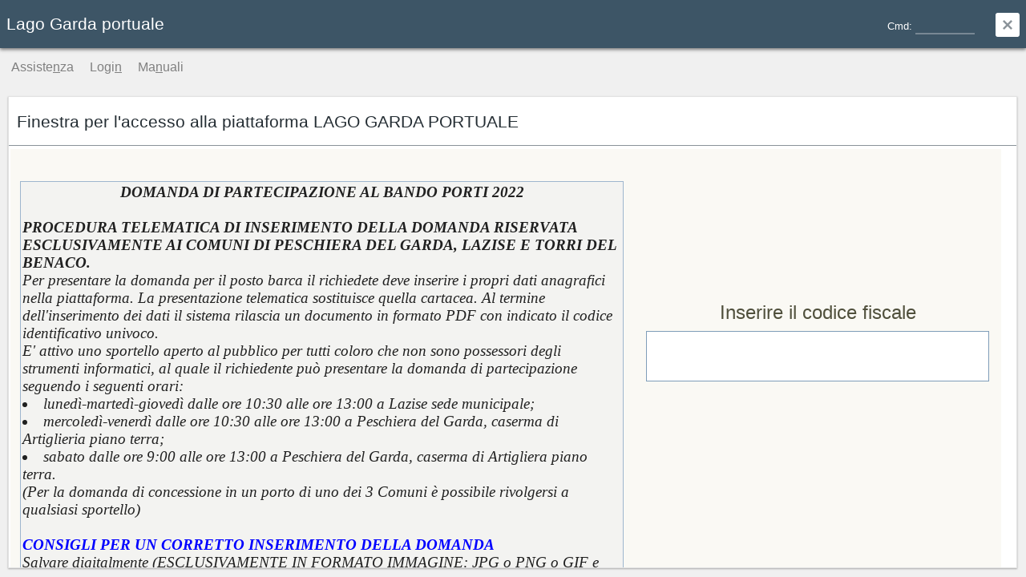

--- FILE ---
content_type: text/html
request_url: http://demanio.gardaportuale.it/calpopup.htm
body_size: 3096
content:
<!DOCTYPE HTML PUBLIC "-//W3C//DTD HTML 4.0 Transitional//EN">
<html xmlns="http://www.w3.org/1999/xhtml"><head><title>Scegli una data</title>
<meta http-equiv="Content-Type" content="text/html; charset=windows-1252"/>

<style type="text/css">

.CalHeader {
	background-color: #8A9399;
	color: #FFF;
	font-family: Helvetica, Arial, sans-serif;
	font-size: 12px;
	position: absolute;
	left: 0;
	right: 0;
	top: 0;
	height: 30px;
	line-height: 30px;
	padding-left: 70px;
	text-transform: uppercase;
}

.CalHeaderArrowSX,
.CalHeaderArrowDX {
	background-color: #FFF;
	cursor: pointer;
	position: absolute;
	width: 20px;
	height: 20px;
	top: 5px;
	z-index: 1;
  border-radius: 3px;
  -ms-border-radius: 3px;
}
.CalHeaderArrowSX {
	left: 5px;
}
.CalHeaderArrowDX {
	right: 5px;
}
.CalHeaderArrowDX-TimePicker {
	right: calc(40% + 5px);
}
.CalHeaderArrowSX:hover,
.CalHeaderArrowDX:hover {
  opacity: 0.7;
  filter: alpha( opacity = 70 );
}

.CalHeaderWeek {
	position:absolute;
	left: 5px;
	top: 30px;
	background-color: #C0C0C0;
	height: 30px;
}

.CloseLink {
	font-size: 11px;
	font-family: Helvetica, Arial, sans-serif;
	text-transform: uppercase;
      border-radius: 3px;
  -ms-border-radius: 3px;
  line-height: 21px;
	position: absolute;
	right: 5px;
	bottom: 5px;
	width: 60px;
	height: 20px;
	text-align: center;
  margin-left: -40px;
  cursor: pointer;
  background-color: #8A9399;
  color: #FFF;
  z-index: 100;
}
.CloseLink:hover {
	background-color: #242D33;
}

.hrdata,
.sidata,
.wedata {
	width: 30px;
	height: 30px;
	line-height: 30px;
	font-weight: normal;
	font-size: 12px;
	font-family: Helvetica, Arial, sans-serif;
	text-align: center;
	position: absolute;
	color: #242D33;
}

.hrdata {
	font-size: 10px;
	text-transform: uppercase;
	color: #808080;
}

.nodata {
	width: 30px;
	height: 30px;
	position: absolute;
	vertical-align: middle;
}

.sidata,
.wedata {
	cursor: pointer;
}

.sidata:hover,
.wedata:hover {
	background-color: #808080;
	color: #FFF;
}

.wedata {
	background-color: #F0F0F0;
}

.wndata {
	width: 30px;
	height: 30px;
	position: absolute;
	background-color: #FFF;
}

.seldata {
	width: 30px;
	height: 30px;
	position: absolute;
}

/** timepicker **/
.timepicker {
  width:132px; 
  display: inline-block; 
  float:right; 
  height: calc(100% - 35px);
  margin-top: 36px;
  padding-right: 5px;
  font-family: Tahoma, sans-serif;
}
.timepicker .timepicker-hour,
.timepicker .timepicker-minute {
  width: 45px;
  margin: 0;
}
.timepicker table {
  width: 100%;
  margin: 0;
}
.timepicker table td{
  text-align: center;
  border-radius: 4px;
}
.timepicker table td {
  height: 54px;
  line-height: 54px;
  width: 54px;
}
.timepicker table td span {
  display: inline-block;
  width: 54px;
  height: 54px;
  line-height: 54px;
  margin: 2px 1.5px;
  border-radius: 4px;
}
.TimeOnly {
  margin-top: 11px;
  padding-right: 0px;
  width: 100%;
}
.TimeHeader {
  background-color: transparent;
	position: absolute;
	left: 0;
	right: 0;
	top: 0;
	height: 30px;
}
.TimeOnly .TimeHeader { background-color: #8A9399; }
.btn:hover {
  background: #eeeeee;
  cursor: pointer;
  border-radius: 3px;
}
</style>
</head>

<body onload="LoadCalendar()">
  <div id="datepicker" style="width:220px; display: inline-block">
  	<div class="CalHeaderArrowSX" id="PrevDiv"><img id="Prev" onclick="PrevMonth();" height="20px" src="calimages/prev.gif" width="20px" alt=""/></div>
  	<div id="CalHeader" class="CalHeader"><span id="MonthTitle"></span>&nbsp;<span id="YearTitle"></span></div>
  	<div id="CalHeaderArrowDX" class="CalHeaderArrowDX" id="NextDiv"><img id="Next" onclick="NextMonth();" height="20px" src="calimages/next.gif" width="20px" alt=""/></div>
  	<div class="CalHeaderWeek" id="WeekHdr"><span></span><span></span><span></span><span></span><span></span><span></span><span></span></div>
  	<div id="CalDateContainerFront" style="Z-INDEX: 25; VISIBILITY: visible; POSITION: absolute;"><span></span><span></span><span></span><span></span><span></span><span></span><span></span><span></span><span></span><span></span><span></span><span></span><span></span><span></span><span></span><span></span><span></span><span></span><span></span><span></span><span></span><span></span><span></span><span></span><span></span><span></span><span></span><span></span><span></span><span></span><span></span><span></span><span></span><span></span><span></span><span></span><span></span><span></span><span></span><span></span><span></span><span></span></div>
  	<img id="MonthImg" style="Z-INDEX: 20; LEFT: 5px; VISIBILITY: visible; POSITION: relative; TOP: 60px" height="96px" alt="" src="images/empty.gif" width="220px"/><br/>
  	<img class="seldata" id="SelDate" onclick="javascript:CloseCalendar()" style="DISPLAY:none;Z-INDEX:40;cursor:pointer" height="30px" alt="" src="calimages/seldt.gif" width="30px"/>
  	<div id="CloseButton" class="CloseLink" onclick="javascript:CloseCalendar()">Chiudi</div>
  </div>
	<div id="timepicker" class="timepicker" style="">
	  <div class="TimeHeader"></div>
    <table><tbody>
      <tr>
        <td><img src="calimages/up.gif" onclick="NextHour()" class="btn"></img></td>
        <td class="separator"></td>
        <td><img src="calimages/up.gif" onclick="NextMinute()"  class="btn"></img></td>
      </tr>
      <tr>
        <td><span class="timepicker-hour" id="timepicker-hour">00</span></td>
        <td class="separator">:</td>
        <td><span class="timepicker-minute" id="timepicker-minute">00</span></td>
      </tr>
      <tr>
        <td><img src="calimages/down.gif" onclick="PrevHour()" class="btn"></img></td>
        <td class="separator"></td>
        <td><img src="calimages/down.gif" onclick="PrevMinute()" class="btn"></img></td>
      </tr>
    </tbody></table>
  </div>

<script type="text/javascript" language="javascript">
var glbLoaded  = false;
var DaysSpan   = document.getElementById("CalDateContainerFront").childNodes;
var MainWindow = window.parent;
var CalFrame   = MainWindow.document.getElementById("calpopup");

var ImgWidth   = 30;
var ImgHeight  = 30;

var glbAttDay = -1;
var glbAttMonth = -1;
var glbAttYear = -1;
var glbAttHour = -1;
var glbAttMinute = -1;

var glbInputDay = -1;
var glbInputMonth = -1;
var glbInputYear = -1;
var glbInputHour = -1;
var glbInputMinute = -1;

function LoadCalendar()
{
	var browser = window.event ? 1 : 2; //1=IE; 2=altri
	for(i = 0; i<7; i++)
	{
		for(j = 0; j<6; j++)
		{
			var idx = (j*7)+i;
			var sp = DaysSpan[idx];
			if (browser==1)
				sp.onclick = new Function ("onclick", "ClickData(event)");
			else
				sp.setAttribute("onclick", "ClickData(event)");
			sp.setAttribute("day", idx+1);
			sp.className = "sidata";
			sp.style.left = (parseInt(document.getElementById("MonthImg").style.left) + 2 + (ImgWidth*i) - 1)+"px";
			sp.style.top = (parseInt(document.getElementById("MonthImg").style.top) + 1 + (ImgHeight*j))+"px";
			sp.style.width = ImgWidth+"px";
			sp.style.height = ImgHeight+"px";
		}
	}
}

function ClickData(evento)
{
	var trg = (evento.srcElement)?evento.srcElement:evento.target;
	if(trg.className == "sidata" || trg.className == "wedata")
	{
		var WhichDay = trg.getAttribute("day");
		WhichDay -= GetDayOfWeek(1, glbAttMonth, glbAttYear);
		MainWindow.SetDate(WhichDay, glbAttMonth, glbAttYear, glbAttHour, glbAttMinute);
		//
		glbInputDay = WhichDay;
		glbInputMonth = glbAttMonth;
		glbInputYear = glbAttYear;
		SetDate(WhichDay, glbAttMonth, glbAttYear, glbAttHour, glbAttMinute);
		//
		if (document.getElementById("timepicker").style.display == "none")
		  CalFrame.style.display = "none";
	}
	evento.cancelBubble = true;
}

function NextMonth()
{
	if(glbAttMonth == 12)
		SetDate(glbAttDay, 1, glbAttYear+1, glbAttHour, glbAttMinute);
	else
		SetDate(glbAttDay, glbAttMonth+1, glbAttYear, glbAttHour, glbAttMinute);
}

function PrevMonth()
{
	if(glbAttMonth == 1)
		SetDate(glbAttDay, 12, glbAttYear-1, glbAttHour, glbAttMinute);
	else
		SetDate(glbAttDay, glbAttMonth-1, glbAttYear, glbAttHour, glbAttMinute);
}

function CloseCalendar()
{
	CalFrame.style.display = "none";
	MainWindow.SetDate(0, 0, 0);
}


function SetInputDate(intDate,intMonth,intYear,intHour,intMinute)
{
	glbInputDay = intDate;
	glbInputMonth = intMonth;
	glbInputYear = intYear;
	glbInputHour = intHour;
	glbInputMinute = intMinute;
}


function SetDate(vDay, vMonth, vYear, vHour, vMinute)
{
	var TipoVis = "none";
	var idx;

	if( (glbInputDay != -1) && (vMonth == glbInputMonth) && (vYear == glbInputYear) )
	{
		// Calcolo indice span per data selezionata
		idx = glbInputDay + GetDayOfWeek(1, glbInputMonth, glbInputYear) - 1;
		document.getElementById("SelDate").style.left = (parseInt(DaysSpan[idx].style.left))+"px";
		document.getElementById("SelDate").style.top = (parseInt(DaysSpan[idx].style.top))+"px";
		TipoVis = "block";
	}
	document.getElementById("SelDate").style.display = TipoVis;
	//
	var i = 0;
	var iMin = GetDayOfWeek(1, vMonth, vYear);
	var iMax = MainWindow.DaysInMonth(vMonth, vYear) + GetDayOfWeek(1, vMonth, vYear);
	//
	for(i; i<iMin; i++)
	{
		if (i%7>=5)
			DaysSpan[i].className = "wndata";
		else
			DaysSpan[i].className = "nodata";
		DaysSpan[i].innerHTML = "";
	}
	//
	for(i; i<iMax; i++)
	{
		DaysSpan[i].innerHTML = String(i-iMin+1);
		if (i%7>=5)
			DaysSpan[i].className = "wedata";
		else
			DaysSpan[i].className = "sidata";
	}
	//
	for(i; i<42; i++)
	{
		if (i%7>=5)
			DaysSpan[i].className = "wndata";
		else
			DaysSpan[i].className = "nodata";
		DaysSpan[i].innerHTML = "";
	}
	document.getElementById("MonthTitle").innerHTML = MainWindow.GetNameOfMonth(vMonth);
	document.getElementById("YearTitle").innerHTML = String(vYear.toString());
	document.getElementById("CloseButton").innerHTML = MainWindow.CloseCaption;
  var WeekHdrObj =	document.getElementById("WeekHdr");
	for (var i=0; i<WeekHdrObj.childNodes.length; i++)
	{
	  var WeekHdrDObj = WeekHdrObj.childNodes[i];
  	WeekHdrDObj.innerHTML = MainWindow.DayNames[i];
  	WeekHdrDObj.className = "hrdata";
  	WeekHdrDObj.style.left = (i*30 + 1) + "px";
  }
	//
	if (vHour > - 1 && vMinute > -1) 
	{
	  document.getElementById("timepicker-hour").innerHTML = vHour < 10 ? "0" + vHour : vHour;
	  document.getElementById("timepicker-minute").innerHTML = vMinute < 10 ? "0" + vMinute : vMinute;
	}
	//
	glbAttDay = vDay;
	glbAttMonth = vMonth;
	glbAttYear = vYear;
	glbAttHour = vHour;
	glbAttMinute = vMinute;
}

function GetDayOfWeek(vDay, vMonth, vYear)
{
	var d = new Date(vYear, vMonth-1, vDay);
	var g = d.getDay() % 7;
	if (g==0)
		g=6;
	else
		g--;
	return(g);
}

function NextHour()
{
  glbAttHour = (glbAttHour + 1) % 24;
  SetDate(glbAttDay, glbAttMonth, glbAttYear, glbAttHour, glbAttMinute);
  //
  MainWindow.SetDate(glbAttDay, glbAttMonth, glbAttYear, glbAttHour, glbAttMinute);
}

function PrevHour()
{
  glbAttHour = (((glbAttHour - 1) % 24) + 24) % 24;
  SetDate(glbAttDay, glbAttMonth, glbAttYear, glbAttHour, glbAttMinute);
  //
  MainWindow.SetDate(glbAttDay, glbAttMonth, glbAttYear, glbAttHour, glbAttMinute);
}

function NextMinute()
{
  glbAttMinute = (glbAttMinute + 1) % 60;
  SetDate(glbAttDay, glbAttMonth, glbAttYear, glbAttHour, glbAttMinute);
  //
  MainWindow.SetDate(glbAttDay, glbAttMonth, glbAttYear, glbAttHour, glbAttMinute);
}

function PrevMinute()
{
  glbAttMinute = (((glbAttMinute - 1) % 60) + 60) % 60;
  SetDate(glbAttDay, glbAttMonth, glbAttYear, glbAttHour, glbAttMinute);
  //
  MainWindow.SetDate(glbAttDay, glbAttMonth, glbAttYear, glbAttHour, glbAttMinute);
}
</script>

<script type="text/javascript" language="javascript">
glbLoaded = true;
</script>
</body>
</html>


--- FILE ---
content_type: text/html
request_url: http://demanio.gardaportuale.it/qhelp.htm
body_size: 2980
content:
<html>

<head>
<meta http-equiv="Content-Type" content="text/html; charset=windows-1252">
<meta name="GENERATOR" content="Microsoft FrontPage 5.0">
<meta name="ProgId" content="FrontPage.Editor.Document">
<title>Benvenuti nel prototipo di ...</title>
<script>
  function MouseDown(ev)
  {
    if (window.parent && window.parent.RD3_DDManager && window.parent.RD3_DDManager.OnWelcomeDown)
      window.parent.RD3_DDManager.OnWelcomeDown(window.event ? window.event : ev);
    if (window.parent && window.parent.RD3_DesktopManager && window.parent.RD3_DesktopManager.WebEntryPoint.OnTouchDown)
      window.parent.RD3_DesktopManager.WebEntryPoint.OnTouchDown(window.event ? window.event : ev);
  }

  function MouseMove(ev)
  {
    if (window.parent && window.parent.RD3_DesktopManager && window.parent.RD3_DesktopManager.WebEntryPoint.OnTouchMove)
      window.parent.RD3_DesktopManager.WebEntryPoint.OnTouchMove(window.event ? window.event : ev);
  }

  function MouseUp(ev)
  {
    if (window.parent && window.parent.RD3_DesktopManager && window.parent.RD3_DesktopManager.WebEntryPoint.OnTouchUp)
      window.parent.RD3_DesktopManager.WebEntryPoint.OnTouchUp(window.event ? window.event : ev);
  }
</script>
<style type="text/css">
  body {
    font-family: Helvetica, Arial, sans-serif;
  }
</style>
</head>

<body topmargin="0" leftmargin="0" style="background-color:white;" onmousedown="MouseDown();" ontouchstart="MouseDown();" onmousemove="MouseMove();" ontouchmove="MouseMove();" onmouseup="MouseUp();" ontouchend="MouseUp();" ontouchcancel="MouseUp();">

<table border="0" cellpadding="5" cellspacing="0" style="border-collapse: collapse" bordercolor="#111111" width="100%">
  <tr>
    <td width="100">&nbsp;</td>
    <td width="500">

<p align="left">&nbsp;</p>

<p align="left"><b><font size="5">Benvenuti
nella piattaforma</font><font size="5" color="#606060"> </font><font size="5" color="#3266CB">LAGO GARDA PORTUALE</font></b></p>

<p align="left"><font size="2" color="#666666">Lo scopo di questa
applicazione è di acquisire le domande per i bandi del demanio portuale in formato telematico. </font></p>
<p align="left"><font size="2"><font color="#666666">Questa pagina contiene alcune
indicazioni per l'utilizzo dell'applicazione. S.I.B. sas è a disposizione per
ogni ulteriore chiarimento o informazione all'indirizzo: </font> <a href="mailto:info.sib@pec.it">info.sib@pec.it</a><font color="#666666">.</font></font></p>
<p align="left">&nbsp;</p>
<h3 align="left" style="width: 100%; border-bottom: 1px solid #99BBE8; color: #004d89; padding-bottom: 0.5em">Menù</h3>
<p align="left"><font size="2" color="#666666">Potete selezionare una videata
tramite i menù posti sulla sinistra dello schermo. Potete anche aprire più
videate contemporaneamente ed, in questo caso, gestirle tramite l'elenco delle
videate aperte (window list) che appare sotto il menù. Il contenuto del menù
è il seguente:<br>
<b><br>
</b></font>
<b><font size="2"><span style="background-color: #DEE7F6; color: #004d89; border:1px solid #004d89;">&nbsp;ASSISTENZA:
</span></font><font size="2" color="#666666">&nbsp;</font></b><font size="2" color="#666666">con
questa videata è possibile attivare un'assistenza per le problematiche riscontrate nell'utilizzo della piattaforma LAGO GARDA PORTUALE</font></p>
<p align="left"><b>
<font size="2" color="#004d89"><span style="background-color: #DEE7F6; color: #004d89; border:1px solid #004d89;">&nbsp;GESTIONE ANAGRAFICA:&nbsp;&nbsp;&nbsp;&nbsp;&nbsp;&nbsp;&nbsp;&nbsp;
</span></font></b>
<b><font size="2" color="#666666">&nbsp;</font></b><font size="2" color="#666666">con questa videata è possibile è possibile apporre modifiche o integrazioni applicabili immediatamente prima di inviare la bozza.</font></p>
<br>
<h3 align="left" style="width: 100%; border-bottom: 1px solid #99BBE8; color: #004d89; padding-bottom: 0.5em">Gestione delle tabelle e delle videate</h3>
<p align="left"><b><font size="2">Ricerca per esempi:</font></b><font size="2" color="#666666"><br>
Le videate per la visualizzazione/modifica dei dati vengono normalmente aperte
in modalità di ricerca (campi evidenziati in verde). A questo punto è
possibile introdurre dei criteri di ricerca per i dati; premere il tasto
<img border="0" src="images/find_sm.gif" align="texttop">
(trova) per eseguire la ricerca e visualizzare i risultati. Per introdurre i
criteri di ricerca utilizzare la seguente notazione:</font></p>
<ul>
  <li>
    <p align="left"><font size="2" color="#666666">Valore Esatto: introducendo un
    valore in un campo verranno ricercati tutti le righe che lo contengono.</font></li>
  <li>
    <p align="left"><font size="2" color="#666666">Maggiore, Minore: utilizzare il
    simbolo &gt;(valore) o &lt;(valore) per ricercare tutti i dati che
    soddisfano la condizione.</font></li>
  <li>
    <p align="left"><font size="2" color="#666666">Diverso: utilizzare il simbolo
    #(valore)&nbsp; per ricercare tutti i dati che soddisfano la condizione.</font></li>
  <li>
    <p align="left"><font size="2" color="#666666">Vuoto: utilizzare il simbolo !
    per cercare tutti i dati che hanno il campo vuoto.</font></li>
  <li>
    <p align="left"><font size="2" color="#666666">Non Vuoto: utilizzare il
    simbolo . per cercare tutti i dati che hanno un valore nel campo.</font></li>
  <li>
    <p align="left"><font size="2" color="#666666">Sotto stringa: utilizzare il
    simbolo * o % per specificare ricerche in sotto stringa (ad esempio *qua*
    trova tutti le righe che contengono la parola qua in quel campo).</font></li>
  <li>
    <p align="left"><font size="2" color="#666666">Intervallo: utilizzare la
    notazione (valore1):(valore2) per richiedere un intervallo.</font></li>
  <li>
    <p align="left"><font size="2" color="#666666">Criteri multipli: separare
    diversi criteri semplici con il ; per specificare criteri in addizione (ad
    esempio &lt;10;&gt;20 trova tutti i dati minori o uguali a 10 e maggiori o
    uguali a 20).</font></li>
</ul>
<p align="left"><b><font size="2">Selezione della riga</font></b><font size="2"><b>:</b><br>
<font color="#666666">Nelle visualizzazioni in lista è presente sul lato sinistro della videata una
serie di tasti
<img border="0" src="images/rs.gif" align="texttop"> che
fungono da selettore di riga. E' possibile selezionare una riga premendo il
relativo selettore. Quando una riga è attiva essa viene evidenziata.</font></font></p>
<p align="left"><b><font size="2">Ordinamento delle righe</font></b><font size="2"><b>:</b><br>
<font color="#666666">Nelle visualizzazioni in lista potete ordinare le righe in base ai valori di un
campo cliccando sull'intestazione della colonna.</font></font></p>
<p align="left"><b><font size="2">Modifica dei dati</font></b><font size="2"><b>:</b><br>
<font color="#666666">Per modificare i dati o inserire nuove righe potete semplicemente introdurre i
nuovi dati sia in modalità tabella che in free-form. Potete modificare anche
più righe contemporaneamente. Al termine potete salvare i dati premendo il
bottone
<img border="0" src="images/update_sm.gif" align="texttop"> oppure
annullare le modifiche con il bottone
<img border="0" src="images/cancel_sm.gif" align="texttop">.
Durante la modifica dei dati il pannello entra in modalità modificato
e non è possibile visualizzare altre righe fino a che non si salvano o si
annullano le modifiche. Per selezionare i dati tramite una combo box premere il
tasto
<img border="0" src="images/ppl.gif" align="texttop">. La combo box
sparisce alla prossima pressione di un qualunque tasto.</font></font></p>
<p align="left"><font size="2"><b><font>Modifica dei
campi documento</font></b></font><font><font size="2"><b>:</b><br>
</font><font size="2" color="#666666">Per modificare i campi documento premete una volta il tasto
<img border="0" src="images/upload.gif" align="texttop">.
A questo punto potrete scegliere il file da caricare al posto di quello attuale.
Premete ancora
<img border="0" src="images/upload.gif" align="texttop">
per confermare la vostra scelta. Potete anche cancellare un'immagine premendo
il tasto
<img border="0" src="images/delete_sm.gif" align="texttop"></font></font><font size="2" color="#666666"><font size="1">.</font></font></p>
<p align="left"><b><font size="2">Tasti per
il controllo delle videate:</font></b><font size="2" color="#666666"><br>
Ogni pannello di dati presenta la seguente serie di pulsanti:</font></p>
<ul>
  <li>
    <p align="left"><font size="2" color="#666666">
    <font size="2">
    <img border="0" src="images/top_sm.gif" align="texttop"><img border="0" src="images/prev_sm.gif" align="texttop"><img border="0" src="images/next_sm.gif" align="texttop"></font><font><img border="0" src="images/bottom_sm.gif" align="texttop"></font><font size="2">
    : mostrano le altre righe nella lista.</font></font></li>
  <li>
    <p align="left"><font size="2" color="#666666">
    <img border="0" src="images/find_sm.gif" align="texttop">:
    esegue la ricerca dei dati secondo i criteri specificati.</font></li>
  <li>
    <p align="left"><font size="2" color="#666666">
    <font>
    <img border="0" src="images/search_sm.gif" align="texttop"></font><font size="1">:</font><font>
    permette di inserire nuovi criteri di ricerca.</font></font></li>
  <li>
    <p align="left"><font size="2" color="#666666">
    <img border="0" src="images/cancel_sm.gif" align="texttop">:
    in modalità di ricerca, cancella tutti i criteri, altrimenti annulla le
    modifiche fatte ai dati.</font></li>
  <li>
    <p align="left"><font size="2" color="#666666">
    <font>
    <img border="0" src="images/new_sm.gif" align="texttop"></font><font size="2">:
    </font><font>si predispone per l'inserimento di una nuova
    riga.</font></font></li>
  <li>
    <p align="left"><font size="2" color="#666666">
    <font>
    <img border="0" src="images/delete_sm.gif" align="top"></font><font size="2">:
    cancella la riga.</font></font></li>
  <li>
    <p align="left"><font size="2" color="#666666">
    <font>
    <img border="0" src="images/dupl_sm.gif" align="texttop"></font><font size="2">:
    duplica una riga.</font></font></li>
  <li>
    <p align="left"><font size="2" color="#666666">
    <img border="0" src="images/update_sm.gif" align="texttop">:
    salva le modifiche.</font></li>
</ul>
<p align="left">&nbsp;</p>

    </td>
    <td width="100">&nbsp;</td>
  </tr>
</table>

</body>

</html>


--- FILE ---
content_type: text/css
request_url: http://demanio.gardaportuale.it/LagoGardaPortuale.aspx?WCI=RD3&WCE=GZ&FN=rd3_sm.css
body_size: 11558
content:
@charset "UTF-8";html{overflow:hidden;border:none;}BODY{font-family:Helvetica,Arial,sans-serif;font-size:10pt;background-color:#F0F0F0;margin:0;width:100%;height:100%;overflow:hidden;position:absolute;border:none;}DIV{-moz-user-select:-moz-none;cursor:default;}SPAN{-moz-user-select:none;cursor:default;}IMG{-moz-user-select:none;cursor:default;}#wep{height:100%;width:100%;overflow:hidden;}#side-menu-container{overflow:hidden;padding:5px;}.side-menu-right{padding-left:0!important;padding-right:5px!important;float:right;}.side-menu-upbar{padding-right:0!important;padding-left:0!important;height:40px;}.side-menu-taskbar{padding:0!important;height:40px;position:absolute;z-index:10;}#taskbar-table{border-collapse:collapse;width:100%;padding:1px;}#taskbar-trow{background-color:#8A9399;height:40px;overflow:hidden;}#taskbar-start-cell{background-image:url("images/start.gif");background-repeat:no-repeat;background-position:top 11px left 50%!important;width:40px;height:40px;border-right:1px solid #C0C0C0;cursor:pointer;}#taskbar-start-cell:hover{background-color:#242D33;}#taskbar-quick-cell{width:1px;text-overflow:ellipsis;white-space:nowrap;overflow:hidden;}#taskbar-tray-cell{width:1px;text-overflow:ellipsis;white-space:nowrap;overflow:hidden;padding-right:8px;}#taskbar-menu-box{position:absolute;overflow:hidden;width:200px;height:300px;left:0;border-top:2px solid #8A9399;border-right:2px solid #8A9399;margin-top:0;display:none;background-color:#F0F0F0;z-index:10;}#wait-box{position:relative;width:260px;height:50px;margin:160px auto;background-color:#FFF;border-radius:3px;-ms-border-radius:3px;-webkit-box-shadow:0 2px 4px 0 rgba(0,0,0,0.5);-moz-box-shadow:0 2px 4px 0 rgba(0,0,0,0.5);box-shadow:0 2px 4px 0 rgba(0,0,0,0.5);}#wait-box-image{position:absolute;padding:5px;}#wait-box-text{position:absolute;left:55px;top:10px;font-size:10pt;width:200px;}#wait-box-progress{position:absolute;left:55px;top:32px;background-color:#6899BB;height:4px;width:200px;font-size:0;}.wait-box-error{font-size:14pt!important;color:#000!important;padding:4px!important;text-shadow:none!important;text-align:center!important;width:100%!important;height:100%!important;margin:0!important;position:absolute!important;border:none!important;}#status-bar-container{background-color:transparent;position:absolute;height:23px;width:300px;padding-top:5px;padding-left:5px;padding-right:5px;padding-bottom:0;text-overflow:ellipsis;white-space:nowrap;overflow:hidden;}#taskbar-status-container{display:inline-block;height:20px;vertical-align:top;margin-right:2px;margin-left:2px;padding-top:1px;text-overflow:ellipsis;white-space:nowrap;overflow:hidden;}#focus-box{border:1px solid #E74C3C;position:absolute;z-index:-1;}.status-bar-invisible{height:0!important;padding:0!important;border:0!important;font-size:0;}#toolbar-container{background-color:transparent;position:absolute;height:23px;width:300px;padding-top:5px;padding-left:5px;padding-right:5px;}#toolbar-container>.toolbar-container{border:none;}#taskbar-toolbar-container{background-color:transparent;height:23px;padding-left:5px;padding-right:5px;text-overflow:ellipsis;white-space:nowrap;overflow:hidden;}.toolbar-container-invisible{height:0!important;padding:0!important;border:0!important;font-size:0;}#forms-container{position:absolute;overflow:hidden;padding:10px;border:none;background-color:transparent;z-index:0;}#left-dock-container{position:absolute;width:0;}#top-dock-container{position:absolute;height:0;font-size:0;}#right-dock-container{position:absolute;width:0;}#bottom-dock-container{position:absolute;height:0;font-size:0;}.left-dock-container-visible{position:absolute;overflow:hidden;padding:10px 0 10px 10px;border:none;background-color:transparent;z-index:0;}.top-dock-container-visible{position:absolute;overflow:hidden;padding:10px 10px 0 10px;border:none;background-color:transparent;z-index:0;}.right-dock-container-visible{position:absolute;overflow:hidden;padding:10px 10px 10px 0;border:none;background-color:transparent;z-index:0;}.bottom-dock-container-visible{position:absolute;overflow:hidden;padding:0 10px 10px 10px;border:none;background-color:transparent;z-index:0;}.left-dock-container-visible .zone-tab-view,.right-dock-container-visible .zone-tab-view,.top-dock-container-visible .zone-tab-view{margin-top:0!important;}.dock-container-unpinned{margin:5px;border:1px solid #E2E2E2;background-color:#E2E2E2!important;}.dock-frame-unpinned{background-color:#E2E2E2!important;}#welcome-container{position:absolute;width:100%;height:100%;background-color:#FFF;-webkit-box-shadow:0 1px 2px 0 rgba(0,0,0,0.3);-moz-box-shadow:0 1px 2px 0 rgba(0,0,0,0.3);box-shadow:0 1px 2px 0 rgba(0,0,0,0.3);border:1px solid #E2E2E2;transform:translate3d(0px,0px,0px);}#menu-container{vertical-align:top;padding-bottom:8px;}.menu-container-upbar{width:100%!important;border:none!important;font-size:13px;padding:4px!important;}.menu-scrollbox-up{height:15px;background-color:#6899BB;position:absolute;display:none;opacity:.7;filter:alpha(opacity=70);background-image:url("images/scrup.gif");background-repeat:no-repeat;background-position:center center;z-index:10;}.menu-scrollbox-dn{height:15px;background-color:#6899BB;position:absolute;display:none;opacity:.7;filter:alpha(opacity=70);background-image:url("images/scrdn.gif");background-repeat:no-repeat;background-position:center center;z-index:10;}#form-list-container{border-top:2px solid #808080;}.pdf-object{width:1px;height:1px;border:0 solid #FFF;background-color:transparent;position:absolute;overflow:hidden;left:3000px;top:3000px;}#traylet-frame{width:1px;height:1px;border:0 solid #FFF;background-color:transparent;position:absolute;overflow:hidden;left:3200px;top:3200px;}#resize-object{position:absolute;background-color:transparent;border:2px dotted #2477B3;padding:0;margin:0;}#drag-object{position:absolute;background-color:#808080;opacity:.3;filter:alpha(opacity=30);border:1px solid #000;padding:0;margin:0;z-index:100;}#drop-target{position:absolute;background-color:transparent;border:2px solid #E74C3C;padding:0;margin:0;z-index:100;}.form-list-header{padding-top:10px;padding-bottom:10px;color:#808080;font-size:8pt;text-transform:uppercase;}.form-list-entry-container{width:100%;}.form-list-close-all-button,.form-list-close-all-button-hl{display:block;height:24px;line-height:24px;cursor:pointer;}.form-list-close-all-button-hl .form-list-close-all-text{color:#2477B3;}.form-list-close-all-img,.form-list-close-all-img-hover,.form-list-close-all-img-down{display:inline-block;padding-top:5px;cursor:pointer;}.form-list-close-all-text{padding-left:4px;height:24px;line-height:24px;display:inline-block;vertical-align:top;font-size:8pt;color:#242D33;cursor:pointer;}.popup-menu-container{background-color:#FFF;border:1px solid #E2E2E2;margin:0;position:absolute;width:170px;-webkit-box-shadow:0 1px 2px 0 rgba(0,0,0,0.3);-moz-box-shadow:0 1px 2px 0 rgba(0,0,0,0.3);box-shadow:0 1px 2px 0 rgba(0,0,0,0.3);}.popup-menu-table{border-collapse:collapse;width:100%;padding:0;}.popup-menu-hover{background-color:#2477B3;}.popup-menu-hover .popup-menu-text{color:#FFF;}.popup-menu-item{cursor:pointer;}.popup-cell-icon{width:20px;height:1px;font-size:1pt;cursor:pointer;}.popup-menu-image{vertical-align:middle;margin:3px;}.popup-cell-text{height:26px;line-height:16px;padding:4px 5px;color:#242D33;font-size:10pt;width:100%;cursor:pointer;}.popup-cell-text-sep{width:100%;height:5px;padding:2px;font-size:1pt;}.popup-menu-text{cursor:pointer;}.popup-menu-popup{background-image:url("images/rs.gif");background-position:center right;background-repeat:no-repeat;}.popup-menu-disabled{color:#808080;cursor:default;}#header-container{width:100%;height:60px;color:#FFF;padding:0;font-size:16pt;line-height:60px;background-color:#3D5566;overflow:hidden;-webkit-box-shadow:0 2px 4px 0 rgba(0,0,0,0.5);-moz-box-shadow:0 2px 4px 0 rgba(0,0,0,0.5);box-shadow:0 2px 4px 0 rgba(0,0,0,0.5);}#header-suppress-menu{cursor:pointer;margin:0 8px 0 12px;vertical-align:-1px;}.header-suppress-menu-hl-right{padding-left:0!important;padding-right:8px!important;}.header-suppress-menu-hover-right{padding-left:0!important;padding-right:8px!important;}.header-suppress-menu-down-right{padding-left:0!important;padding-right:8px!important;}#header-main-image{vertical-align:-2px;margin-left:8px;}#header-main-caption{margin-left:8px;line-height:30px;display:inline-block;}#header-divider{vertical-align:-2px;}#header-ajax-indicator{vertical-align:-1px;margin-right:20px;}#header-command-box{font-size:10pt;font-weight:normal;display:inline-block;margin-right:16px;height:30px;margin-bottom:2px;line-height:30px;vertical-align:0;}#header-command-input{margin-right:10px;font-size:10pt;text-transform:uppercase;width:70px;color:#FFF;background-color:transparent;border-left:none!important;border-right:none!important;border-top:none!important;border-bottom:2px solid #FFF;border-bottom:2px solid rgba(255,255,255,0.3);}#header-command-input:focus{border-bottom:2px solid #FFF;}.header-debug-image-hl,.header-help-button-hl,.header-close-app-hl{background-color:#FFF;padding:5px;border-radius:3px;-ms-border-radius:3px;}.header-debug-image-hover,.header-help-button-hover,.header-close-app-hover,.header-debug-image-down,.header-help-button-down,.header-close-app-down{opacity:.7;filter:alpha(opacity=70);background-color:#FFF;padding:5px;border-radius:3px;-ms-border-radius:3px;}#header-debug-image,#header-help-button{vertical-align:middle;cursor:pointer;margin-right:10px;}#header-close-app{vertical-align:middle;cursor:pointer;}.menu-bar-command{padding:0 10px;line-height:30px;font-size:12pt;vertical-align:middle;color:#808080;cursor:pointer;display:inline-block;}.menu-bar-hover{color:#2477B3;}.menu-bar-disabled{color:#C0C0C0;cursor:pointer;}.menu-container-level-1{font-size:0;}.menu-container-level-2{font-size:0;}.menu-container-level-3{font-size:0;padding-left:6px;}.menu-container-level-4{font-size:0;padding-left:12px;}.submenu-container-level-2{background-color:#FFF;}.submenu-container-level-3{background-color:#FFF;}.submenu-container-level-4{background-color:#FFF;}.menu-commandset-level-1{height:30px;line-height:30px;color:#242D33;padding:0;text-overflow:ellipsis;white-space:nowrap;overflow:hidden;cursor:pointer;}.menu-commandset-level-2{color:#242D33;text-overflow:ellipsis;white-space:nowrap;overflow:hidden;cursor:pointer;}.menu-commandset-level-3{color:#242D33;text-overflow:ellipsis;white-space:nowrap;overflow:hidden;cursor:pointer;margin-top:-3px;margin-left:4px;}.menu-commandset-level-4{color:#242D33;text-overflow:ellipsis;white-space:nowrap;overflow:hidden;}.menu-command-level-1{padding:0;text-overflow:ellipsis;white-space:nowrap;overflow:hidden;cursor:pointer;}.menu-command-level-2{padding:0;text-overflow:ellipsis;white-space:nowrap;overflow:hidden;cursor:pointer;}.taskbar-command-level-2{padding-top:2px;padding-bottom:2px;}.taskbar-command-level-2{color:#000!important;}.menu-command-level-3{height:20px;padding:0;margin-top:-2px;text-overflow:ellipsis;white-space:nowrap;overflow:hidden;cursor:pointer;}.menu-command-level-4{height:20px;padding:0;margin-top:-2px;text-overflow:ellipsis;white-space:nowrap;overflow:hidden;cursor:pointer;}.menu-commandset-level-1:hover,.menu-commandset-level-1-hover{background-color:#2477B3;}.menu-commandset-level-1:hover .menu-commandset-link-level-1,.menu-commandset-level-1-hover .menu-commandset-link-level-1{color:#FFF;}.menu-commandset-level-2:hover,.menu-commandset-level-2-hover{background-color:#E2E2E2;}.menu-commandset-level-3:hover,.menu-commandset-level-3-hover{background-color:#E2E2E2;cursor:pointer;}.menu-commandset-level-4:hover,.menu-commandset-level-4-hover{background-color:#E2E2E2;}.menu-command-level-1:hover,.menu-command-level-1-hover{background-color:#242D33;}.menu-command-level-2:hover,.menu-command-level-2-hover{background-color:#2477B3;}.menu-command-level-2:hover .menu-command-link-level-2,.menu-command-level-2-hover .menu-command-link-level-2{color:#FFF;}.menu-command-level-3:hover,.menu-command-level-3-hover{background-color:#E2E2E2;}.menu-command-level-4:hover,.menu-command-level-4-hover{background-color:#E2E2E2;}.menu-commandset-link-level-1{color:#242D33;font-size:11pt;cursor:pointer;line-height:30px;padding-left:5px;}.menu-commandset-link-level-2{color:#242D33;font-weight:bold;font-size:8pt;cursor:pointer;line-height:20px;padding-left:4px;vertical-align:6px;}.menu-commandset-link-level-3{color:#242D33;font-weight:bold;font-size:8pt;cursor:pointer;line-height:20px;padding-left:4px;vertical-align:6px;}.menu-commandset-link-level-4{color:#242D33;font-weight:bold;font-size:8pt;cursor:pointer;line-height:20px;padding-left:4px;vertical-align:1px;}.menu-command-link-level-1{color:#242D33;font-size:8pt;cursor:pointer;}.menu-command-link-level-2{color:#242D33;font-size:9pt;line-height:26px;cursor:pointer;text-overflow:ellipsis;white-space:nowrap;overflow:hidden;vertical-align:2px;}.menu-command-link-level-3{color:#242D33;font-size:8pt;cursor:pointer;vertical-align:6px;}.menu-command-link-level-4{color:#242D33;font-size:8pt;cursor:pointer;vertical-align:6px;}.menu-item-disabled{cursor:default!important;}.menu-item-disabled A{color:#808080!important;cursor:default!important;}.menu-item-disabled:hover{background-color:#FFF!important;}.menu-commandset-image-level-1{display:none;vertical-align:-3px;}.menu-commandset-image-level-2{padding-left:2px;vertical-align:-3px;}.menu-commandset-image-level-3{padding-left:4px;vertical-align:-3px;background-image:url(images/cmdmlev3end.gif);background-repeat:no-repeat;background-position:-4px 0;}.menu-commandset-image-level-4{padding-left:4px;vertical-align:-3px;}.menu-commandset-imagedx-level-1{vertical-align:-3px;cursor:pointer;background-color:#FFF;border-radius:3px;-ms-border-radius:3px;}.menu-commandset-imagedx-level-2{vertical-align:-3px;display:none!important;}.menu-commandset-imagedx-level-3{vertical-align:-3px;display:none!important;}.menu-commandset-imagedx-level-4{vertical-align:-3px;display:none!important;}.menu-command-image-level-1{padding-right:4px;vertical-align:-3px;}.menu-command-image-level-2{padding-right:4px;vertical-align:-3px;}.menu-command-image-level-3{padding-right:4px;vertical-align:3px;}.menu-command-image-level-4{padding-right:4px;vertical-align:-3px;}.menu-command-imagedx-level-1{vertical-align:-3px;display:none!important;}.menu-command-imagedx-level-2{vertical-align:-3px;display:none!important;}.menu-command-imagedx-level-3{vertical-align:-3px;display:none!important;}.menu-command-imagedx-level-4{vertical-align:-3px;display:none!important;}.menu-command-branchimage-level-1{vertical-align:-3px;}.menu-command-branchimage-level-2{vertical-align:-3px;padding-left:3px;}.menu-command-branchimage-level-3{vertical-align:-3px;}.menu-command-branchimage-level-4{vertical-align:-3px;}.menu-commandset-branchimage-level-1{width:0;display:none;}.menu-commandset-branchimage-level-2{width:0;}.menu-commandset-branchimage-level-3{width:0;}.menu-commandset-branchimage-level-4{width:0;}.menu-separator-level-1{height:10px;font-size:2px;border-bottom:1px solid #E2E2E2;}.menu-separator-level-2{height:1px;font-size:2px;background-color:#E2E2E2;margin-bottom:3px;}.menu-separator-level-3{height:1px;font-size:2px;background-color:#E2E2E2;margin-left:7px;}.menu-separator-level-4{height:4px;font-size:2px;}.menu-separator-first{height:2px;margin:0;font-size:0;display:none;}.menu-separator-img{vertical-align:middle;display:none;}.menu-separator-img-first{display:none;}.toolbar-container{background-color:#F0F0F0;border:1px solid #E2E2E2;display:inline-block;height:20px;vertical-align:top;margin-right:2px;padding-top:1px;}.toolbar-form-container{vertical-align:top;}.form-container .toolbar-form-container:first-child,.form-container .toolbar-form-container:nth-child(2){margin-left:10px;}.toolbar-form-command{display:inline-block;vertical-align:top;}.toolbar-form-image-hl{cursor:pointer;padding-left:4px;vertical-align:middle;border-radius:3px;-ms-border-radius:3px;background-color:#8A9399;color:#FFF;-webkit-box-shadow:0 1px 0 0 rgba(0,0,0,0.6);-moz-box-shadow:0 1px 0 0 rgba(0,0,0,0.6);box-shadow:0 1px 0 0 rgba(0,0,0,0.6);}.toolbar-form-image-hl:hover{background-color:#242D33;}.toolbar-form-image{cursor:pointer;padding-left:4px;vertical-align:middle;}.toolbar-frame-container{vertical-align:middle;}.frame-toolbar-caption+.toolbar-frame-container{margin-left:10px;display:inline-block;vertical-align:top;}.toolbar-frame-command .toolbar-button,.toolbar-command-showcaption .toolbar-showname-button,.toolbar-command-showcaption .toolbar-button{height:24px;line-height:24px;font-size:8pt;background-color:#FFF;color:#8A9399;cursor:pointer;-webkit-box-shadow:0 0 0 0 rgba(0,0,0,0.6);-moz-box-shadow:0 0 0 0 rgba(0,0,0,0.6);box-shadow:0 0 0 0 rgba(0,0,0,0.6);}.toolbar-frame-command .toolbar-button:hover,.toolbar-command-showcaption .toolbar-showname-button:hover,.toolbar-command-showcaption .toolbar-button:hover{opacity:.7;filter:alpha(opacity=70);background-color:#FFF;}.toolbar-frame-command-small .toolbar-button{height:20px;line-height:20px;font-size:8pt;background-color:#FFF;color:#8A9399;cursor:pointer;-webkit-box-shadow:0 0 0 0 rgba(0,0,0,0.6);-moz-box-shadow:0 0 0 0 rgba(0,0,0,0.6);box-shadow:0 0 0 0 rgba(0,0,0,0.6);}.toolbar-frame-command-small .toolbar-button:hover{opacity:.7;filter:alpha(opacity=70);background-color:#FFF;}.toolbar-frame-image-hl{vertical-align:middle;cursor:pointer;margin-right:5px;width:20px;height:20px;padding:2px;background-color:#FFF;border-radius:3px;-ms-border-radius:3px;}.toolbar-frame-image{vertical-align:middle;cursor:pointer;padding-right:4px;}.frame-caption-hover{opacity:.7;filter:alpha(opacity=70);}.frame-caption-press{opacity:.7;filter:alpha(opacity=70);}.toolbar-frame-image-hl-small{vertical-align:middle;cursor:pointer;border-radius:3px;-ms-border-radius:3px;border:none;background-color:#FFF;color:#FFF;-webkit-box-shadow:0 1px 0 0 rgba(0,0,0,0.6);-moz-box-shadow:0 1px 0 0 rgba(0,0,0,0.6);box-shadow:0 1px 0 0 rgba(0,0,0,0.6);}.toolbar-frame-image-hl-small:hover{background-color:#242D33;}.toolbar-frame-image-small{vertical-align:bottom;margin-bottom:2px;cursor:pointer;padding-right:4px;}.frame-caption-hover-small{background-color:#242D33;}.frame-caption-press-small{background-color:#242D33;}.toolbar-command{cursor:pointer;font-size:10pt;color:#000;vertical-align:middle;padding:2px;}.taskbar-toolbar-command{cursor:pointer;font-size:10pt;color:#000;vertical-align:middle;padding:2px;}.toolbar-command-showcaption{width:35px;cursor:pointer;font-size:10pt;color:#000;padding:2px;}.toolbar-command-hl{background-color:#2477B3;cursor:pointer;font-size:10pt;color:#FFF;vertical-align:middle;padding:2px;}.toolbar-image{vertical-align:middle;padding-right:4px;cursor:pointer;}.toolbar-image-small{vertical-align:middle;padding-right:4px;cursor:pointer;}.toolbar-image-hl{vertical-align:middle;cursor:pointer;margin-right:5px;width:20px;height:20px;padding:2px;background-color:#FFF;border-radius:3px;-ms-border-radius:3px;}.toolbar-image-hl-small{vertical-align:middle;padding-right:4px;cursor:pointer;border-radius:3px;-ms-border-radius:3px;border:none;background-color:#8A9399;color:#FFF;-webkit-box-shadow:0 1px 0 0 rgba(0,0,0,0.6);-moz-box-shadow:0 1px 0 0 rgba(0,0,0,0.6);box-shadow:0 1px 0 0 rgba(0,0,0,0.6);}.toolbar-image-hl-hover,.toolbar-image-hl-down{vertical-align:middle;cursor:pointer;margin-right:5px;width:20px;height:20px;padding:2px;background-color:#FFF;border-radius:3px;-ms-border-radius:3px;opacity:.7;filter:alpha(opacity=70);}.toolbar-image-hl-hover-small,.toolbar-image-hl-down-small{vertical-align:middle;padding-right:4px;cursor:pointer;border-radius:3px;-ms-border-radius:3px;border:none;background-color:#242D33;color:#FFF;-webkit-box-shadow:0 1px 0 0 rgba(0,0,0,0.6);-moz-box-shadow:0 1px 0 0 rgba(0,0,0,0.6);box-shadow:0 1px 0 0 rgba(0,0,0,0.6);}.toolbar-button{min-width:80px;height:30px;line-height:30px;margin-right:10px;padding:0 5px;vertical-align:middle;border-radius:3px;-ms-border-radius:3px;font-size:10pt;font-weight:normal;text-transform:uppercase;border:none;background-color:#8A9399;color:#FFF;cursor:pointer;-webkit-box-shadow:0 1px 0 0 rgba(0,0,0,0.6);-moz-box-shadow:0 1px 0 0 rgba(0,0,0,0.6);box-shadow:0 1px 0 0 rgba(0,0,0,0.6);}.toolbar-button:hover{background-color:#242D33;}.toolbar-frame-button-small{height:18px;}.toolbar-showname-button img{margin-top:-2px;vertical-align:middle;background-image:none;box-shadow:none;}.toolbar-showname-button img.toolbar-frame-image-hl-small:hover,.toolbar-showname-button img.frame-caption-hover-small{background:none;}.toolbar-showname-button{cursor:pointer;}.toolbar-separator{display:inline-block;width:4px;}.form-container{width:100%;height:100%;background-color:#FFF;-webkit-box-shadow:0 1px 2px 0 rgba(0,0,0,0.3);-moz-box-shadow:0 1px 2px 0 rgba(0,0,0,0.3);box-shadow:0 1px 2px 0 rgba(0,0,0,0.3);border:1px solid #E2E2E2;text-align:left;}.form-frames-container{height:100%;width:100%;position:absolute;overflow:auto;padding-top:2px;}.form-caption-container{width:100%;height:60px;line-height:60px;background-color:#FFF;border-bottom:1px solid #8A9399;color:#242D33;padding:0;margin:0;font-size:16pt;font-weight:200;text-align:left;text-overflow:ellipsis;white-space:nowrap;overflow:hidden;}.form-caption-inactive{opacity:.9;filter:alpha(opacity=90);}.form-cover-inactive{opacity:.35;filter:alpha(opacity=35);display:block;width:100%;height:100%;position:absolute;background-color:#FFF;}.form-cover{display:none;}.form-caption-image{vertical-align:top;cursor:pointer;padding-left:4px;margin-top:3px;}.form-caption-modal-image{vertical-align:top;cursor:pointer;margin-left:4px;margin-top:3px;width:15px!important;height:15px!important;}.form-caption-hover{opacity:.7;filter:alpha(opacity=70);}.close-button:not(.form-caption-modal-image){vertical-align:middle;margin-bottom:5px;}.form-caption-icon{vertical-align:middle;padding-left:4px;margin-top:0;cursor:pointer;}.form-caption-text{height:60px;line-height:60px;display:inline-block;overflow:hidden;text-overflow:ellipsis;white-space:nowrap;overflow:hidden;vertical-align:middle;padding-left:10px;}.form-caption-text-leftside{float:left;clear:both;height:40px;line-height:40px;display:inline-block;overflow:hidden;text-overflow:ellipsis;white-space:nowrap;overflow:hidden;padding-left:10px;}.form-list-item,.form-list-active-item{width:100%;height:24px;margin-bottom:2px;vertical-align:middle;text-overflow:ellipsis;white-space:nowrap;overflow:hidden;}.form-list-caption,.form-list-caption-hl,.form-list-active-caption,.form-list-active-caption-hl{display:block;cursor:pointer;height:24px;line-height:24px;padding:0 8px;font-size:8pt;text-overflow:ellipsis;white-space:nowrap;overflow:hidden;background-color:#FFF;color:#242D33;border-radius:3px;-ms-border-radius:3px;}.form-list-active-caption,.form-list-active-caption-hl{background-color:#6899BB;color:#FFF;}.form-list-caption-hl{background-color:#C0C0C0;}.taskbar-form-list-item{width:150px;max-width:150px;height:28px;margin:5px 3px;overflow:hidden;border:1px solid #C0C0C0;border-radius:3px;-ms-border-radius:3px;padding:0;display:inline-block;text-overflow:ellipsis;white-space:nowrap;overflow:hidden;color:#C0C0C0;vertical-align:top;cursor:pointer;}.taskbar-form-list-item:hover{border:1px solid #FFF;color:#FFF;}.taskbar-form-list-active{border:1px solid #FFF;color:#808080!important;background-color:#FFF;}.taskbar-form-list-img{cursor:pointer;vertical-align:-4px;padding:2px;padding-top:0;padding-bottom:0;}.taskbar-form-list-caption{text-overflow:ellipsis;white-space:nowrap;overflow:hidden;cursor:pointer;line-height:28px;padding:0 8px;}.form-message-container{width:100%;margin:0;font-size:10pt;text-align:left;overflow:auto;overflow-y:auto;overflow-x:hidden;}.form-message-div{height:20px;line-height:20px;padding:0 4px;width:100%;color:#808080;overflow:hidden;text-overflow:ellipsis;white-space:nowrap;overflow:hidden;}.form-message-icon{vertical-align:middle;margin-right:4px;}.form-message-text{vertical-align:middle;}.frame-container-top{background-color:transparent;border:0;position:absolute;height:50px;}.frame-container-bottom{background-color:transparent;border:0;position:absolute;}.frame-container-left{background-color:transparent;border:0;position:absolute;}.frame-container-rigth{background-color:transparent;border:0;position:absolute;}.frame-border-top{border-top:1px solid #8A9399;}.frame-border-left{border-left:1px solid #8A9399;}.frame-container{position:absolute;overflow:hidden;background-color:transparent;border:none;}.frame-toolbar-container{width:100%;height:24px;padding:8px 0;overflow:hidden;background-color:#8A9399;color:#FFF;white-space:nowrap;overflow:hidden;}.frame-toolbarsmall-container{width:100%;height:30px;line-height:30px;overflow:hidden;border-top:1px solid #E2E2E2;border-bottom:1px solid #E2E2E2;white-space:nowrap;overflow:hidden;background-color:#8A9399;}.frame-content-container .frame-toolbarsmall-container{background-color:#FFF;}.frame-toolbar-scrollbox-dx,.frame-toolbarsmall-scrollbox-dx,.frame-toolbar-scrollbox-sx,.frame-toolbarsmall-scrollbox-sx{background-color:#242D33;position:absolute;top:0;display:none;opacity:.7;filter:alpha(opacity=70);background-repeat:no-repeat;background-position:50% 50%;}.frame-toolbar-scrollbox-dx{width:30px;height:40px;background-image:url("images/scrdx.gif");}.frame-toolbarsmall-scrollbox-dx{width:16px;height:30px;background-image:url("images/scrdx.gif");}.frame-toolbar-scrollbox-sx{width:30px;height:40px;background-image:url("images/scrsx.gif");}.frame-toolbarsmall-scrollbox-sx{width:16px;height:30px;background-image:url("images/scrsx.gif");}.frame-content-container{background-color:transparent;position:absolute;overflow:auto;}.frame-toolbar-button-small,.frame-toolbar-button-small-hover,.frame-toolbar-button-small-down{border-radius:3px;-ms-border-radius:3px;vertical-align:middle;cursor:pointer;margin-right:5px;width:20px;height:20px;padding:2px;background-color:#FFF;margin-bottom:2px;}.frame-toolbar-button-small-hover,.frame-toolbar-button-small-down{opacity:.7;filter:alpha(opacity=70);}.frame-toolbar-icon{vertical-align:middle;}.frame-toolbar-caption{line-height:22px;font-size:10pt;display:inline-block;padding-left:8px;overflow:hidden;}.frame-toolbarsmall-caption{height:30px;line-height:30px;color:#FFF;font-size:10pt;font-weight:bold;display:inline-block;padding-left:8px;overflow:hidden;}.frame-content-container .frame-toolbarsmall-caption{color:#242D33;}.indicator-box{border:solid #E2E2E2 1px;background-color:#FFF;font-size:10pt;height:17px;vertical-align:middle;padding:1px;margin-right:2px;display:inline-block;padding-left:4px;padding-right:2px;padding-top:3px;color:#000;}.taskbar-indicator-box{font-size:10pt;height:17px;vertical-align:top;padding:1px;margin-right:2px;display:inline-block;padding-left:4px;padding-right:2px;padding-top:2px;color:#FFF;text-overflow:ellipsis;white-space:nowrap;overflow:hidden;}.indicator-box-empty{border:solid transparent 1px;font-size:10pt;background-color:transparent;height:13px;vertical-align:middle;padding:1px;margin-right:2px;display:inline-block;padding-left:4px;padding-right:4px;}.indicator-image{float:left;vertical-align:bottom;padding-right:4px;cursor:pointer;}.indicator-text{cursor:pointer;}.indicator-text:hover{background-color:#242D33;color:#FFF;}.indicator-disabled{cursor:default!important;}.tree-container{background-color:#FFF;border:1px solid #C0C0C0;padding-left:2px;padding-top:1px;overflow:auto;}.tree-node-caption{vertical-align:middle;margin-top:-1px;margin-bottom:0;text-overflow:ellipsis;white-space:nowrap;overflow:hidden;}.tree-node-caption-hl{vertical-align:middle;margin-top:-1px;margin-bottom:0;text-overflow:ellipsis;white-space:nowrap;overflow:hidden;background-color:#E2E2E2;}.tree-node-children{padding-left:15px;margin-left:9px;border-left-width:1px;border-left-color:#ddd;border-left-style:solid;}.tree-node-container:last-child>.tree-node-children{border-left-width:0;}.tree-node-filler{height:25px;background-image:url(images/t.gif);vertical-align:middle;cursor:pointer;display:none;}.tree-exp-img{vertical-align:middle;}.tree-child-img{vertical-align:middle;}.tree-node-img{vertical-align:middle;}.tree-node-check{vertical-align:middle;border:none;padding:0;margin:0;margin-right:2px;height:13px;width:13px;}.tree-node-text,.tree-selected-node-text{vertical-align:middle;font-size:10pt;font-weight:normal;line-height:25px;color:#000;cursor:pointer;padding-left:3px;}.tree-selected-node-text{color:#242D33;font-weight:bold;}.book-container{border:1px solid #C0C0C0;padding:2px;overflow:auto;position:absolute;}.book-container-noborder{border:none;padding:0;margin:0;overflow:auto;position:absolute;}.book-toolbar-status{line-height:22px;color:#FFF;font-size:10pt;font-weight:bold;overflow:hidden;display:inline-block;}.frame-content-container .book-toolbar-status{color:#242D33;}.book-toolbarsmall-status{height:20px;line-height:20px;color:#242D33;font-size:10pt;font-weight:bold;display:inline-block;overflow:hidden;}.book-page-container{background-color:#FFF;position:absolute;}.book-page-container-fixed{position:absolute;left:0;top:0;overflow:hidden;margin:0;padding:0;z-index:1;}.book-page-container-fixed-left{border-right:1px dotted #808080;}.book-page-container-fixed-top{border-bottom:1px dotted #808080;}.book-page-container-noborder{border:none;position:absolute;}.book-box{border:1px solid #808080;position:absolute;z-index:0;}.book-box-img{z-index:-1;position:absolute;left:0;top:0;}.book-box-graph{border:0 solid #FFF;}.book-span-input{position:absolute;left:0;background-color:transparent;border:none;font-size:inherit;font-family:inherit;}.book-span-textarea{position:absolute;left:0;background-color:transparent;overflow:auto;border:none;}.book-span-calendar{border:none;cursor:pointer;position:absolute;}.book-span-check{background-color:transparent;}.book-span-file{color:#2477B3!important;text-decoration:underline!important;cursor:pointer;background-color:transparent;border:none;}.book-span-radio{vertical-align:-4px;height:19px;background-color:transparent;width:19px;margin:0;padding:0;}.book-span-img{vertical-align:middle;}.book-span-button{height:30px;line-height:30px;padding:0;border-radius:3px;-ms-border-radius:3px;font-size:10pt!important;font-weight:normal;border:none;background-color:#8A9399;color:#FFF!important;cursor:pointer;-webkit-box-shadow:0 1px 0 0 rgba(0,0,0,0.6);-moz-box-shadow:0 1px 0 0 rgba(0,0,0,0.6);box-shadow:0 1px 0 0 rgba(0,0,0,0.6);}.book-span-button:hover{background-color:#242D33;}.book-section{border:1px solid #45E688;position:absolute;overflow:hidden;}.book-toolbar-button{vertical-align:bottom;cursor:pointer;margin-right:5px;width:20px;height:20px;padding:2px;background-color:#FFF;border-radius:3px;-ms-border-radius:3px;}.book-toolbar-button-hover,.book-toolbar-button-down{vertical-align:bottom;cursor:pointer;margin-right:5px;width:20px;height:20px;padding:2px;background-color:#FFF;border-radius:3px;-ms-border-radius:3px;opacity:.7;filter:alpha(opacity=70);}.book-toolbar-button-small{vertical-align:bottom;cursor:pointer;padding-right:4px;margin-bottom:2px;background-color:#FFF;border-radius:3px;-ms-border-radius:3px;}.book-toolbar-button-small-down,.book-toolbar-button-small-hover{vertical-align:bottom;cursor:pointer;padding-right:4px;margin-bottom:2px;background-color:#FFF;border-radius:3px;-ms-border-radius:3px;opacity:.7;filter:alpha(opacity=70);}.book-toolbar-sep{width:16px;display:inline-block;}.panel-list-container{border:none;background-color:transparent;height:100%;width:100%;position:absolute;padding:0;overflow:hidden;}.panel-list-list-container{position:absolute;padding:0;border:1px solid transparent!important;}.panel-scroll-area{position:absolute;overflow-y:hidden;overflow-x:scroll;padding:0;border-left:1px dotted #C0C0C0;border-right:1px dotted #C0C0C0;border-top:1px solid transparent;border-bottom:none;}.panel-form-container{border:none;background-color:transparent;position:absolute;width:100%;height:100%;overflow:hidden;padding:0;}.panel-toolbar-status{line-height:22px;color:#242D33;font-size:10pt;font-weight:bold;overflow:hidden;display:inline-block;}.panel-toolbar-zone{height:24px;margin:0 8px;display:inline-block;vertical-align:top;}.panel-toolbarsmall-zone{height:30px;padding-bottom:0;padding-left:4px;padding-right:4px;display:inline-block;vertical-align:top;}.panel-toolbar-button,.panel-toolbar-button-down,.panel-toolbar-button-hover,.frame-toolbar-button,.frame-toolbar-button-hover,.frame-toolbar-button-down{vertical-align:bottom;cursor:pointer;margin-right:5px;width:20px;height:20px;padding:2px;background-color:#FFF;border-radius:3px;-ms-border-radius:3px;}.panel-toolbar-button-hover,.frame-toolbar-button-hover{opacity:.7;filter:alpha(opacity=70);}.panel-toolbar-button-small,.panel-toolbar-button-small-down,.panel-toolbar-button-small-hover{background-color:#FFF;border-radius:3px;-ms-border-radius:3px;vertical-align:middle;cursor:pointer;}.panel-toolbar-button-small+.panel-toolbar-button-small,.panel-toolbar-button-small+.panel-toolbar-button-small-down,.panel-toolbar-button-small+.panel-toolbar-button-small-hover,.panel-toolbar-button-small-down+.panel-toolbar-button-small,.panel-toolbar-button-small-down+.panel-toolbar-button-small-down,.panel-toolbar-button-small-down+.panel-toolbar-button-small-hover,.panel-toolbar-button-small-hover+.panel-toolbar-button-small,.panel-toolbar-button-small-hover+.panel-toolbar-button-small-down,.panel-toolbar-button-small-hover+.panel-toolbar-button-small-hover{margin-left:5px;}.panel-toolbar-button-small-down,.panel-toolbar-button-small-hover{opacity:.7;filter:alpha(opacity=70);}.panel-toolbar-separator{display:inline-block;width:12px;}.panel-toolbar-qbetip{vertical-align:middle;border:1px solid #FFF;border-radius:100%;-ms-border-radius:100%;padding:1px;}.panel-toolbarsmall-qbetip{vertical-align:middle;border:1px solid #FFF;border-radius:100%;-ms-border-radius:100%;}.panel-status-qbe{display:inline-block;line-height:22px;color:#45E688;font-size:10pt;font-weight:bold;overflow:hidden;padding-right:12px;}.panel-statussmall-qbe{color:#45E688;font-size:10pt;font-weight:bold;overflow:hidden;padding-right:12px;display:inline-block;height:30px;line-height:30px;vertical-align:middle;}.panel-status-data{line-height:22px;font-size:10pt;font-weight:bold;overflow:hidden;padding-right:12px;display:inline-block;}.panel-statussmall-data{color:#FFF;font-size:10pt;font-weight:bold;overflow:hidden;padding-right:12px;display:inline-block;height:30px;line-height:30px;vertical-align:middle;}.frame-content-container .panel-statussmall-data{color:#242D33;}.panel-status-updated{display:inline-block;line-height:22px;background-color:#E74C3C;color:#FFF;font-size:9pt;overflow:hidden;padding:0 8px 0 3px;margin:0 5px;border-radius:3px;-ms-border-radius:3px;}.panel-statussmall-updated{color:#E74C3C;font-size:10pt;font-weight:bold;overflow:hidden;padding-right:12px;display:inline-block;height:30px;line-height:30px;vertical-align:middle;}.panel-highlight-delete{position:absolute;border:2px solid #E74C3C;}.panel-field-caption-form{border:none;position:absolute;overflow:hidden;padding:2px;}.panel-field-caption-list{border:none;position:absolute;overflow:hidden;padding:5px 3px;height:29px;display:table;font-family:Helvetica,Arial,sans-serif;}.panel-field-caption-list SPAN{display:table-cell;vertical-align:middle;cursor:inherit;}.panel-field-static{border:none;position:absolute;overflow:hidden;padding:2px;padding-top:3px;}.panel-field-static SPAN{cursor:inherit;}.panel-field-list-box{border:none;position:absolute;overflow:hidden;}.panel-field-grouped-list-box{border:none;position:absolute;overflow:visible;z-index:1;}.panel-field-grouped-list-box .group-container{text-align:left!important;}.panel-field-grouped-list-box .group-label{width:90%!important;text-overflow:inherit;}.panel-field-value-list{position:absolute;text-overflow:ellipsis;white-space:nowrap;overflow:hidden;z-index:0;left:0;font-size:9pt;padding:5px 3px;border-top:1px solid #808080;border-bottom:1px solid #808080;border-left:1px dotted #C0C0C0;border-right:1px dotted #C0C0C0;font-family:Helvetica,Arial,sans-serif;}.panel-field-value-list:focus .panel-value-check{outline:1px dotted black;}.panel-field-value-form{border:none;position:absolute;text-overflow:ellipsis;white-space:nowrap;overflow:hidden;z-index:0;}.panel-value-input{background-color:transparent;border:none;position:absolute;left:0;top:0;padding-left:2px;padding-right:2px;}.panel-cell-subform{padding:0!important;min-height:0!important;}.panel-field-value-watermark{color:#808080!important;}.panel-field-value-htmleditor{overflow:hidden!important;}.panel-value-activator{position:absolute;background-position:center center;background-repeat:no-repeat;}.panel-value-combo{border:none;padding:2px;position:absolute;background-color:transparent;}.panel-value-image{border:none;padding:1px 2px 0 2px;vertical-align:middle;background-color:transparent;}.panel-value-span{border:none;background-color:transparent;padding:2px 2px 2px 2px;}.panel-value-html{border:none;padding:2px;position:absolute;overflow:hidden;background-color:transparent;}.panel-value-check{position:absolute;background-color:transparent;width:15px;height:20px;margin-top:2px;}.panel-value-check:disabled{pointer-events:none;}.panel-value-textarea{border:none;overflow:auto;padding:1px 2px;white-space:pre-wrap;background-color:transparent;}.panel-value-button{position:absolute;text-overflow:ellipsis;white-space:nowrap;overflow:hidden;z-index:0;height:30px;line-height:30px;padding:0;border-radius:3px;-ms-border-radius:3px;font-size:10pt!important;font-weight:normal;border:none;background-color:#8A9399;color:#FFF!important;cursor:pointer;-webkit-box-shadow:0 1px 0 0 rgba(0,0,0,0.6);-moz-box-shadow:0 1px 0 0 rgba(0,0,0,0.6);box-shadow:0 1px 0 0 rgba(0,0,0,0.6);}.panel-value-button:hover{background-color:#242D33;}.panel-value-button[disabled]{color:#808080!important;text-shadow:1px 1px 1px #FFF;}.panel-scroll-container{border:none;position:absolute;overflow-x:hidden;overflow-y:scroll;width:18px;padding:0!important;}.panel-value-error{background-image:url("images/soter.gif");position:absolute;height:5px;padding:0;margin:0;overflow:hidden;}.panel-value-warning{background-image:url("images/sotwa.gif");position:absolute;height:5px;padding:0;margin:0;overflow:hidden;}.panel-blob-text{padding:2px;}.panel-blob-image{padding:2px;}.panel-blob-span{color:#2477B3;text-decoration:underline;cursor:pointer;padding:2px;}.panel-blob-span IMG{vertical-align:middle;}.panel-blob-button{position:absolute;cursor:pointer;}.panel-blob-form{padding:2px;}.panel-blob-form DIV{padding:2px;padding-bottom:6px;}.panel-scroll-content{width:1px;background-color:transparent;}.panel-row-selector{position:absolute;cursor:pointer;padding:6px 7px!important;}.panel-multisel-command{vertical-align:middle;cursor:pointer;}.panel-sort-image{position:absolute;cursor:pointer;bottom:0!important;left:50%!important;margin-left:-4px!important;}.button-bar-button{font-family:Helvetica,Arial,sans-serif;font-size:10pt;height:24px;}.button-bar-vertical-separator{height:5px;}.button-bar-horizontal-separator{width:5px;}.popup-frame-container{position:absolute;background-color:#FFF;z-index:0;overflow:hidden;border-radius:3px;-ms-border-radius:3px;-webkit-box-shadow:0 2px 4px 0 rgba(0,0,0,0.5);-moz-box-shadow:0 2px 4px 0 rgba(0,0,0,0.5);box-shadow:0 2px 4px 0 rgba(0,0,0,0.5);}#calpopup{background-color:#FFF;overflow:hidden;border-radius:3px;-ms-border-radius:3px;-webkit-box-shadow:0 2px 4px 0 rgba(0,0,0,0.5);-moz-box-shadow:0 2px 4px 0 rgba(0,0,0,0.5);box-shadow:0 2px 4px 0 rgba(0,0,0,0.5);}.popup-border-thin{border:1px solid #E2E2E2;}.popup-frame-caption{width:100%;background-color:#F0F0F0;color:#808080;font-size:14pt;font-weight:200;padding:10px 10px;position:absolute;}.popup-frame-content{position:absolute;overflow:hidden;width:100%;}.popup-modal-frame{width:100%;height:100%;left:0;top:0;background-color:#808080;opacity:.5;filter:alpha(opacity=50);position:absolute;cursor:not-allowed;}.popup-error-frame-container{border:2px solid #E74C3C;position:absolute;border-radius:3px;-ms-border-radius:3px;-webkit-box-shadow:0 2px 4px 0 rgba(0,0,0,0.5);-moz-box-shadow:0 2px 4px 0 rgba(0,0,0,0.5);box-shadow:0 2px 4px 0 rgba(0,0,0,0.5);}.popup-error-frame-caption{width:100%;background-color:#E74C3C;vertical-align:middle;color:#FFF;text-align:left;text-indent:10px;font-size:12pt;line-height:30px;}.popup-error-icon{display:inline-block;vertical-align:middle;margin-left:4px;}.popup-error-caption-text{color:#E74C3C;font-weight:bold;text-align:left;text-indent:10px;padding-left:10px;font-size:10pt;line-height:26px;}.popup-error-frame-content{overflow:auto;background-color:#FFF;width:100%!important;padding-top:4px;position:absolute;}.popup-error-content-title{color:#242D33;font-weight:bold;padding:0;font-size:10pt;vertical-align:top;text-overflow:ellipsis;white-space:nowrap;overflow:hidden;position:absolute;}.popup-error-content-txt{width:400px;position:absolute;color:#000;padding:0;font-size:10pt;}.popup-error-button{position:absolute;min-width:80px;height:30px;line-height:30px;margin-right:10px;padding:0 10px;border-radius:3px;-ms-border-radius:3px;font-size:10pt;font-weight:normal;text-transform:uppercase;border:none;background-color:#8A9399;color:#FFF;cursor:pointer;-webkit-box-shadow:0 1px 0 0 rgba(0,0,0,0.6);-moz-box-shadow:0 1px 0 0 rgba(0,0,0,0.6);box-shadow:0 1px 0 0 rgba(0,0,0,0.6);}.popup-error-button:hover{background-color:#242D33;}.popup-button{min-width:80px;height:30px;line-height:30px;margin-right:10px;padding:0;border-radius:3px;-ms-border-radius:3px;font-size:10pt;font-weight:normal;text-transform:uppercase;border:none;background-color:#8A9399;color:#FFF;cursor:pointer;-webkit-box-shadow:0 1px 0 0 rgba(0,0,0,0.6);-moz-box-shadow:0 1px 0 0 rgba(0,0,0,0.6);box-shadow:0 1px 0 0 rgba(0,0,0,0.6);}.popup-button:hover{background-color:#242D33;}.popup-button-default{background-color:#2477B3;}.popup-button-default:hover{background-color:#242D33;}.popup-button-opt{margin-left:8px;margin-right:8px;margin-bottom:8px;}.popup-text{position:absolute;display:inline-block;padding-right:20px;padding-top:10px;text-align:left;font-size:11pt;color:#242D33;line-height:1.4;}.popup-input-div{position:absolute;padding-top:5px;width:auto;text-align:center;height:20px;}.popup-button-div{position:absolute;padding-top:10px;padding-bottom:10px;width:auto;text-align:right;}.popup-input{width:50px;height:18px;}.popup-icon{vertical-align:middle;display:inline-block;}.popup-icon-div{position:absolute;left:0;padding:10px;width:40px;height:40px;overflow:hidden;}.messagetooltip-frame-container{z-index:200;position:absolute;background-color:#FFF;color:#242D33;font-size:10pt;}.messagetooltip-border-top{position:absolute;height:3px;}.messagetooltip-border-right{position:absolute;width:3px;}.messagetooltip-border-bottom{position:absolute;height:3px;}.messagetooltip-border-left{position:absolute;width:3px;}.messagetooltip-whisker{position:absolute;}.messagetooltip-image{display:inline;vertical-align:top;}.messagetooltip-title{display:inline;text-overflow:ellipsis;white-space:nowrap;overflow:hidden;font-weight:bold;}.messagetooltip-title-warning{color:#2477B3;}.messagetooltip-title-error{color:#E74C3C;}.messagetooltip-close-image{position:absolute;cursor:pointer;width:15px;height:15px;top:0;}.qbe-field{font-size:10pt;width:80px;vertical-align:top;padding:0;}.qbe-value{font-size:10pt;width:160px;vertical-align:top;padding:0;}.qbe-value SPAN{font-weight:bold;}.popup-preview-close{float:right;cursor:pointer;vertical-align:top;width:20px;height:20px;border-radius:3px;-ms-border-radius:3px;background-color:#FFF;}.popup-preview-close:hover{opacity:.7;filter:alpha(opacity=70);}.popup-preview-content-frame{width:100%;overflow:visible;background-color:#F0F0F0;position:absolute;}.popup-delay-progress-container{position:absolute;height:16px;border:1px solid #8A9399;}.popup-delay-progress-box{position:absolute;height:16px;text-align:left;background-color:#C0C0C0;background-image:url(images/prgbarbg.gif);overflow:hidden;}.popup-delay-inner-progress-box{position:absolute;background-color:#2477B3;height:16px;width:30px;background-image:url(images/prgbarfx.gif);}.popup-delay-text{position:absolute;display:inline-block;padding-left:10px;padding-right:10px;padding-top:10px;padding-bottom:10px;text-align:left;font-size:10pt;}.popup-progress-text{position:absolute;display:inline-block;padding-right:20px;padding-top:10px;text-align:left;}.popup-progress-abortbutton{display:block;position:absolute;width:100px;}.popup-frame-container-abortible{border:2px solid #E2E2E2;position:absolute;background-color:#F0F0F0;z-index:10000;}.graph-img{border:none;cursor:auto;vertical-align:middle;}.graph-img-err{border:none;cursor:auto;text-align:center;font-weight:bold;font-size:9pt;}.graph-flash{border:none;}.toolstrip-container{background-color:transparent;padding:0 5px;}.toolstrip-container+.frame-content-container{margin-top:0!important;}.toolstrip-container-left{background-color:transparent;-webkit-transform:rotate(90deg);transform:rotate(90deg);-webkit-transform-origin:0;transform-origin:0;padding-bottom:5px;padding-left:4px;}.toolstrip-container-right{background-color:transparent;-webkit-transform:rotate(90deg);transform:rotate(90deg);-webkit-transform-origin:left 0;transform-origin:left 0;padding-top:5px;padding-left:4px;}.toolstrip-container-right>span{border-top:none;}#top-dock-container .selected-tab-caption-container-0,#top-dock-container .tab-filler,#top-dock-container .tab-caption-container-0{border-top:none;}.tab-caption-container-0{vertical-align:bottom;overflow-y:hidden;display:inline-block;margin-right:2px;margin-top:5px;}.tab-caption-container-0 SPAN{cursor:pointer;}.tab-left-0{display:inline-block;vertical-align:bottom;padding-left:5px;height:20px;width:2px;border-bottom:#E2E2E2 1px solid;}.tab-right-0{display:inline-block;vertical-align:bottom;height:20px;width:2px;border-bottom:#E2E2E2 1px solid;background-color:#F0F0F0;}.tab-caption-0{display:inline-block;vertical-align:top;height:30px;line-height:30px;background-color:#F0F0F0;color:#808080;font-size:10pt;border-radius:3px 3px 0 0;-ms-border-radius:3px 3px 0 0;}.tab-caption-hl-0{display:inline-block;vertical-align:top;height:30px;line-height:30px;background-color:#C0C0C0;color:#FFF;font-size:10pt;border-radius:3px 3px 0 0;-ms-border-radius:3px 3px 0 0;cursor:pointer;}.tab-caption-container-tabbottom-0 .tab-caption-hl-0{border-radius:0 0 3px 3px;-ms-border-radius:0 0 3px 3px;}.tab-caption-hl-tableft-0{text-align:right;border-radius:0 0 3px 3px;-ms-border-radius:0 0 3px 3px;}.tab-text-0,.tab-text-tableft-0,.tab-text-tabbottom-0{height:30px;line-height:30px;padding:0 8px;display:inline-block;vertical-align:top;text-overflow:ellipsis;white-space:nowrap;overflow:hidden;text-align:center;}.tab-text-tableft-0{-webkit-transform:rotateX(180deg) rotateY(180deg);transform:rotateX(180deg) rotateY(180deg);}.tab-img-0{vertical-align:top;}.tab-caption-container-tabbottom-0,.tab-caption-container-tableft-0{vertical-align:bottom;overflow-y:hidden;display:inline-block;margin-right:2px;cursor:pointer!important;}.tab-caption-container-tabbottom-0 span,.tab-caption-container-tableft-0 span{cursor:pointer!important;}.tab-caption-container-tabbottom-0{margin-bottom:5px;}.tab-left-tabbottom-0,.tab-left-tableft-0{display:inline-block;vertical-align:bottom;padding-left:5px;height:20px;width:2px;border-top:#E2E2E2 1px solid;}.tab-left-img-tabbottom-0,.tab-left-img-tableft-0{cursor:pointer;}.tab-caption-tabbottom-0{display:inline-block;vertical-align:top;height:30px;line-height:30px;background-color:#F0F0F0;color:#808080;font-size:10pt;border-radius:0 0 3px 3px;-ms-border-radius:0 0 3px 3px;}.tab-caption-tableft-0{display:inline-block;vertical-align:top;height:30px;line-height:30px;background-color:#F0F0F0;color:#808080;font-size:10pt;border-radius:0 0 3px 3px;-ms-border-radius:0 0 3px 3px;}.tab-right-tabbottom-0,.tab-right-tableft-0{display:inline-block;vertical-align:bottom;height:20px;width:2px;border-bottom:#E2E2E2 1px solid;background-color:#F0F0F0;}.selected-tab-caption-container-0{vertical-align:bottom;overflow-y:hidden;display:inline-block;margin-right:2px;margin-top:5px;}.selected-tab-left-0{display:inline-block;vertical-align:top;padding-left:5px;height:20px;width:2px;border-bottom:#E2E2E2 1px solid;}.selected-tab-right-0{display:inline-block;vertical-align:top;height:20px;width:2px;border-bottom:#F0F0F0 1px solid;background-color:#F0F0F0;}.selected-tab-caption-0{display:inline-block;vertical-align:top;height:30px;line-height:30px;background-color:#8A9399;color:#FFF;font-size:10pt;border-radius:3px 3px 0 0;-ms-border-radius:3px 3px 0 0;}.selected-tab-text-0,.selected-tab-caption-tableft-0{height:30px;line-height:30px;padding:0 8px;display:inline-block;vertical-align:top;text-overflow:ellipsis;white-space:nowrap;overflow:hidden;text-align:center;}.selected-tab-text-tableft-0{display:inline-block;vertical-align:top;text-overflow:ellipsis;white-space:nowrap;overflow:hidden;-webkit-transform:rotateX(180deg) rotateY(180deg);transform:rotateX(180deg) rotateY(180deg);}.selected-tab-left-tabbottom-0,.selected-tab-left-tableft-0{display:inline-block;vertical-align:top;padding-left:5px;height:20px;width:2px;border-top:#E2E2E2 1px solid;}.selected-tab-left-img-tabbottom-0,.selected-tab-left-img-tableft-0{-webkit-transform:rotateX(180deg);transform:rotateX(180deg);filter:progid:DXImageTransform.Microsoft.BasicImage(mirror=1);}.selected-tab-caption-tabbottom-0{height:30px;line-height:30px;padding:0 8px;display:inline-block;vertical-align:top;text-overflow:ellipsis;white-space:nowrap;overflow:hidden;text-align:center;}.selected-tab-right-tabbottom-0,.selected-tab-right-tableft-0{display:inline-block;vertical-align:top;height:20px;width:2px;border-top:#F0F0F0 1px solid;background-color:#F0F0F0;-webkit-transform:rotateX(180deg);transform:rotateX(180deg);}.selected-tab-caption-container-tabbottom-0,.selected-tab-caption-container-tableft-0{display:inline-block;vertical-align:top;height:30px;line-height:30px;background-color:#8A9399;color:#FFF;font-size:10pt;border-radius:0 0 3px 3px;-ms-border-radius:0 0 3px 3px;overflow-y:hidden;margin-right:2px;}.tab-filler,.tab-filler-tabbottom,.tab-filler-tableft{display:none;}.tab-contentbox-0{position:absolute;height:100%;width:100%;overflow:hidden;}.invisible{height:0;width:0;border:0;}.group-list-box{position:absolute;overflow:hidden;text-align:center;line-height:16px;background:none!important;background-color:#E2E2E2!important;font-size:9pt!important;height:16px!important;}.group-form-box{position:absolute;border-top:1px;border-left:0;border-right:0;border-bottom:0;border-style:solid;}.group-header-box{position:absolute;text-overflow:ellipsis;white-space:nowrap;overflow:hidden;}.pages-container{padding-top:2px;padding-bottom:2px;}.pages-filler{display:inline-block;height:20px;border-bottom:#E2E2E2 1px solid;width:5px;vertical-align:bottom;}.selected-page-container-0{display:inline-block;height:30px;border:0;color:#242D33;font-size:10pt;font-weight:bold;border-bottom:#E2E2E2 1px solid;vertical-align:bottom;}.page-container-0{display:inline-block;height:30px;border:0;color:#808080;font-size:10pt;font-weight:bold;cursor:pointer;border-bottom:#E2E2E2 1px solid;text-overflow:ellipsis;white-space:nowrap;overflow:hidden;vertical-align:bottom;}.page-container-hl-0{display:inline-block;height:30px;border:0;color:#808080;font-size:10pt;font-weight:bold;cursor:pointer;border-bottom:#E2E2E2 1px solid;text-overflow:ellipsis;white-space:nowrap;overflow:hidden;vertical-align:bottom;}.page-container-0 SPAN{cursor:pointer;}.page-header-container-0,.selected-page-header-container-0{display:inline-block;height:26px;line-height:26px;margin-top:4px;vertical-align:top;padding:0 8px;cursor:pointer;border-radius:3px 3px 0 0;-ms-border-radius:3px 3px 0 0;font-size:9pt;border-left:1px solid #F0F0F0;border-right:1px solid #F0F0F0;border-top:1px solid #F0F0F0;}.page-header-container-0{color:#808080;}.selected-page-header-container-0{background-color:#C0C0C0;border-left:1px solid #C0C0C0;border-right:1px solid #C0C0C0;border-top:1px solid #C0C0C0;}.page-icon-0{vertical-align:middle;}.page-left-separator-0{display:inline-block;height:30px;width:2px;padding-left:5px;border-bottom:#E2E2E2 1px solid;vertical-align:top;}.page-left-image-0{width:2px;height:30px;}.selected-page-left-image-0{width:2px;height:30px;}.right-image-0{width:2px;height:30px;}#block-box{height:100%;width:100%;border:none;cursor:wait;background-color:#808080;opacity:0;filter:alpha(opacity=0);display:none;z-index:9999;position:absolute;}.abm{vertical-align:-4px;}.DO{color:#000;}.tree-node-loading-img{height:12px;width:12px;margin-top:3px;margin-bottom:4px;margin-left:3px;margin-right:4px;vertical-align:middle;}.combo-input{background-color:transparent;border:none;padding:0 2px;vertical-align:middle;position:absolute;}.combo-activator{cursor:pointer;position:absolute;background-position:center center;background-repeat:no-repeat;background-image:url(images/aeco.gif);}.combo-img{vertical-align:middle;position:absolute;}.combo-img-dis{vertical-align:middle;position:absolute;}.combo-popup{border:none;position:absolute;overflow-x:hidden;overflow-y:auto;}.combo-popup-table{border-collapse:collapse;cell-spacing:0;}.combo-header{height:14px;background-color:#6899BB;}.combo-header-column{font-weight:bold;padding-left:2px;text-overflow:ellipsis;white-space:nowrap;overflow:hidden;}.combo-option{height:14px;}.combo-option-check{height:12px;width:12px;margin:0;padding:0;}.combo-option-img{vertical-align:middle;}.combo-option-name{padding-left:2px;text-overflow:ellipsis;white-space:nowrap;overflow:hidden;}.combo-option-name-hl{color:#2477B3;}.combo-option-selected{background-color:#F0F0F0!important;}.combo-option-hiligth{background-color:#F0F0F0!important;}.combo-option-disabled{color:#808080;}.combo-group-header{color:#FFF;text-align:left;font-weight:bold;background-color:#242D33;}.mup-table{width:100%;border-collapse:collapse;}.mup-table tr{height:26px;}.mup-table .panel-field-caption-list,.mup-table .panel-field-caption-form{display:table-row;}.mup-header-filename span{display:inline;}.mup-header-filename{width:50%;text-align:left;}.mup-header-filesize{text-align:right;}.mup-header-filestatus{width:50%;text-align:left;}.mup-header-button{width:22px;height:22px;cursor:pointer;text-align:center;vertical-align:middle;}.mup-row-filename{width:50%;text-align:left;}.mup-row-filesize{text-align:right;text-overflow:ellipsis;white-space:nowrap;overflow:hidden;}.mup-row-button{width:22px;height:18px;cursor:pointer;text-align:center;}.mup-row-filestatus{width:50%;background-image:url(images/prgbarbg.gif);background-position:-400px;background-repeat:no-repeat;}.mup-row-filestatus-js{width:95%;background-image:url([data-uri]);background-size:0;background-repeat:no-repeat;border:1px solid #E2E2E2;}.multi-js-upload{cursor:pointer;}.group-container{position:absolute;overflow:hidden;padding-right:4px!important;padding-left:4px!important;text-align:right!important;line-height:31px;}.group-collapse-img{vertical-align:middle;cursor:pointer;padding-right:4px;}.group-label{vertical-align:middle;text-overflow:ellipsis;white-space:nowrap;overflow:hidden;text-align:left!important;}.group-container-list{background:transparent!important;}.badge-red{display:inline;position:relative;padding:1px 4px 1px;background:#E74C3C;min-width:9px;height:15px;border-radius:18px;-ms-border-radius:18px;z-index:9999;color:#FFF;font-weight:bold;text-align:center;font-size:10pt;}.badge-grey{display:inline-block;position:relative;padding:0 3px 0;background:#6899BB;border:1px solid #FFF;min-width:9px;height:15px;border-radius:18px;-ms-border-radius:18px;z-index:9999;color:#FFF;font-weight:bold;text-align:center;font-size:10pt;}.badge-right{float:right;}.badge-min{min-width:7px;height:13px;}.voice-microext{-webkit-box-sizing:border-box;background:#E74C3C;position:absolute;width:64px;height:64px;padding:7px;border-radius:32px;-ms-border-radius:32px;-webkit-transition-property:-webkit-transform,opacity;-webkit-transition-duration:250ms;-webkit-transform:scale3d(2,2,1);-webkit-transition-timing-function:cubic-bezier(0.6,0.04,0.435,1.535);opacity:0;filter:alpha(opacity=0);-webkit-box-shadow:0 2px 4px 0 rgba(0,0,0,0.5);-moz-box-shadow:0 2px 4px 0 rgba(0,0,0,0.5);box-shadow:0 2px 4px 0 rgba(0,0,0,0.5);z-index:1000;}.voice-microint{-webkit-box-sizing:border-box;background:#FFF;-webkit-mask-image:url("images/micro.png");-webkit-mask-size:100%;width:50px;height:50px;}.voice-bubble{background:#FFF;border:2px solid #E74C3C;border-radius:8px;-ms-border-radius:8px;width:300px;height:24px;opacity:0;filter:alpha(opacity=0);position:absolute;-webkit-transition-property:opacity;-webkit-transition-duration:150ms;padding:10px;font-size:16pt;font-family:Helvetica,Arial,sans-serif;z-index:1000;}.voice-bubble-whisker{-webkit-box-sizing:border-box;background:#FFF;border:2px solid #E74C3C;border-radius:3px;-ms-border-radius:3px;-webkit-transform:rotate(225deg);width:40px;height:40px;position:absolute;-webkit-mask-image:-webkit-gradient(linear,left top,right bottom,from(#000),color-stop(0.5,#000),color-stop(0.5,transparent),to(transparent));z-index:1001;}.ideditor-toolbar-img{background-image:url("images/IDEditorIcons.png");background-repeat:no-repeat;background-color:#FFF;border-radius:3px;-ms-border-radius:3px;height:24px;width:24px;display:inline-block;margin-left:5px;cursor:pointer;}.ideditor-toolbar-sep{width:10px;height:24px;display:inline-block;margin-right:5px;border-right-color:#C0C0C0!important;}.ideditor-main{width:28px;margin-right:0;text-align:center;vertical-align:top;}.ideditor-chooser{background-image:url('[data-uri]');background-color:transparent!important;width:10px;margin-left:5px;vertical-align:top;}.ideditor-applier{height:2px;width:22px;cursor:pointer;margin-top:21px;margin-left:2px;}.ideditor-toolbar{position:absolute;height:24px;padding:8px 2px;background-color:#8A9399!important;border:none!important;}.ideditor-toolbar .combo-input{margin-left:10px;}.ideditor-body{position:absolute;overflow:auto;cursor:text;-webkit-user-select:text;-moz-user-select:text;padding:0;border:1px solid #8A9399!important;}.ctrl-key-color{position:absolute;width:20px;height:20px;margin:3px;cursor:pointer;}.ctrl-colorchooser{background-color:#F0F0F0;}.ctrl-color-transparent{background-image:url("[data-uri]");}.popover-arrow-box{overflow:hidden;position:absolute;height:24px;width:23px;cursor:pointer;-webkit-transform:rotate(45deg);transform:rotate(45deg);background-color:#E2E2E2;border-top:1px solid #E2E2E2;border-left:1px solid #E2E2E2;}.popover-arrow-border{overflow:hidden;position:absolute;height:3px;width:27px;cursor:pointer;background:none;z-index:1;}.blocking-box{height:100%;width:100%;border:none;cursor:wait;background-color:gray;opacity:.00;filter:alpha(opacity = 0);display:none;z-index:9999;position:absolute;top:0;left:0;}input[type=button]:focus,input[type=checkbox]:focus{outline:gray dashed 1px;}.panel-filter-image{cursor:pointer;position:absolute;top:calc(50% - 8px);right:10px;width:15px;height:15px;}.panel-filter-image.filter_no{visibility:hidden;}.panel-field-caption-list:hover .panel-filter-image.filter_no{visibility:visible;}.filter-popup{cursor:default;}.popup-frame-content.filter-popup{height:100%!important;}.filter-sort-area-caption{padding:10px 8px;background-color:#FFF;}.filter-header{border-bottom:1px solid #CCC;background-color:#8A9399;color:#FFF;padding:10px;}.filter-header img{float:right;margin-top:-5px;background-color:#FFF;border-radius:3px;padding:2px;margin-right:-5px;cursor:pointer;}.filter-card{padding:10px 0;box-shadow:0 2px 2px 0 rgba(0,0,0,0.1);border:solid 1px #CCC;border-radius:3px;margin:10px;}.filter-sort-row{font-family:Arial;display:inline-block;background-color:#FFF;line-height:10px;padding:10px;text-transform:uppercase;border-radius:3px;border:solid 1px #CCC;cursor:pointer;}.filter-sort-row div,.filter-sort-row img{cursor:pointer;}.filter-sort-row+.filter-sort-row{margin-left:10px;}.filter-sort-row+.filter-sort-row+.filter-sort-row{min-width:66px;text-align:center;}.filter-sort-buttons-container{height:34px;text-align:right;margin-top:-34px;padding-right:10px;}.filter-popup-area{height:74px;overflow:auto;border-top:solid 1px #CCC;}.filter-row-filter.check-line:hover,.filter-row-filter.check-line>*:hover{cursor:pointer;}.filter-row-filter{line-height:15px;}.filter-row-filter:hover{background-color:#FFF;}.filter-sort-row span{padding-left:10px;}.filter-sort-row:hover,.filter-header img:hover{background-color:#f3f3f1;}.filter-sort-row[active]{background-color:#ededee;}.filter-sort-row[active] span{font-weight:bold;}.filter-sort-row[disabled]{color:#CCC;pointer-events:none;}.filter-sort-row[disabled]:hover{background-color:#FFF;}.filter-sort-area+.filter-sort-area{margin-top:11px;}.filter-popup-area{height:240px;overflow:auto;}.filter-combo-selected-area{height:auto;border:none;margin:2px;max-height:120px;overflow-y:auto;}.empty_lke_placeholder{color:#CCC;margin-top:auto;text-align:center;margin-left:0;display:inline-block;width:100%;padding:7px;box-sizing:border-box;}.filter-row-or{visibility:hidden;text-align:center;position:relative;background-color:#FFF;margin:initial;border:solid 1px #CCC;text-transform:lowercase;margin-left:64px;max-width:16px;min-width:16px;padding:5px;border-radius:3px;margin-top:-18px;margin-bottom:-18px;}.filter-row-or.visible{visibility:visible;}.filter-popup-area .combo-popup-table{width:100%;}.filter-lke-chip{border:solid 1px #d5d4cf;display:inline-block;margin:2px;height:auto;padding:4px;background-color:#FFF;border-radius:3px;}.filter-lke-chip:hover{background-color:#f3f3f1;}.filter-lke-chip IMG{vertical-align:-2px;cursor:pointer;margin-left:4px;}.filter-popup-area .combo-td-multi{padding:8px;color:#FFF;text-align:left;}.filter-popup-area .combo-option.combo-option-disabled .combo-td-multi{color:#000;}.filter-row-container{margin-left:5px;margin-right:5px;}.filter-row-container select:nth-child(-n+1){margin-top:0;}.filter-row-container select:focus{outline:#6899BB auto 5px;}.filter-row-filter.row-line{line-height:10px;padding:5px 0;padding-left:11px;}.filter-row-filter.row-line:hover,.filter-popup-area tr.combo-option:hover{background-color:#f3f3f1!important;}.filter-row-filter select{width:125px;height:30px;border:none;border-bottom:1px solid #efefef;}.filter-row-or.visible+select{margin-top:10px;}.filter-row-filter input{width:187px;height:26px;border:none;border-bottom:1px solid #efefef;margin-left:10px;padding-left:4px;padding-right:4px;}.filter-row-filter input.filter-date{padding-right:20px;}.filter-row-filter input:focus{border-bottom:1px solid #6899BB;}.filter-row-filter input.filter-mid-input{width:76px;}.filter-row-filter input.filter-mid-input:not(.filter-date){width:82px;}input.filter-mid-input+input.filter-mid-input{margin-left:26px;}input.filter-mid-input+input.filter-mid-input:not(.filter-date){margin-left:10px;}.filter-row-filter input[type=radio],.filter-row-filter input[type=checkbox]{width:16px;}.filter-row-filter input[type=search],.filter-row-filter input.filter-search-input{width:calc(100% - 12px);margin:6px;height:25px;}.filter-row-filter.search-line{padding:5px;}.filter-row-filter.search-line:hover{background-color:#FFF;}.filter-popup-area .combo-option-check{height:16px;width:16px;margin:0;padding:0;margin-left:20px;}.filter-popup-area .combo-popup-table .combo-option{height:33px;padding-left:26px;}.filter-row-filter label{height:19px;vertical-align:5px;margin-left:5px;}.filter-row-filter img{cursor:pointer;margin-bottom:-3px;margin-left:-20px;width:auto;height:auto;}.filter-row-filter img.filter-delete-img{float:right;margin-top:-16px;margin-right:-12px;border-radius:100%;background-color:#FFF;}.filter-row-filter.check-line>label{vertical-align:2px;}.filter-row-filter.check-line{display:inline-block;min-width:105px;padding:10px;}.filter-row-filter.check-line+.filter-row-filter.check-line{margin-left:70px;}.filter-common-controls .filter-row-filter{line-height:10px;cursor:pointer;}.filter-row-filter img.filter-common-ctrl{width:16px;height:16px;vertical-align:2px;margin-left:0;}.filter-footer-area{padding:0;}.filter-footer-area button{width:50%;cursor:pointer;padding:10px;height:36px;}.filter-ok-button{float:left;background-color:#6899BB;border:1px solid #6899BB;color:#FFF;border-radius:0;}.filter-ok-button:hover{background-color:#80b0d1;border:1px solid #80b0d1;border-top:solid 1px #6899BB;border-radius:0;}.filter-ok-button:focus{outline:#10222d auto 5px;}.filter-clear-button{float:right;background-color:#FFF;border:1px solid #FFF;border-top:solid 1px #CCC;color:#000;border-radius:0;}.filter-clear-button:hover{background-color:#CCC;border:1px solid #CCC;border-top:1px solid #8A9399;border-radius:0;}.filter-clear-button:focus{outline:#6899BB auto 5px;}.filter-clear-btn:hover{background-color:#CCC;cursor:pointer;}.scroll-cap-clickable{background-image:url("images/aeco.gif")!important;background-repeat:no-repeat;background-position-y:center;background-position-x:center;}.scroll-cap-clickable:hover{opacity:.7!important;}.list-configurator-backdrop{position:absolute;top:0;left:0;height:100%;width:100%;color:#808080;}.list-configurator-container{position:absolute;background-color:#FFF;border:1px solid #E2E2E2;max-height:500px;overflow:auto;-webkit-box-shadow:0 1px 2px 0 rgba(0,0,0,0.3);-moz-box-shadow:0 1px 2px 0 rgba(0,0,0,0.3);box-shadow:0 1px 2px 0 rgba(0,0,0,0.3);}.list-configurator-field-line,.list-configurator-group-line{color:#242D33;border-bottom:1px solid #F0F0F0;padding:8px;padding-left:24px;background-repeat:no-repeat;background-position-y:center;background-position-x:5px;height:16px;line-height:16px;font-size:10pt;}.list-configurator-field-line.fixed{background-image:url('images/lock.gif');background-size:14px 14px;}.list-configurator-field-line.inlist{background-image:url('images/pansel1.gif');cursor:pointer;}.list-configurator-field-line.notlist{background-image:url('images/pansel0.gif');cursor:pointer;}.list-configurator-group-line{background-image:url("images/hidemenu.gif");cursor:pointer;font-weight:bold;background-size:14px 13px;}.list-configurator-field-line.filter{background-image:url("images/filter.png");background-size:14px 14px;cursor:pointer;border-bottom:1px solid darkgray;}.list-configurator-field-line.sort_up,.list-configurator-field-line.group_up{background-image:url("images/sortup.gif");cursor:pointer;background-position-x:7px;background-position-y:12px;}.list-configurator-field-line.sort_down,.list-configurator-field-line.group_down{background-image:url("images/sortdn.gif");cursor:pointer;background-position-x:7px;background-position-y:12px;}.list-configurator-field-line.sort_clear,.list-configurator-field-line.group_clear{background-image:url("images/sortno.gif");cursor:pointer;border-bottom:1px solid darkgray;}.list-configurator-field-line:hover{background-color:#2477B3;color:#FFF;}.panel-filter-image.filter_more{width:12px;height:12px;opacity:.7;top:calc(50% - 6px);}.panel-field-caption-list{word-break:break-word;}.list-fluid-header{position:sticky;top:0;z-index:100;}.list-fluid-row,.list-fluid-header{display:flex;flex-direction:column;}.list-fluid-subrow,.list-fluid-subheader{display:flex;flex-direction:row;flex-wrap:nowrap;align-items:stretch;}.list-fluid-subrow.subrow-empty{display:none;}.list-fluid-row>.list-fluid-subrow>.panel-field-value-list,.list-fluid-header>.list-fluid-subheader>.panel-field-caption-list{position:relative;word-break:break-all;min-width:50px;white-space:break-spaces!important;text-overflow:unset;box-sizing:border-box;min-height:30px;}.panel-list-list-container.list-fluid{overflow:auto;box-sizing:border-box;padding:0!important;padding-right:2px!important;border:none!important;}.list-fluid-subrow>.panel-row-selector,.list-fluid-header .panel-field-caption-list.fluid-header-commands{order:0;flex-grow:0;flex-shrink:0;min-width:15px;flex-basis:32px!important;box-sizing:border-box;}.list-fluid-row>.list-fluid-subrow>.panel-outer-row-sel,.list-fluid-row>.list-fluid-subrow>.list-rs-cap{box-sizing:border-box;order:0;flex-grow:0;flex-shrink:0;flex-basis:32px!important;padding:0!important;min-width:32px;min-height:32px;}.list-fluid-subheader .panel-field-caption-list{display:inline;height:auto;}.list-fluid-subrow>.panel-field-value-list>.panel-value-check,.list-fluid-subheader>.panel-field-value-list>.panel-value-check{position:relative;left:unset!important;margin-left:calc(50% - 7px);}.list-fluid-subrow>.list-fluid-button{border:none;}.list-fluid-subrow>.list-fluid-button>.fluid-button{width:calc(100% - 6px);}.panel-list-overlay{position:absolute;box-sizing:border-box;}.panel-list-overlay>input,.panel-list-overlay>textarea,.panel-list-overlay>div.panel-field-value-form{border:none!important;padding:0!important;background-color:transparent!important;}.panel-list-overlay input.combo-input{text-align:left!important;}.panel-list-overlay>.panel-value-activator{border:none!important;background-color:transparent!important;right:3px!important;left:unset!important;}.panel-list-overlay>.combo-activator{border:none!important;right:3px!important;left:unset!important;}.fluid-activator{padding:0!important;border:none!important;float:right;height:20px;position:relative;}.combo-fluid-list-cell{display:flex;flex-flow:row;flex-wrap:nowrap;}.combo-fluid-list-cell .combo-input{position:relative;flex-grow:1;flex-shrink:1;}.list-fluid>div:first-child>div>div:not(:last-child){border-right:none!important;}.list-fluid>div:not(:first-child):not(:last-child)>div>*:not(:last-child){border-right:none!important;}.list-fluid>div:not(:first-child)>div>*{border-top:none!important;}.list-fluid>div:first-child>div:not(:last-child)>*{border-bottom:none!important;}.panel-list-container.has-row-selector>.list-fluid>.list-fluid-row .list-fluid-subrow:not(:first-child):before,.panel-list-container.has-row-selector>.list-fluid>.list-fluid-header .list-fluid-subheader:not(:first-child):before{width:31px;display:block;content:" ";border-left:1px dotted #d0d0d0;background-color:#faf9f4;}.panel-list-container.has-row-selector>.list-fluid>.list-fluid-row .list-fluid-subrow.subrow-last-visible:before{border-bottom:1px solid #d0d0d0;}.panel-list-container.has-row-selector>.list-fluid>.list-fluid-row .list-fluid-subrow:not(.subrow-last-visible):first-child .panel-outer-row-sel,.panel-list-container.has-row-selector>.list-fluid>.list-fluid-header .list-fluid-subheader:first-child .fluid-header-commands{border-bottom:none!important;}.list-fluid-subrow>.fluid-list-hide:not(:only-child):not(.fluid-column-hidden){display:block!important;visibility:hidden;}


--- FILE ---
content_type: text/css
request_url: http://demanio.gardaportuale.it/LagoGardaPortuale.aspx?WCI=RD3&WCE=GZ&FN=rd3_sm.css
body_size: 11558
content:
@charset "UTF-8";html{overflow:hidden;border:none;}BODY{font-family:Helvetica,Arial,sans-serif;font-size:10pt;background-color:#F0F0F0;margin:0;width:100%;height:100%;overflow:hidden;position:absolute;border:none;}DIV{-moz-user-select:-moz-none;cursor:default;}SPAN{-moz-user-select:none;cursor:default;}IMG{-moz-user-select:none;cursor:default;}#wep{height:100%;width:100%;overflow:hidden;}#side-menu-container{overflow:hidden;padding:5px;}.side-menu-right{padding-left:0!important;padding-right:5px!important;float:right;}.side-menu-upbar{padding-right:0!important;padding-left:0!important;height:40px;}.side-menu-taskbar{padding:0!important;height:40px;position:absolute;z-index:10;}#taskbar-table{border-collapse:collapse;width:100%;padding:1px;}#taskbar-trow{background-color:#8A9399;height:40px;overflow:hidden;}#taskbar-start-cell{background-image:url("images/start.gif");background-repeat:no-repeat;background-position:top 11px left 50%!important;width:40px;height:40px;border-right:1px solid #C0C0C0;cursor:pointer;}#taskbar-start-cell:hover{background-color:#242D33;}#taskbar-quick-cell{width:1px;text-overflow:ellipsis;white-space:nowrap;overflow:hidden;}#taskbar-tray-cell{width:1px;text-overflow:ellipsis;white-space:nowrap;overflow:hidden;padding-right:8px;}#taskbar-menu-box{position:absolute;overflow:hidden;width:200px;height:300px;left:0;border-top:2px solid #8A9399;border-right:2px solid #8A9399;margin-top:0;display:none;background-color:#F0F0F0;z-index:10;}#wait-box{position:relative;width:260px;height:50px;margin:160px auto;background-color:#FFF;border-radius:3px;-ms-border-radius:3px;-webkit-box-shadow:0 2px 4px 0 rgba(0,0,0,0.5);-moz-box-shadow:0 2px 4px 0 rgba(0,0,0,0.5);box-shadow:0 2px 4px 0 rgba(0,0,0,0.5);}#wait-box-image{position:absolute;padding:5px;}#wait-box-text{position:absolute;left:55px;top:10px;font-size:10pt;width:200px;}#wait-box-progress{position:absolute;left:55px;top:32px;background-color:#6899BB;height:4px;width:200px;font-size:0;}.wait-box-error{font-size:14pt!important;color:#000!important;padding:4px!important;text-shadow:none!important;text-align:center!important;width:100%!important;height:100%!important;margin:0!important;position:absolute!important;border:none!important;}#status-bar-container{background-color:transparent;position:absolute;height:23px;width:300px;padding-top:5px;padding-left:5px;padding-right:5px;padding-bottom:0;text-overflow:ellipsis;white-space:nowrap;overflow:hidden;}#taskbar-status-container{display:inline-block;height:20px;vertical-align:top;margin-right:2px;margin-left:2px;padding-top:1px;text-overflow:ellipsis;white-space:nowrap;overflow:hidden;}#focus-box{border:1px solid #E74C3C;position:absolute;z-index:-1;}.status-bar-invisible{height:0!important;padding:0!important;border:0!important;font-size:0;}#toolbar-container{background-color:transparent;position:absolute;height:23px;width:300px;padding-top:5px;padding-left:5px;padding-right:5px;}#toolbar-container>.toolbar-container{border:none;}#taskbar-toolbar-container{background-color:transparent;height:23px;padding-left:5px;padding-right:5px;text-overflow:ellipsis;white-space:nowrap;overflow:hidden;}.toolbar-container-invisible{height:0!important;padding:0!important;border:0!important;font-size:0;}#forms-container{position:absolute;overflow:hidden;padding:10px;border:none;background-color:transparent;z-index:0;}#left-dock-container{position:absolute;width:0;}#top-dock-container{position:absolute;height:0;font-size:0;}#right-dock-container{position:absolute;width:0;}#bottom-dock-container{position:absolute;height:0;font-size:0;}.left-dock-container-visible{position:absolute;overflow:hidden;padding:10px 0 10px 10px;border:none;background-color:transparent;z-index:0;}.top-dock-container-visible{position:absolute;overflow:hidden;padding:10px 10px 0 10px;border:none;background-color:transparent;z-index:0;}.right-dock-container-visible{position:absolute;overflow:hidden;padding:10px 10px 10px 0;border:none;background-color:transparent;z-index:0;}.bottom-dock-container-visible{position:absolute;overflow:hidden;padding:0 10px 10px 10px;border:none;background-color:transparent;z-index:0;}.left-dock-container-visible .zone-tab-view,.right-dock-container-visible .zone-tab-view,.top-dock-container-visible .zone-tab-view{margin-top:0!important;}.dock-container-unpinned{margin:5px;border:1px solid #E2E2E2;background-color:#E2E2E2!important;}.dock-frame-unpinned{background-color:#E2E2E2!important;}#welcome-container{position:absolute;width:100%;height:100%;background-color:#FFF;-webkit-box-shadow:0 1px 2px 0 rgba(0,0,0,0.3);-moz-box-shadow:0 1px 2px 0 rgba(0,0,0,0.3);box-shadow:0 1px 2px 0 rgba(0,0,0,0.3);border:1px solid #E2E2E2;transform:translate3d(0px,0px,0px);}#menu-container{vertical-align:top;padding-bottom:8px;}.menu-container-upbar{width:100%!important;border:none!important;font-size:13px;padding:4px!important;}.menu-scrollbox-up{height:15px;background-color:#6899BB;position:absolute;display:none;opacity:.7;filter:alpha(opacity=70);background-image:url("images/scrup.gif");background-repeat:no-repeat;background-position:center center;z-index:10;}.menu-scrollbox-dn{height:15px;background-color:#6899BB;position:absolute;display:none;opacity:.7;filter:alpha(opacity=70);background-image:url("images/scrdn.gif");background-repeat:no-repeat;background-position:center center;z-index:10;}#form-list-container{border-top:2px solid #808080;}.pdf-object{width:1px;height:1px;border:0 solid #FFF;background-color:transparent;position:absolute;overflow:hidden;left:3000px;top:3000px;}#traylet-frame{width:1px;height:1px;border:0 solid #FFF;background-color:transparent;position:absolute;overflow:hidden;left:3200px;top:3200px;}#resize-object{position:absolute;background-color:transparent;border:2px dotted #2477B3;padding:0;margin:0;}#drag-object{position:absolute;background-color:#808080;opacity:.3;filter:alpha(opacity=30);border:1px solid #000;padding:0;margin:0;z-index:100;}#drop-target{position:absolute;background-color:transparent;border:2px solid #E74C3C;padding:0;margin:0;z-index:100;}.form-list-header{padding-top:10px;padding-bottom:10px;color:#808080;font-size:8pt;text-transform:uppercase;}.form-list-entry-container{width:100%;}.form-list-close-all-button,.form-list-close-all-button-hl{display:block;height:24px;line-height:24px;cursor:pointer;}.form-list-close-all-button-hl .form-list-close-all-text{color:#2477B3;}.form-list-close-all-img,.form-list-close-all-img-hover,.form-list-close-all-img-down{display:inline-block;padding-top:5px;cursor:pointer;}.form-list-close-all-text{padding-left:4px;height:24px;line-height:24px;display:inline-block;vertical-align:top;font-size:8pt;color:#242D33;cursor:pointer;}.popup-menu-container{background-color:#FFF;border:1px solid #E2E2E2;margin:0;position:absolute;width:170px;-webkit-box-shadow:0 1px 2px 0 rgba(0,0,0,0.3);-moz-box-shadow:0 1px 2px 0 rgba(0,0,0,0.3);box-shadow:0 1px 2px 0 rgba(0,0,0,0.3);}.popup-menu-table{border-collapse:collapse;width:100%;padding:0;}.popup-menu-hover{background-color:#2477B3;}.popup-menu-hover .popup-menu-text{color:#FFF;}.popup-menu-item{cursor:pointer;}.popup-cell-icon{width:20px;height:1px;font-size:1pt;cursor:pointer;}.popup-menu-image{vertical-align:middle;margin:3px;}.popup-cell-text{height:26px;line-height:16px;padding:4px 5px;color:#242D33;font-size:10pt;width:100%;cursor:pointer;}.popup-cell-text-sep{width:100%;height:5px;padding:2px;font-size:1pt;}.popup-menu-text{cursor:pointer;}.popup-menu-popup{background-image:url("images/rs.gif");background-position:center right;background-repeat:no-repeat;}.popup-menu-disabled{color:#808080;cursor:default;}#header-container{width:100%;height:60px;color:#FFF;padding:0;font-size:16pt;line-height:60px;background-color:#3D5566;overflow:hidden;-webkit-box-shadow:0 2px 4px 0 rgba(0,0,0,0.5);-moz-box-shadow:0 2px 4px 0 rgba(0,0,0,0.5);box-shadow:0 2px 4px 0 rgba(0,0,0,0.5);}#header-suppress-menu{cursor:pointer;margin:0 8px 0 12px;vertical-align:-1px;}.header-suppress-menu-hl-right{padding-left:0!important;padding-right:8px!important;}.header-suppress-menu-hover-right{padding-left:0!important;padding-right:8px!important;}.header-suppress-menu-down-right{padding-left:0!important;padding-right:8px!important;}#header-main-image{vertical-align:-2px;margin-left:8px;}#header-main-caption{margin-left:8px;line-height:30px;display:inline-block;}#header-divider{vertical-align:-2px;}#header-ajax-indicator{vertical-align:-1px;margin-right:20px;}#header-command-box{font-size:10pt;font-weight:normal;display:inline-block;margin-right:16px;height:30px;margin-bottom:2px;line-height:30px;vertical-align:0;}#header-command-input{margin-right:10px;font-size:10pt;text-transform:uppercase;width:70px;color:#FFF;background-color:transparent;border-left:none!important;border-right:none!important;border-top:none!important;border-bottom:2px solid #FFF;border-bottom:2px solid rgba(255,255,255,0.3);}#header-command-input:focus{border-bottom:2px solid #FFF;}.header-debug-image-hl,.header-help-button-hl,.header-close-app-hl{background-color:#FFF;padding:5px;border-radius:3px;-ms-border-radius:3px;}.header-debug-image-hover,.header-help-button-hover,.header-close-app-hover,.header-debug-image-down,.header-help-button-down,.header-close-app-down{opacity:.7;filter:alpha(opacity=70);background-color:#FFF;padding:5px;border-radius:3px;-ms-border-radius:3px;}#header-debug-image,#header-help-button{vertical-align:middle;cursor:pointer;margin-right:10px;}#header-close-app{vertical-align:middle;cursor:pointer;}.menu-bar-command{padding:0 10px;line-height:30px;font-size:12pt;vertical-align:middle;color:#808080;cursor:pointer;display:inline-block;}.menu-bar-hover{color:#2477B3;}.menu-bar-disabled{color:#C0C0C0;cursor:pointer;}.menu-container-level-1{font-size:0;}.menu-container-level-2{font-size:0;}.menu-container-level-3{font-size:0;padding-left:6px;}.menu-container-level-4{font-size:0;padding-left:12px;}.submenu-container-level-2{background-color:#FFF;}.submenu-container-level-3{background-color:#FFF;}.submenu-container-level-4{background-color:#FFF;}.menu-commandset-level-1{height:30px;line-height:30px;color:#242D33;padding:0;text-overflow:ellipsis;white-space:nowrap;overflow:hidden;cursor:pointer;}.menu-commandset-level-2{color:#242D33;text-overflow:ellipsis;white-space:nowrap;overflow:hidden;cursor:pointer;}.menu-commandset-level-3{color:#242D33;text-overflow:ellipsis;white-space:nowrap;overflow:hidden;cursor:pointer;margin-top:-3px;margin-left:4px;}.menu-commandset-level-4{color:#242D33;text-overflow:ellipsis;white-space:nowrap;overflow:hidden;}.menu-command-level-1{padding:0;text-overflow:ellipsis;white-space:nowrap;overflow:hidden;cursor:pointer;}.menu-command-level-2{padding:0;text-overflow:ellipsis;white-space:nowrap;overflow:hidden;cursor:pointer;}.taskbar-command-level-2{padding-top:2px;padding-bottom:2px;}.taskbar-command-level-2{color:#000!important;}.menu-command-level-3{height:20px;padding:0;margin-top:-2px;text-overflow:ellipsis;white-space:nowrap;overflow:hidden;cursor:pointer;}.menu-command-level-4{height:20px;padding:0;margin-top:-2px;text-overflow:ellipsis;white-space:nowrap;overflow:hidden;cursor:pointer;}.menu-commandset-level-1:hover,.menu-commandset-level-1-hover{background-color:#2477B3;}.menu-commandset-level-1:hover .menu-commandset-link-level-1,.menu-commandset-level-1-hover .menu-commandset-link-level-1{color:#FFF;}.menu-commandset-level-2:hover,.menu-commandset-level-2-hover{background-color:#E2E2E2;}.menu-commandset-level-3:hover,.menu-commandset-level-3-hover{background-color:#E2E2E2;cursor:pointer;}.menu-commandset-level-4:hover,.menu-commandset-level-4-hover{background-color:#E2E2E2;}.menu-command-level-1:hover,.menu-command-level-1-hover{background-color:#242D33;}.menu-command-level-2:hover,.menu-command-level-2-hover{background-color:#2477B3;}.menu-command-level-2:hover .menu-command-link-level-2,.menu-command-level-2-hover .menu-command-link-level-2{color:#FFF;}.menu-command-level-3:hover,.menu-command-level-3-hover{background-color:#E2E2E2;}.menu-command-level-4:hover,.menu-command-level-4-hover{background-color:#E2E2E2;}.menu-commandset-link-level-1{color:#242D33;font-size:11pt;cursor:pointer;line-height:30px;padding-left:5px;}.menu-commandset-link-level-2{color:#242D33;font-weight:bold;font-size:8pt;cursor:pointer;line-height:20px;padding-left:4px;vertical-align:6px;}.menu-commandset-link-level-3{color:#242D33;font-weight:bold;font-size:8pt;cursor:pointer;line-height:20px;padding-left:4px;vertical-align:6px;}.menu-commandset-link-level-4{color:#242D33;font-weight:bold;font-size:8pt;cursor:pointer;line-height:20px;padding-left:4px;vertical-align:1px;}.menu-command-link-level-1{color:#242D33;font-size:8pt;cursor:pointer;}.menu-command-link-level-2{color:#242D33;font-size:9pt;line-height:26px;cursor:pointer;text-overflow:ellipsis;white-space:nowrap;overflow:hidden;vertical-align:2px;}.menu-command-link-level-3{color:#242D33;font-size:8pt;cursor:pointer;vertical-align:6px;}.menu-command-link-level-4{color:#242D33;font-size:8pt;cursor:pointer;vertical-align:6px;}.menu-item-disabled{cursor:default!important;}.menu-item-disabled A{color:#808080!important;cursor:default!important;}.menu-item-disabled:hover{background-color:#FFF!important;}.menu-commandset-image-level-1{display:none;vertical-align:-3px;}.menu-commandset-image-level-2{padding-left:2px;vertical-align:-3px;}.menu-commandset-image-level-3{padding-left:4px;vertical-align:-3px;background-image:url(images/cmdmlev3end.gif);background-repeat:no-repeat;background-position:-4px 0;}.menu-commandset-image-level-4{padding-left:4px;vertical-align:-3px;}.menu-commandset-imagedx-level-1{vertical-align:-3px;cursor:pointer;background-color:#FFF;border-radius:3px;-ms-border-radius:3px;}.menu-commandset-imagedx-level-2{vertical-align:-3px;display:none!important;}.menu-commandset-imagedx-level-3{vertical-align:-3px;display:none!important;}.menu-commandset-imagedx-level-4{vertical-align:-3px;display:none!important;}.menu-command-image-level-1{padding-right:4px;vertical-align:-3px;}.menu-command-image-level-2{padding-right:4px;vertical-align:-3px;}.menu-command-image-level-3{padding-right:4px;vertical-align:3px;}.menu-command-image-level-4{padding-right:4px;vertical-align:-3px;}.menu-command-imagedx-level-1{vertical-align:-3px;display:none!important;}.menu-command-imagedx-level-2{vertical-align:-3px;display:none!important;}.menu-command-imagedx-level-3{vertical-align:-3px;display:none!important;}.menu-command-imagedx-level-4{vertical-align:-3px;display:none!important;}.menu-command-branchimage-level-1{vertical-align:-3px;}.menu-command-branchimage-level-2{vertical-align:-3px;padding-left:3px;}.menu-command-branchimage-level-3{vertical-align:-3px;}.menu-command-branchimage-level-4{vertical-align:-3px;}.menu-commandset-branchimage-level-1{width:0;display:none;}.menu-commandset-branchimage-level-2{width:0;}.menu-commandset-branchimage-level-3{width:0;}.menu-commandset-branchimage-level-4{width:0;}.menu-separator-level-1{height:10px;font-size:2px;border-bottom:1px solid #E2E2E2;}.menu-separator-level-2{height:1px;font-size:2px;background-color:#E2E2E2;margin-bottom:3px;}.menu-separator-level-3{height:1px;font-size:2px;background-color:#E2E2E2;margin-left:7px;}.menu-separator-level-4{height:4px;font-size:2px;}.menu-separator-first{height:2px;margin:0;font-size:0;display:none;}.menu-separator-img{vertical-align:middle;display:none;}.menu-separator-img-first{display:none;}.toolbar-container{background-color:#F0F0F0;border:1px solid #E2E2E2;display:inline-block;height:20px;vertical-align:top;margin-right:2px;padding-top:1px;}.toolbar-form-container{vertical-align:top;}.form-container .toolbar-form-container:first-child,.form-container .toolbar-form-container:nth-child(2){margin-left:10px;}.toolbar-form-command{display:inline-block;vertical-align:top;}.toolbar-form-image-hl{cursor:pointer;padding-left:4px;vertical-align:middle;border-radius:3px;-ms-border-radius:3px;background-color:#8A9399;color:#FFF;-webkit-box-shadow:0 1px 0 0 rgba(0,0,0,0.6);-moz-box-shadow:0 1px 0 0 rgba(0,0,0,0.6);box-shadow:0 1px 0 0 rgba(0,0,0,0.6);}.toolbar-form-image-hl:hover{background-color:#242D33;}.toolbar-form-image{cursor:pointer;padding-left:4px;vertical-align:middle;}.toolbar-frame-container{vertical-align:middle;}.frame-toolbar-caption+.toolbar-frame-container{margin-left:10px;display:inline-block;vertical-align:top;}.toolbar-frame-command .toolbar-button,.toolbar-command-showcaption .toolbar-showname-button,.toolbar-command-showcaption .toolbar-button{height:24px;line-height:24px;font-size:8pt;background-color:#FFF;color:#8A9399;cursor:pointer;-webkit-box-shadow:0 0 0 0 rgba(0,0,0,0.6);-moz-box-shadow:0 0 0 0 rgba(0,0,0,0.6);box-shadow:0 0 0 0 rgba(0,0,0,0.6);}.toolbar-frame-command .toolbar-button:hover,.toolbar-command-showcaption .toolbar-showname-button:hover,.toolbar-command-showcaption .toolbar-button:hover{opacity:.7;filter:alpha(opacity=70);background-color:#FFF;}.toolbar-frame-command-small .toolbar-button{height:20px;line-height:20px;font-size:8pt;background-color:#FFF;color:#8A9399;cursor:pointer;-webkit-box-shadow:0 0 0 0 rgba(0,0,0,0.6);-moz-box-shadow:0 0 0 0 rgba(0,0,0,0.6);box-shadow:0 0 0 0 rgba(0,0,0,0.6);}.toolbar-frame-command-small .toolbar-button:hover{opacity:.7;filter:alpha(opacity=70);background-color:#FFF;}.toolbar-frame-image-hl{vertical-align:middle;cursor:pointer;margin-right:5px;width:20px;height:20px;padding:2px;background-color:#FFF;border-radius:3px;-ms-border-radius:3px;}.toolbar-frame-image{vertical-align:middle;cursor:pointer;padding-right:4px;}.frame-caption-hover{opacity:.7;filter:alpha(opacity=70);}.frame-caption-press{opacity:.7;filter:alpha(opacity=70);}.toolbar-frame-image-hl-small{vertical-align:middle;cursor:pointer;border-radius:3px;-ms-border-radius:3px;border:none;background-color:#FFF;color:#FFF;-webkit-box-shadow:0 1px 0 0 rgba(0,0,0,0.6);-moz-box-shadow:0 1px 0 0 rgba(0,0,0,0.6);box-shadow:0 1px 0 0 rgba(0,0,0,0.6);}.toolbar-frame-image-hl-small:hover{background-color:#242D33;}.toolbar-frame-image-small{vertical-align:bottom;margin-bottom:2px;cursor:pointer;padding-right:4px;}.frame-caption-hover-small{background-color:#242D33;}.frame-caption-press-small{background-color:#242D33;}.toolbar-command{cursor:pointer;font-size:10pt;color:#000;vertical-align:middle;padding:2px;}.taskbar-toolbar-command{cursor:pointer;font-size:10pt;color:#000;vertical-align:middle;padding:2px;}.toolbar-command-showcaption{width:35px;cursor:pointer;font-size:10pt;color:#000;padding:2px;}.toolbar-command-hl{background-color:#2477B3;cursor:pointer;font-size:10pt;color:#FFF;vertical-align:middle;padding:2px;}.toolbar-image{vertical-align:middle;padding-right:4px;cursor:pointer;}.toolbar-image-small{vertical-align:middle;padding-right:4px;cursor:pointer;}.toolbar-image-hl{vertical-align:middle;cursor:pointer;margin-right:5px;width:20px;height:20px;padding:2px;background-color:#FFF;border-radius:3px;-ms-border-radius:3px;}.toolbar-image-hl-small{vertical-align:middle;padding-right:4px;cursor:pointer;border-radius:3px;-ms-border-radius:3px;border:none;background-color:#8A9399;color:#FFF;-webkit-box-shadow:0 1px 0 0 rgba(0,0,0,0.6);-moz-box-shadow:0 1px 0 0 rgba(0,0,0,0.6);box-shadow:0 1px 0 0 rgba(0,0,0,0.6);}.toolbar-image-hl-hover,.toolbar-image-hl-down{vertical-align:middle;cursor:pointer;margin-right:5px;width:20px;height:20px;padding:2px;background-color:#FFF;border-radius:3px;-ms-border-radius:3px;opacity:.7;filter:alpha(opacity=70);}.toolbar-image-hl-hover-small,.toolbar-image-hl-down-small{vertical-align:middle;padding-right:4px;cursor:pointer;border-radius:3px;-ms-border-radius:3px;border:none;background-color:#242D33;color:#FFF;-webkit-box-shadow:0 1px 0 0 rgba(0,0,0,0.6);-moz-box-shadow:0 1px 0 0 rgba(0,0,0,0.6);box-shadow:0 1px 0 0 rgba(0,0,0,0.6);}.toolbar-button{min-width:80px;height:30px;line-height:30px;margin-right:10px;padding:0 5px;vertical-align:middle;border-radius:3px;-ms-border-radius:3px;font-size:10pt;font-weight:normal;text-transform:uppercase;border:none;background-color:#8A9399;color:#FFF;cursor:pointer;-webkit-box-shadow:0 1px 0 0 rgba(0,0,0,0.6);-moz-box-shadow:0 1px 0 0 rgba(0,0,0,0.6);box-shadow:0 1px 0 0 rgba(0,0,0,0.6);}.toolbar-button:hover{background-color:#242D33;}.toolbar-frame-button-small{height:18px;}.toolbar-showname-button img{margin-top:-2px;vertical-align:middle;background-image:none;box-shadow:none;}.toolbar-showname-button img.toolbar-frame-image-hl-small:hover,.toolbar-showname-button img.frame-caption-hover-small{background:none;}.toolbar-showname-button{cursor:pointer;}.toolbar-separator{display:inline-block;width:4px;}.form-container{width:100%;height:100%;background-color:#FFF;-webkit-box-shadow:0 1px 2px 0 rgba(0,0,0,0.3);-moz-box-shadow:0 1px 2px 0 rgba(0,0,0,0.3);box-shadow:0 1px 2px 0 rgba(0,0,0,0.3);border:1px solid #E2E2E2;text-align:left;}.form-frames-container{height:100%;width:100%;position:absolute;overflow:auto;padding-top:2px;}.form-caption-container{width:100%;height:60px;line-height:60px;background-color:#FFF;border-bottom:1px solid #8A9399;color:#242D33;padding:0;margin:0;font-size:16pt;font-weight:200;text-align:left;text-overflow:ellipsis;white-space:nowrap;overflow:hidden;}.form-caption-inactive{opacity:.9;filter:alpha(opacity=90);}.form-cover-inactive{opacity:.35;filter:alpha(opacity=35);display:block;width:100%;height:100%;position:absolute;background-color:#FFF;}.form-cover{display:none;}.form-caption-image{vertical-align:top;cursor:pointer;padding-left:4px;margin-top:3px;}.form-caption-modal-image{vertical-align:top;cursor:pointer;margin-left:4px;margin-top:3px;width:15px!important;height:15px!important;}.form-caption-hover{opacity:.7;filter:alpha(opacity=70);}.close-button:not(.form-caption-modal-image){vertical-align:middle;margin-bottom:5px;}.form-caption-icon{vertical-align:middle;padding-left:4px;margin-top:0;cursor:pointer;}.form-caption-text{height:60px;line-height:60px;display:inline-block;overflow:hidden;text-overflow:ellipsis;white-space:nowrap;overflow:hidden;vertical-align:middle;padding-left:10px;}.form-caption-text-leftside{float:left;clear:both;height:40px;line-height:40px;display:inline-block;overflow:hidden;text-overflow:ellipsis;white-space:nowrap;overflow:hidden;padding-left:10px;}.form-list-item,.form-list-active-item{width:100%;height:24px;margin-bottom:2px;vertical-align:middle;text-overflow:ellipsis;white-space:nowrap;overflow:hidden;}.form-list-caption,.form-list-caption-hl,.form-list-active-caption,.form-list-active-caption-hl{display:block;cursor:pointer;height:24px;line-height:24px;padding:0 8px;font-size:8pt;text-overflow:ellipsis;white-space:nowrap;overflow:hidden;background-color:#FFF;color:#242D33;border-radius:3px;-ms-border-radius:3px;}.form-list-active-caption,.form-list-active-caption-hl{background-color:#6899BB;color:#FFF;}.form-list-caption-hl{background-color:#C0C0C0;}.taskbar-form-list-item{width:150px;max-width:150px;height:28px;margin:5px 3px;overflow:hidden;border:1px solid #C0C0C0;border-radius:3px;-ms-border-radius:3px;padding:0;display:inline-block;text-overflow:ellipsis;white-space:nowrap;overflow:hidden;color:#C0C0C0;vertical-align:top;cursor:pointer;}.taskbar-form-list-item:hover{border:1px solid #FFF;color:#FFF;}.taskbar-form-list-active{border:1px solid #FFF;color:#808080!important;background-color:#FFF;}.taskbar-form-list-img{cursor:pointer;vertical-align:-4px;padding:2px;padding-top:0;padding-bottom:0;}.taskbar-form-list-caption{text-overflow:ellipsis;white-space:nowrap;overflow:hidden;cursor:pointer;line-height:28px;padding:0 8px;}.form-message-container{width:100%;margin:0;font-size:10pt;text-align:left;overflow:auto;overflow-y:auto;overflow-x:hidden;}.form-message-div{height:20px;line-height:20px;padding:0 4px;width:100%;color:#808080;overflow:hidden;text-overflow:ellipsis;white-space:nowrap;overflow:hidden;}.form-message-icon{vertical-align:middle;margin-right:4px;}.form-message-text{vertical-align:middle;}.frame-container-top{background-color:transparent;border:0;position:absolute;height:50px;}.frame-container-bottom{background-color:transparent;border:0;position:absolute;}.frame-container-left{background-color:transparent;border:0;position:absolute;}.frame-container-rigth{background-color:transparent;border:0;position:absolute;}.frame-border-top{border-top:1px solid #8A9399;}.frame-border-left{border-left:1px solid #8A9399;}.frame-container{position:absolute;overflow:hidden;background-color:transparent;border:none;}.frame-toolbar-container{width:100%;height:24px;padding:8px 0;overflow:hidden;background-color:#8A9399;color:#FFF;white-space:nowrap;overflow:hidden;}.frame-toolbarsmall-container{width:100%;height:30px;line-height:30px;overflow:hidden;border-top:1px solid #E2E2E2;border-bottom:1px solid #E2E2E2;white-space:nowrap;overflow:hidden;background-color:#8A9399;}.frame-content-container .frame-toolbarsmall-container{background-color:#FFF;}.frame-toolbar-scrollbox-dx,.frame-toolbarsmall-scrollbox-dx,.frame-toolbar-scrollbox-sx,.frame-toolbarsmall-scrollbox-sx{background-color:#242D33;position:absolute;top:0;display:none;opacity:.7;filter:alpha(opacity=70);background-repeat:no-repeat;background-position:50% 50%;}.frame-toolbar-scrollbox-dx{width:30px;height:40px;background-image:url("images/scrdx.gif");}.frame-toolbarsmall-scrollbox-dx{width:16px;height:30px;background-image:url("images/scrdx.gif");}.frame-toolbar-scrollbox-sx{width:30px;height:40px;background-image:url("images/scrsx.gif");}.frame-toolbarsmall-scrollbox-sx{width:16px;height:30px;background-image:url("images/scrsx.gif");}.frame-content-container{background-color:transparent;position:absolute;overflow:auto;}.frame-toolbar-button-small,.frame-toolbar-button-small-hover,.frame-toolbar-button-small-down{border-radius:3px;-ms-border-radius:3px;vertical-align:middle;cursor:pointer;margin-right:5px;width:20px;height:20px;padding:2px;background-color:#FFF;margin-bottom:2px;}.frame-toolbar-button-small-hover,.frame-toolbar-button-small-down{opacity:.7;filter:alpha(opacity=70);}.frame-toolbar-icon{vertical-align:middle;}.frame-toolbar-caption{line-height:22px;font-size:10pt;display:inline-block;padding-left:8px;overflow:hidden;}.frame-toolbarsmall-caption{height:30px;line-height:30px;color:#FFF;font-size:10pt;font-weight:bold;display:inline-block;padding-left:8px;overflow:hidden;}.frame-content-container .frame-toolbarsmall-caption{color:#242D33;}.indicator-box{border:solid #E2E2E2 1px;background-color:#FFF;font-size:10pt;height:17px;vertical-align:middle;padding:1px;margin-right:2px;display:inline-block;padding-left:4px;padding-right:2px;padding-top:3px;color:#000;}.taskbar-indicator-box{font-size:10pt;height:17px;vertical-align:top;padding:1px;margin-right:2px;display:inline-block;padding-left:4px;padding-right:2px;padding-top:2px;color:#FFF;text-overflow:ellipsis;white-space:nowrap;overflow:hidden;}.indicator-box-empty{border:solid transparent 1px;font-size:10pt;background-color:transparent;height:13px;vertical-align:middle;padding:1px;margin-right:2px;display:inline-block;padding-left:4px;padding-right:4px;}.indicator-image{float:left;vertical-align:bottom;padding-right:4px;cursor:pointer;}.indicator-text{cursor:pointer;}.indicator-text:hover{background-color:#242D33;color:#FFF;}.indicator-disabled{cursor:default!important;}.tree-container{background-color:#FFF;border:1px solid #C0C0C0;padding-left:2px;padding-top:1px;overflow:auto;}.tree-node-caption{vertical-align:middle;margin-top:-1px;margin-bottom:0;text-overflow:ellipsis;white-space:nowrap;overflow:hidden;}.tree-node-caption-hl{vertical-align:middle;margin-top:-1px;margin-bottom:0;text-overflow:ellipsis;white-space:nowrap;overflow:hidden;background-color:#E2E2E2;}.tree-node-children{padding-left:15px;margin-left:9px;border-left-width:1px;border-left-color:#ddd;border-left-style:solid;}.tree-node-container:last-child>.tree-node-children{border-left-width:0;}.tree-node-filler{height:25px;background-image:url(images/t.gif);vertical-align:middle;cursor:pointer;display:none;}.tree-exp-img{vertical-align:middle;}.tree-child-img{vertical-align:middle;}.tree-node-img{vertical-align:middle;}.tree-node-check{vertical-align:middle;border:none;padding:0;margin:0;margin-right:2px;height:13px;width:13px;}.tree-node-text,.tree-selected-node-text{vertical-align:middle;font-size:10pt;font-weight:normal;line-height:25px;color:#000;cursor:pointer;padding-left:3px;}.tree-selected-node-text{color:#242D33;font-weight:bold;}.book-container{border:1px solid #C0C0C0;padding:2px;overflow:auto;position:absolute;}.book-container-noborder{border:none;padding:0;margin:0;overflow:auto;position:absolute;}.book-toolbar-status{line-height:22px;color:#FFF;font-size:10pt;font-weight:bold;overflow:hidden;display:inline-block;}.frame-content-container .book-toolbar-status{color:#242D33;}.book-toolbarsmall-status{height:20px;line-height:20px;color:#242D33;font-size:10pt;font-weight:bold;display:inline-block;overflow:hidden;}.book-page-container{background-color:#FFF;position:absolute;}.book-page-container-fixed{position:absolute;left:0;top:0;overflow:hidden;margin:0;padding:0;z-index:1;}.book-page-container-fixed-left{border-right:1px dotted #808080;}.book-page-container-fixed-top{border-bottom:1px dotted #808080;}.book-page-container-noborder{border:none;position:absolute;}.book-box{border:1px solid #808080;position:absolute;z-index:0;}.book-box-img{z-index:-1;position:absolute;left:0;top:0;}.book-box-graph{border:0 solid #FFF;}.book-span-input{position:absolute;left:0;background-color:transparent;border:none;font-size:inherit;font-family:inherit;}.book-span-textarea{position:absolute;left:0;background-color:transparent;overflow:auto;border:none;}.book-span-calendar{border:none;cursor:pointer;position:absolute;}.book-span-check{background-color:transparent;}.book-span-file{color:#2477B3!important;text-decoration:underline!important;cursor:pointer;background-color:transparent;border:none;}.book-span-radio{vertical-align:-4px;height:19px;background-color:transparent;width:19px;margin:0;padding:0;}.book-span-img{vertical-align:middle;}.book-span-button{height:30px;line-height:30px;padding:0;border-radius:3px;-ms-border-radius:3px;font-size:10pt!important;font-weight:normal;border:none;background-color:#8A9399;color:#FFF!important;cursor:pointer;-webkit-box-shadow:0 1px 0 0 rgba(0,0,0,0.6);-moz-box-shadow:0 1px 0 0 rgba(0,0,0,0.6);box-shadow:0 1px 0 0 rgba(0,0,0,0.6);}.book-span-button:hover{background-color:#242D33;}.book-section{border:1px solid #45E688;position:absolute;overflow:hidden;}.book-toolbar-button{vertical-align:bottom;cursor:pointer;margin-right:5px;width:20px;height:20px;padding:2px;background-color:#FFF;border-radius:3px;-ms-border-radius:3px;}.book-toolbar-button-hover,.book-toolbar-button-down{vertical-align:bottom;cursor:pointer;margin-right:5px;width:20px;height:20px;padding:2px;background-color:#FFF;border-radius:3px;-ms-border-radius:3px;opacity:.7;filter:alpha(opacity=70);}.book-toolbar-button-small{vertical-align:bottom;cursor:pointer;padding-right:4px;margin-bottom:2px;background-color:#FFF;border-radius:3px;-ms-border-radius:3px;}.book-toolbar-button-small-down,.book-toolbar-button-small-hover{vertical-align:bottom;cursor:pointer;padding-right:4px;margin-bottom:2px;background-color:#FFF;border-radius:3px;-ms-border-radius:3px;opacity:.7;filter:alpha(opacity=70);}.book-toolbar-sep{width:16px;display:inline-block;}.panel-list-container{border:none;background-color:transparent;height:100%;width:100%;position:absolute;padding:0;overflow:hidden;}.panel-list-list-container{position:absolute;padding:0;border:1px solid transparent!important;}.panel-scroll-area{position:absolute;overflow-y:hidden;overflow-x:scroll;padding:0;border-left:1px dotted #C0C0C0;border-right:1px dotted #C0C0C0;border-top:1px solid transparent;border-bottom:none;}.panel-form-container{border:none;background-color:transparent;position:absolute;width:100%;height:100%;overflow:hidden;padding:0;}.panel-toolbar-status{line-height:22px;color:#242D33;font-size:10pt;font-weight:bold;overflow:hidden;display:inline-block;}.panel-toolbar-zone{height:24px;margin:0 8px;display:inline-block;vertical-align:top;}.panel-toolbarsmall-zone{height:30px;padding-bottom:0;padding-left:4px;padding-right:4px;display:inline-block;vertical-align:top;}.panel-toolbar-button,.panel-toolbar-button-down,.panel-toolbar-button-hover,.frame-toolbar-button,.frame-toolbar-button-hover,.frame-toolbar-button-down{vertical-align:bottom;cursor:pointer;margin-right:5px;width:20px;height:20px;padding:2px;background-color:#FFF;border-radius:3px;-ms-border-radius:3px;}.panel-toolbar-button-hover,.frame-toolbar-button-hover{opacity:.7;filter:alpha(opacity=70);}.panel-toolbar-button-small,.panel-toolbar-button-small-down,.panel-toolbar-button-small-hover{background-color:#FFF;border-radius:3px;-ms-border-radius:3px;vertical-align:middle;cursor:pointer;}.panel-toolbar-button-small+.panel-toolbar-button-small,.panel-toolbar-button-small+.panel-toolbar-button-small-down,.panel-toolbar-button-small+.panel-toolbar-button-small-hover,.panel-toolbar-button-small-down+.panel-toolbar-button-small,.panel-toolbar-button-small-down+.panel-toolbar-button-small-down,.panel-toolbar-button-small-down+.panel-toolbar-button-small-hover,.panel-toolbar-button-small-hover+.panel-toolbar-button-small,.panel-toolbar-button-small-hover+.panel-toolbar-button-small-down,.panel-toolbar-button-small-hover+.panel-toolbar-button-small-hover{margin-left:5px;}.panel-toolbar-button-small-down,.panel-toolbar-button-small-hover{opacity:.7;filter:alpha(opacity=70);}.panel-toolbar-separator{display:inline-block;width:12px;}.panel-toolbar-qbetip{vertical-align:middle;border:1px solid #FFF;border-radius:100%;-ms-border-radius:100%;padding:1px;}.panel-toolbarsmall-qbetip{vertical-align:middle;border:1px solid #FFF;border-radius:100%;-ms-border-radius:100%;}.panel-status-qbe{display:inline-block;line-height:22px;color:#45E688;font-size:10pt;font-weight:bold;overflow:hidden;padding-right:12px;}.panel-statussmall-qbe{color:#45E688;font-size:10pt;font-weight:bold;overflow:hidden;padding-right:12px;display:inline-block;height:30px;line-height:30px;vertical-align:middle;}.panel-status-data{line-height:22px;font-size:10pt;font-weight:bold;overflow:hidden;padding-right:12px;display:inline-block;}.panel-statussmall-data{color:#FFF;font-size:10pt;font-weight:bold;overflow:hidden;padding-right:12px;display:inline-block;height:30px;line-height:30px;vertical-align:middle;}.frame-content-container .panel-statussmall-data{color:#242D33;}.panel-status-updated{display:inline-block;line-height:22px;background-color:#E74C3C;color:#FFF;font-size:9pt;overflow:hidden;padding:0 8px 0 3px;margin:0 5px;border-radius:3px;-ms-border-radius:3px;}.panel-statussmall-updated{color:#E74C3C;font-size:10pt;font-weight:bold;overflow:hidden;padding-right:12px;display:inline-block;height:30px;line-height:30px;vertical-align:middle;}.panel-highlight-delete{position:absolute;border:2px solid #E74C3C;}.panel-field-caption-form{border:none;position:absolute;overflow:hidden;padding:2px;}.panel-field-caption-list{border:none;position:absolute;overflow:hidden;padding:5px 3px;height:29px;display:table;font-family:Helvetica,Arial,sans-serif;}.panel-field-caption-list SPAN{display:table-cell;vertical-align:middle;cursor:inherit;}.panel-field-static{border:none;position:absolute;overflow:hidden;padding:2px;padding-top:3px;}.panel-field-static SPAN{cursor:inherit;}.panel-field-list-box{border:none;position:absolute;overflow:hidden;}.panel-field-grouped-list-box{border:none;position:absolute;overflow:visible;z-index:1;}.panel-field-grouped-list-box .group-container{text-align:left!important;}.panel-field-grouped-list-box .group-label{width:90%!important;text-overflow:inherit;}.panel-field-value-list{position:absolute;text-overflow:ellipsis;white-space:nowrap;overflow:hidden;z-index:0;left:0;font-size:9pt;padding:5px 3px;border-top:1px solid #808080;border-bottom:1px solid #808080;border-left:1px dotted #C0C0C0;border-right:1px dotted #C0C0C0;font-family:Helvetica,Arial,sans-serif;}.panel-field-value-list:focus .panel-value-check{outline:1px dotted black;}.panel-field-value-form{border:none;position:absolute;text-overflow:ellipsis;white-space:nowrap;overflow:hidden;z-index:0;}.panel-value-input{background-color:transparent;border:none;position:absolute;left:0;top:0;padding-left:2px;padding-right:2px;}.panel-cell-subform{padding:0!important;min-height:0!important;}.panel-field-value-watermark{color:#808080!important;}.panel-field-value-htmleditor{overflow:hidden!important;}.panel-value-activator{position:absolute;background-position:center center;background-repeat:no-repeat;}.panel-value-combo{border:none;padding:2px;position:absolute;background-color:transparent;}.panel-value-image{border:none;padding:1px 2px 0 2px;vertical-align:middle;background-color:transparent;}.panel-value-span{border:none;background-color:transparent;padding:2px 2px 2px 2px;}.panel-value-html{border:none;padding:2px;position:absolute;overflow:hidden;background-color:transparent;}.panel-value-check{position:absolute;background-color:transparent;width:15px;height:20px;margin-top:2px;}.panel-value-check:disabled{pointer-events:none;}.panel-value-textarea{border:none;overflow:auto;padding:1px 2px;white-space:pre-wrap;background-color:transparent;}.panel-value-button{position:absolute;text-overflow:ellipsis;white-space:nowrap;overflow:hidden;z-index:0;height:30px;line-height:30px;padding:0;border-radius:3px;-ms-border-radius:3px;font-size:10pt!important;font-weight:normal;border:none;background-color:#8A9399;color:#FFF!important;cursor:pointer;-webkit-box-shadow:0 1px 0 0 rgba(0,0,0,0.6);-moz-box-shadow:0 1px 0 0 rgba(0,0,0,0.6);box-shadow:0 1px 0 0 rgba(0,0,0,0.6);}.panel-value-button:hover{background-color:#242D33;}.panel-value-button[disabled]{color:#808080!important;text-shadow:1px 1px 1px #FFF;}.panel-scroll-container{border:none;position:absolute;overflow-x:hidden;overflow-y:scroll;width:18px;padding:0!important;}.panel-value-error{background-image:url("images/soter.gif");position:absolute;height:5px;padding:0;margin:0;overflow:hidden;}.panel-value-warning{background-image:url("images/sotwa.gif");position:absolute;height:5px;padding:0;margin:0;overflow:hidden;}.panel-blob-text{padding:2px;}.panel-blob-image{padding:2px;}.panel-blob-span{color:#2477B3;text-decoration:underline;cursor:pointer;padding:2px;}.panel-blob-span IMG{vertical-align:middle;}.panel-blob-button{position:absolute;cursor:pointer;}.panel-blob-form{padding:2px;}.panel-blob-form DIV{padding:2px;padding-bottom:6px;}.panel-scroll-content{width:1px;background-color:transparent;}.panel-row-selector{position:absolute;cursor:pointer;padding:6px 7px!important;}.panel-multisel-command{vertical-align:middle;cursor:pointer;}.panel-sort-image{position:absolute;cursor:pointer;bottom:0!important;left:50%!important;margin-left:-4px!important;}.button-bar-button{font-family:Helvetica,Arial,sans-serif;font-size:10pt;height:24px;}.button-bar-vertical-separator{height:5px;}.button-bar-horizontal-separator{width:5px;}.popup-frame-container{position:absolute;background-color:#FFF;z-index:0;overflow:hidden;border-radius:3px;-ms-border-radius:3px;-webkit-box-shadow:0 2px 4px 0 rgba(0,0,0,0.5);-moz-box-shadow:0 2px 4px 0 rgba(0,0,0,0.5);box-shadow:0 2px 4px 0 rgba(0,0,0,0.5);}#calpopup{background-color:#FFF;overflow:hidden;border-radius:3px;-ms-border-radius:3px;-webkit-box-shadow:0 2px 4px 0 rgba(0,0,0,0.5);-moz-box-shadow:0 2px 4px 0 rgba(0,0,0,0.5);box-shadow:0 2px 4px 0 rgba(0,0,0,0.5);}.popup-border-thin{border:1px solid #E2E2E2;}.popup-frame-caption{width:100%;background-color:#F0F0F0;color:#808080;font-size:14pt;font-weight:200;padding:10px 10px;position:absolute;}.popup-frame-content{position:absolute;overflow:hidden;width:100%;}.popup-modal-frame{width:100%;height:100%;left:0;top:0;background-color:#808080;opacity:.5;filter:alpha(opacity=50);position:absolute;cursor:not-allowed;}.popup-error-frame-container{border:2px solid #E74C3C;position:absolute;border-radius:3px;-ms-border-radius:3px;-webkit-box-shadow:0 2px 4px 0 rgba(0,0,0,0.5);-moz-box-shadow:0 2px 4px 0 rgba(0,0,0,0.5);box-shadow:0 2px 4px 0 rgba(0,0,0,0.5);}.popup-error-frame-caption{width:100%;background-color:#E74C3C;vertical-align:middle;color:#FFF;text-align:left;text-indent:10px;font-size:12pt;line-height:30px;}.popup-error-icon{display:inline-block;vertical-align:middle;margin-left:4px;}.popup-error-caption-text{color:#E74C3C;font-weight:bold;text-align:left;text-indent:10px;padding-left:10px;font-size:10pt;line-height:26px;}.popup-error-frame-content{overflow:auto;background-color:#FFF;width:100%!important;padding-top:4px;position:absolute;}.popup-error-content-title{color:#242D33;font-weight:bold;padding:0;font-size:10pt;vertical-align:top;text-overflow:ellipsis;white-space:nowrap;overflow:hidden;position:absolute;}.popup-error-content-txt{width:400px;position:absolute;color:#000;padding:0;font-size:10pt;}.popup-error-button{position:absolute;min-width:80px;height:30px;line-height:30px;margin-right:10px;padding:0 10px;border-radius:3px;-ms-border-radius:3px;font-size:10pt;font-weight:normal;text-transform:uppercase;border:none;background-color:#8A9399;color:#FFF;cursor:pointer;-webkit-box-shadow:0 1px 0 0 rgba(0,0,0,0.6);-moz-box-shadow:0 1px 0 0 rgba(0,0,0,0.6);box-shadow:0 1px 0 0 rgba(0,0,0,0.6);}.popup-error-button:hover{background-color:#242D33;}.popup-button{min-width:80px;height:30px;line-height:30px;margin-right:10px;padding:0;border-radius:3px;-ms-border-radius:3px;font-size:10pt;font-weight:normal;text-transform:uppercase;border:none;background-color:#8A9399;color:#FFF;cursor:pointer;-webkit-box-shadow:0 1px 0 0 rgba(0,0,0,0.6);-moz-box-shadow:0 1px 0 0 rgba(0,0,0,0.6);box-shadow:0 1px 0 0 rgba(0,0,0,0.6);}.popup-button:hover{background-color:#242D33;}.popup-button-default{background-color:#2477B3;}.popup-button-default:hover{background-color:#242D33;}.popup-button-opt{margin-left:8px;margin-right:8px;margin-bottom:8px;}.popup-text{position:absolute;display:inline-block;padding-right:20px;padding-top:10px;text-align:left;font-size:11pt;color:#242D33;line-height:1.4;}.popup-input-div{position:absolute;padding-top:5px;width:auto;text-align:center;height:20px;}.popup-button-div{position:absolute;padding-top:10px;padding-bottom:10px;width:auto;text-align:right;}.popup-input{width:50px;height:18px;}.popup-icon{vertical-align:middle;display:inline-block;}.popup-icon-div{position:absolute;left:0;padding:10px;width:40px;height:40px;overflow:hidden;}.messagetooltip-frame-container{z-index:200;position:absolute;background-color:#FFF;color:#242D33;font-size:10pt;}.messagetooltip-border-top{position:absolute;height:3px;}.messagetooltip-border-right{position:absolute;width:3px;}.messagetooltip-border-bottom{position:absolute;height:3px;}.messagetooltip-border-left{position:absolute;width:3px;}.messagetooltip-whisker{position:absolute;}.messagetooltip-image{display:inline;vertical-align:top;}.messagetooltip-title{display:inline;text-overflow:ellipsis;white-space:nowrap;overflow:hidden;font-weight:bold;}.messagetooltip-title-warning{color:#2477B3;}.messagetooltip-title-error{color:#E74C3C;}.messagetooltip-close-image{position:absolute;cursor:pointer;width:15px;height:15px;top:0;}.qbe-field{font-size:10pt;width:80px;vertical-align:top;padding:0;}.qbe-value{font-size:10pt;width:160px;vertical-align:top;padding:0;}.qbe-value SPAN{font-weight:bold;}.popup-preview-close{float:right;cursor:pointer;vertical-align:top;width:20px;height:20px;border-radius:3px;-ms-border-radius:3px;background-color:#FFF;}.popup-preview-close:hover{opacity:.7;filter:alpha(opacity=70);}.popup-preview-content-frame{width:100%;overflow:visible;background-color:#F0F0F0;position:absolute;}.popup-delay-progress-container{position:absolute;height:16px;border:1px solid #8A9399;}.popup-delay-progress-box{position:absolute;height:16px;text-align:left;background-color:#C0C0C0;background-image:url(images/prgbarbg.gif);overflow:hidden;}.popup-delay-inner-progress-box{position:absolute;background-color:#2477B3;height:16px;width:30px;background-image:url(images/prgbarfx.gif);}.popup-delay-text{position:absolute;display:inline-block;padding-left:10px;padding-right:10px;padding-top:10px;padding-bottom:10px;text-align:left;font-size:10pt;}.popup-progress-text{position:absolute;display:inline-block;padding-right:20px;padding-top:10px;text-align:left;}.popup-progress-abortbutton{display:block;position:absolute;width:100px;}.popup-frame-container-abortible{border:2px solid #E2E2E2;position:absolute;background-color:#F0F0F0;z-index:10000;}.graph-img{border:none;cursor:auto;vertical-align:middle;}.graph-img-err{border:none;cursor:auto;text-align:center;font-weight:bold;font-size:9pt;}.graph-flash{border:none;}.toolstrip-container{background-color:transparent;padding:0 5px;}.toolstrip-container+.frame-content-container{margin-top:0!important;}.toolstrip-container-left{background-color:transparent;-webkit-transform:rotate(90deg);transform:rotate(90deg);-webkit-transform-origin:0;transform-origin:0;padding-bottom:5px;padding-left:4px;}.toolstrip-container-right{background-color:transparent;-webkit-transform:rotate(90deg);transform:rotate(90deg);-webkit-transform-origin:left 0;transform-origin:left 0;padding-top:5px;padding-left:4px;}.toolstrip-container-right>span{border-top:none;}#top-dock-container .selected-tab-caption-container-0,#top-dock-container .tab-filler,#top-dock-container .tab-caption-container-0{border-top:none;}.tab-caption-container-0{vertical-align:bottom;overflow-y:hidden;display:inline-block;margin-right:2px;margin-top:5px;}.tab-caption-container-0 SPAN{cursor:pointer;}.tab-left-0{display:inline-block;vertical-align:bottom;padding-left:5px;height:20px;width:2px;border-bottom:#E2E2E2 1px solid;}.tab-right-0{display:inline-block;vertical-align:bottom;height:20px;width:2px;border-bottom:#E2E2E2 1px solid;background-color:#F0F0F0;}.tab-caption-0{display:inline-block;vertical-align:top;height:30px;line-height:30px;background-color:#F0F0F0;color:#808080;font-size:10pt;border-radius:3px 3px 0 0;-ms-border-radius:3px 3px 0 0;}.tab-caption-hl-0{display:inline-block;vertical-align:top;height:30px;line-height:30px;background-color:#C0C0C0;color:#FFF;font-size:10pt;border-radius:3px 3px 0 0;-ms-border-radius:3px 3px 0 0;cursor:pointer;}.tab-caption-container-tabbottom-0 .tab-caption-hl-0{border-radius:0 0 3px 3px;-ms-border-radius:0 0 3px 3px;}.tab-caption-hl-tableft-0{text-align:right;border-radius:0 0 3px 3px;-ms-border-radius:0 0 3px 3px;}.tab-text-0,.tab-text-tableft-0,.tab-text-tabbottom-0{height:30px;line-height:30px;padding:0 8px;display:inline-block;vertical-align:top;text-overflow:ellipsis;white-space:nowrap;overflow:hidden;text-align:center;}.tab-text-tableft-0{-webkit-transform:rotateX(180deg) rotateY(180deg);transform:rotateX(180deg) rotateY(180deg);}.tab-img-0{vertical-align:top;}.tab-caption-container-tabbottom-0,.tab-caption-container-tableft-0{vertical-align:bottom;overflow-y:hidden;display:inline-block;margin-right:2px;cursor:pointer!important;}.tab-caption-container-tabbottom-0 span,.tab-caption-container-tableft-0 span{cursor:pointer!important;}.tab-caption-container-tabbottom-0{margin-bottom:5px;}.tab-left-tabbottom-0,.tab-left-tableft-0{display:inline-block;vertical-align:bottom;padding-left:5px;height:20px;width:2px;border-top:#E2E2E2 1px solid;}.tab-left-img-tabbottom-0,.tab-left-img-tableft-0{cursor:pointer;}.tab-caption-tabbottom-0{display:inline-block;vertical-align:top;height:30px;line-height:30px;background-color:#F0F0F0;color:#808080;font-size:10pt;border-radius:0 0 3px 3px;-ms-border-radius:0 0 3px 3px;}.tab-caption-tableft-0{display:inline-block;vertical-align:top;height:30px;line-height:30px;background-color:#F0F0F0;color:#808080;font-size:10pt;border-radius:0 0 3px 3px;-ms-border-radius:0 0 3px 3px;}.tab-right-tabbottom-0,.tab-right-tableft-0{display:inline-block;vertical-align:bottom;height:20px;width:2px;border-bottom:#E2E2E2 1px solid;background-color:#F0F0F0;}.selected-tab-caption-container-0{vertical-align:bottom;overflow-y:hidden;display:inline-block;margin-right:2px;margin-top:5px;}.selected-tab-left-0{display:inline-block;vertical-align:top;padding-left:5px;height:20px;width:2px;border-bottom:#E2E2E2 1px solid;}.selected-tab-right-0{display:inline-block;vertical-align:top;height:20px;width:2px;border-bottom:#F0F0F0 1px solid;background-color:#F0F0F0;}.selected-tab-caption-0{display:inline-block;vertical-align:top;height:30px;line-height:30px;background-color:#8A9399;color:#FFF;font-size:10pt;border-radius:3px 3px 0 0;-ms-border-radius:3px 3px 0 0;}.selected-tab-text-0,.selected-tab-caption-tableft-0{height:30px;line-height:30px;padding:0 8px;display:inline-block;vertical-align:top;text-overflow:ellipsis;white-space:nowrap;overflow:hidden;text-align:center;}.selected-tab-text-tableft-0{display:inline-block;vertical-align:top;text-overflow:ellipsis;white-space:nowrap;overflow:hidden;-webkit-transform:rotateX(180deg) rotateY(180deg);transform:rotateX(180deg) rotateY(180deg);}.selected-tab-left-tabbottom-0,.selected-tab-left-tableft-0{display:inline-block;vertical-align:top;padding-left:5px;height:20px;width:2px;border-top:#E2E2E2 1px solid;}.selected-tab-left-img-tabbottom-0,.selected-tab-left-img-tableft-0{-webkit-transform:rotateX(180deg);transform:rotateX(180deg);filter:progid:DXImageTransform.Microsoft.BasicImage(mirror=1);}.selected-tab-caption-tabbottom-0{height:30px;line-height:30px;padding:0 8px;display:inline-block;vertical-align:top;text-overflow:ellipsis;white-space:nowrap;overflow:hidden;text-align:center;}.selected-tab-right-tabbottom-0,.selected-tab-right-tableft-0{display:inline-block;vertical-align:top;height:20px;width:2px;border-top:#F0F0F0 1px solid;background-color:#F0F0F0;-webkit-transform:rotateX(180deg);transform:rotateX(180deg);}.selected-tab-caption-container-tabbottom-0,.selected-tab-caption-container-tableft-0{display:inline-block;vertical-align:top;height:30px;line-height:30px;background-color:#8A9399;color:#FFF;font-size:10pt;border-radius:0 0 3px 3px;-ms-border-radius:0 0 3px 3px;overflow-y:hidden;margin-right:2px;}.tab-filler,.tab-filler-tabbottom,.tab-filler-tableft{display:none;}.tab-contentbox-0{position:absolute;height:100%;width:100%;overflow:hidden;}.invisible{height:0;width:0;border:0;}.group-list-box{position:absolute;overflow:hidden;text-align:center;line-height:16px;background:none!important;background-color:#E2E2E2!important;font-size:9pt!important;height:16px!important;}.group-form-box{position:absolute;border-top:1px;border-left:0;border-right:0;border-bottom:0;border-style:solid;}.group-header-box{position:absolute;text-overflow:ellipsis;white-space:nowrap;overflow:hidden;}.pages-container{padding-top:2px;padding-bottom:2px;}.pages-filler{display:inline-block;height:20px;border-bottom:#E2E2E2 1px solid;width:5px;vertical-align:bottom;}.selected-page-container-0{display:inline-block;height:30px;border:0;color:#242D33;font-size:10pt;font-weight:bold;border-bottom:#E2E2E2 1px solid;vertical-align:bottom;}.page-container-0{display:inline-block;height:30px;border:0;color:#808080;font-size:10pt;font-weight:bold;cursor:pointer;border-bottom:#E2E2E2 1px solid;text-overflow:ellipsis;white-space:nowrap;overflow:hidden;vertical-align:bottom;}.page-container-hl-0{display:inline-block;height:30px;border:0;color:#808080;font-size:10pt;font-weight:bold;cursor:pointer;border-bottom:#E2E2E2 1px solid;text-overflow:ellipsis;white-space:nowrap;overflow:hidden;vertical-align:bottom;}.page-container-0 SPAN{cursor:pointer;}.page-header-container-0,.selected-page-header-container-0{display:inline-block;height:26px;line-height:26px;margin-top:4px;vertical-align:top;padding:0 8px;cursor:pointer;border-radius:3px 3px 0 0;-ms-border-radius:3px 3px 0 0;font-size:9pt;border-left:1px solid #F0F0F0;border-right:1px solid #F0F0F0;border-top:1px solid #F0F0F0;}.page-header-container-0{color:#808080;}.selected-page-header-container-0{background-color:#C0C0C0;border-left:1px solid #C0C0C0;border-right:1px solid #C0C0C0;border-top:1px solid #C0C0C0;}.page-icon-0{vertical-align:middle;}.page-left-separator-0{display:inline-block;height:30px;width:2px;padding-left:5px;border-bottom:#E2E2E2 1px solid;vertical-align:top;}.page-left-image-0{width:2px;height:30px;}.selected-page-left-image-0{width:2px;height:30px;}.right-image-0{width:2px;height:30px;}#block-box{height:100%;width:100%;border:none;cursor:wait;background-color:#808080;opacity:0;filter:alpha(opacity=0);display:none;z-index:9999;position:absolute;}.abm{vertical-align:-4px;}.DO{color:#000;}.tree-node-loading-img{height:12px;width:12px;margin-top:3px;margin-bottom:4px;margin-left:3px;margin-right:4px;vertical-align:middle;}.combo-input{background-color:transparent;border:none;padding:0 2px;vertical-align:middle;position:absolute;}.combo-activator{cursor:pointer;position:absolute;background-position:center center;background-repeat:no-repeat;background-image:url(images/aeco.gif);}.combo-img{vertical-align:middle;position:absolute;}.combo-img-dis{vertical-align:middle;position:absolute;}.combo-popup{border:none;position:absolute;overflow-x:hidden;overflow-y:auto;}.combo-popup-table{border-collapse:collapse;cell-spacing:0;}.combo-header{height:14px;background-color:#6899BB;}.combo-header-column{font-weight:bold;padding-left:2px;text-overflow:ellipsis;white-space:nowrap;overflow:hidden;}.combo-option{height:14px;}.combo-option-check{height:12px;width:12px;margin:0;padding:0;}.combo-option-img{vertical-align:middle;}.combo-option-name{padding-left:2px;text-overflow:ellipsis;white-space:nowrap;overflow:hidden;}.combo-option-name-hl{color:#2477B3;}.combo-option-selected{background-color:#F0F0F0!important;}.combo-option-hiligth{background-color:#F0F0F0!important;}.combo-option-disabled{color:#808080;}.combo-group-header{color:#FFF;text-align:left;font-weight:bold;background-color:#242D33;}.mup-table{width:100%;border-collapse:collapse;}.mup-table tr{height:26px;}.mup-table .panel-field-caption-list,.mup-table .panel-field-caption-form{display:table-row;}.mup-header-filename span{display:inline;}.mup-header-filename{width:50%;text-align:left;}.mup-header-filesize{text-align:right;}.mup-header-filestatus{width:50%;text-align:left;}.mup-header-button{width:22px;height:22px;cursor:pointer;text-align:center;vertical-align:middle;}.mup-row-filename{width:50%;text-align:left;}.mup-row-filesize{text-align:right;text-overflow:ellipsis;white-space:nowrap;overflow:hidden;}.mup-row-button{width:22px;height:18px;cursor:pointer;text-align:center;}.mup-row-filestatus{width:50%;background-image:url(images/prgbarbg.gif);background-position:-400px;background-repeat:no-repeat;}.mup-row-filestatus-js{width:95%;background-image:url([data-uri]);background-size:0;background-repeat:no-repeat;border:1px solid #E2E2E2;}.multi-js-upload{cursor:pointer;}.group-container{position:absolute;overflow:hidden;padding-right:4px!important;padding-left:4px!important;text-align:right!important;line-height:31px;}.group-collapse-img{vertical-align:middle;cursor:pointer;padding-right:4px;}.group-label{vertical-align:middle;text-overflow:ellipsis;white-space:nowrap;overflow:hidden;text-align:left!important;}.group-container-list{background:transparent!important;}.badge-red{display:inline;position:relative;padding:1px 4px 1px;background:#E74C3C;min-width:9px;height:15px;border-radius:18px;-ms-border-radius:18px;z-index:9999;color:#FFF;font-weight:bold;text-align:center;font-size:10pt;}.badge-grey{display:inline-block;position:relative;padding:0 3px 0;background:#6899BB;border:1px solid #FFF;min-width:9px;height:15px;border-radius:18px;-ms-border-radius:18px;z-index:9999;color:#FFF;font-weight:bold;text-align:center;font-size:10pt;}.badge-right{float:right;}.badge-min{min-width:7px;height:13px;}.voice-microext{-webkit-box-sizing:border-box;background:#E74C3C;position:absolute;width:64px;height:64px;padding:7px;border-radius:32px;-ms-border-radius:32px;-webkit-transition-property:-webkit-transform,opacity;-webkit-transition-duration:250ms;-webkit-transform:scale3d(2,2,1);-webkit-transition-timing-function:cubic-bezier(0.6,0.04,0.435,1.535);opacity:0;filter:alpha(opacity=0);-webkit-box-shadow:0 2px 4px 0 rgba(0,0,0,0.5);-moz-box-shadow:0 2px 4px 0 rgba(0,0,0,0.5);box-shadow:0 2px 4px 0 rgba(0,0,0,0.5);z-index:1000;}.voice-microint{-webkit-box-sizing:border-box;background:#FFF;-webkit-mask-image:url("images/micro.png");-webkit-mask-size:100%;width:50px;height:50px;}.voice-bubble{background:#FFF;border:2px solid #E74C3C;border-radius:8px;-ms-border-radius:8px;width:300px;height:24px;opacity:0;filter:alpha(opacity=0);position:absolute;-webkit-transition-property:opacity;-webkit-transition-duration:150ms;padding:10px;font-size:16pt;font-family:Helvetica,Arial,sans-serif;z-index:1000;}.voice-bubble-whisker{-webkit-box-sizing:border-box;background:#FFF;border:2px solid #E74C3C;border-radius:3px;-ms-border-radius:3px;-webkit-transform:rotate(225deg);width:40px;height:40px;position:absolute;-webkit-mask-image:-webkit-gradient(linear,left top,right bottom,from(#000),color-stop(0.5,#000),color-stop(0.5,transparent),to(transparent));z-index:1001;}.ideditor-toolbar-img{background-image:url("images/IDEditorIcons.png");background-repeat:no-repeat;background-color:#FFF;border-radius:3px;-ms-border-radius:3px;height:24px;width:24px;display:inline-block;margin-left:5px;cursor:pointer;}.ideditor-toolbar-sep{width:10px;height:24px;display:inline-block;margin-right:5px;border-right-color:#C0C0C0!important;}.ideditor-main{width:28px;margin-right:0;text-align:center;vertical-align:top;}.ideditor-chooser{background-image:url('[data-uri]');background-color:transparent!important;width:10px;margin-left:5px;vertical-align:top;}.ideditor-applier{height:2px;width:22px;cursor:pointer;margin-top:21px;margin-left:2px;}.ideditor-toolbar{position:absolute;height:24px;padding:8px 2px;background-color:#8A9399!important;border:none!important;}.ideditor-toolbar .combo-input{margin-left:10px;}.ideditor-body{position:absolute;overflow:auto;cursor:text;-webkit-user-select:text;-moz-user-select:text;padding:0;border:1px solid #8A9399!important;}.ctrl-key-color{position:absolute;width:20px;height:20px;margin:3px;cursor:pointer;}.ctrl-colorchooser{background-color:#F0F0F0;}.ctrl-color-transparent{background-image:url("[data-uri]");}.popover-arrow-box{overflow:hidden;position:absolute;height:24px;width:23px;cursor:pointer;-webkit-transform:rotate(45deg);transform:rotate(45deg);background-color:#E2E2E2;border-top:1px solid #E2E2E2;border-left:1px solid #E2E2E2;}.popover-arrow-border{overflow:hidden;position:absolute;height:3px;width:27px;cursor:pointer;background:none;z-index:1;}.blocking-box{height:100%;width:100%;border:none;cursor:wait;background-color:gray;opacity:.00;filter:alpha(opacity = 0);display:none;z-index:9999;position:absolute;top:0;left:0;}input[type=button]:focus,input[type=checkbox]:focus{outline:gray dashed 1px;}.panel-filter-image{cursor:pointer;position:absolute;top:calc(50% - 8px);right:10px;width:15px;height:15px;}.panel-filter-image.filter_no{visibility:hidden;}.panel-field-caption-list:hover .panel-filter-image.filter_no{visibility:visible;}.filter-popup{cursor:default;}.popup-frame-content.filter-popup{height:100%!important;}.filter-sort-area-caption{padding:10px 8px;background-color:#FFF;}.filter-header{border-bottom:1px solid #CCC;background-color:#8A9399;color:#FFF;padding:10px;}.filter-header img{float:right;margin-top:-5px;background-color:#FFF;border-radius:3px;padding:2px;margin-right:-5px;cursor:pointer;}.filter-card{padding:10px 0;box-shadow:0 2px 2px 0 rgba(0,0,0,0.1);border:solid 1px #CCC;border-radius:3px;margin:10px;}.filter-sort-row{font-family:Arial;display:inline-block;background-color:#FFF;line-height:10px;padding:10px;text-transform:uppercase;border-radius:3px;border:solid 1px #CCC;cursor:pointer;}.filter-sort-row div,.filter-sort-row img{cursor:pointer;}.filter-sort-row+.filter-sort-row{margin-left:10px;}.filter-sort-row+.filter-sort-row+.filter-sort-row{min-width:66px;text-align:center;}.filter-sort-buttons-container{height:34px;text-align:right;margin-top:-34px;padding-right:10px;}.filter-popup-area{height:74px;overflow:auto;border-top:solid 1px #CCC;}.filter-row-filter.check-line:hover,.filter-row-filter.check-line>*:hover{cursor:pointer;}.filter-row-filter{line-height:15px;}.filter-row-filter:hover{background-color:#FFF;}.filter-sort-row span{padding-left:10px;}.filter-sort-row:hover,.filter-header img:hover{background-color:#f3f3f1;}.filter-sort-row[active]{background-color:#ededee;}.filter-sort-row[active] span{font-weight:bold;}.filter-sort-row[disabled]{color:#CCC;pointer-events:none;}.filter-sort-row[disabled]:hover{background-color:#FFF;}.filter-sort-area+.filter-sort-area{margin-top:11px;}.filter-popup-area{height:240px;overflow:auto;}.filter-combo-selected-area{height:auto;border:none;margin:2px;max-height:120px;overflow-y:auto;}.empty_lke_placeholder{color:#CCC;margin-top:auto;text-align:center;margin-left:0;display:inline-block;width:100%;padding:7px;box-sizing:border-box;}.filter-row-or{visibility:hidden;text-align:center;position:relative;background-color:#FFF;margin:initial;border:solid 1px #CCC;text-transform:lowercase;margin-left:64px;max-width:16px;min-width:16px;padding:5px;border-radius:3px;margin-top:-18px;margin-bottom:-18px;}.filter-row-or.visible{visibility:visible;}.filter-popup-area .combo-popup-table{width:100%;}.filter-lke-chip{border:solid 1px #d5d4cf;display:inline-block;margin:2px;height:auto;padding:4px;background-color:#FFF;border-radius:3px;}.filter-lke-chip:hover{background-color:#f3f3f1;}.filter-lke-chip IMG{vertical-align:-2px;cursor:pointer;margin-left:4px;}.filter-popup-area .combo-td-multi{padding:8px;color:#FFF;text-align:left;}.filter-popup-area .combo-option.combo-option-disabled .combo-td-multi{color:#000;}.filter-row-container{margin-left:5px;margin-right:5px;}.filter-row-container select:nth-child(-n+1){margin-top:0;}.filter-row-container select:focus{outline:#6899BB auto 5px;}.filter-row-filter.row-line{line-height:10px;padding:5px 0;padding-left:11px;}.filter-row-filter.row-line:hover,.filter-popup-area tr.combo-option:hover{background-color:#f3f3f1!important;}.filter-row-filter select{width:125px;height:30px;border:none;border-bottom:1px solid #efefef;}.filter-row-or.visible+select{margin-top:10px;}.filter-row-filter input{width:187px;height:26px;border:none;border-bottom:1px solid #efefef;margin-left:10px;padding-left:4px;padding-right:4px;}.filter-row-filter input.filter-date{padding-right:20px;}.filter-row-filter input:focus{border-bottom:1px solid #6899BB;}.filter-row-filter input.filter-mid-input{width:76px;}.filter-row-filter input.filter-mid-input:not(.filter-date){width:82px;}input.filter-mid-input+input.filter-mid-input{margin-left:26px;}input.filter-mid-input+input.filter-mid-input:not(.filter-date){margin-left:10px;}.filter-row-filter input[type=radio],.filter-row-filter input[type=checkbox]{width:16px;}.filter-row-filter input[type=search],.filter-row-filter input.filter-search-input{width:calc(100% - 12px);margin:6px;height:25px;}.filter-row-filter.search-line{padding:5px;}.filter-row-filter.search-line:hover{background-color:#FFF;}.filter-popup-area .combo-option-check{height:16px;width:16px;margin:0;padding:0;margin-left:20px;}.filter-popup-area .combo-popup-table .combo-option{height:33px;padding-left:26px;}.filter-row-filter label{height:19px;vertical-align:5px;margin-left:5px;}.filter-row-filter img{cursor:pointer;margin-bottom:-3px;margin-left:-20px;width:auto;height:auto;}.filter-row-filter img.filter-delete-img{float:right;margin-top:-16px;margin-right:-12px;border-radius:100%;background-color:#FFF;}.filter-row-filter.check-line>label{vertical-align:2px;}.filter-row-filter.check-line{display:inline-block;min-width:105px;padding:10px;}.filter-row-filter.check-line+.filter-row-filter.check-line{margin-left:70px;}.filter-common-controls .filter-row-filter{line-height:10px;cursor:pointer;}.filter-row-filter img.filter-common-ctrl{width:16px;height:16px;vertical-align:2px;margin-left:0;}.filter-footer-area{padding:0;}.filter-footer-area button{width:50%;cursor:pointer;padding:10px;height:36px;}.filter-ok-button{float:left;background-color:#6899BB;border:1px solid #6899BB;color:#FFF;border-radius:0;}.filter-ok-button:hover{background-color:#80b0d1;border:1px solid #80b0d1;border-top:solid 1px #6899BB;border-radius:0;}.filter-ok-button:focus{outline:#10222d auto 5px;}.filter-clear-button{float:right;background-color:#FFF;border:1px solid #FFF;border-top:solid 1px #CCC;color:#000;border-radius:0;}.filter-clear-button:hover{background-color:#CCC;border:1px solid #CCC;border-top:1px solid #8A9399;border-radius:0;}.filter-clear-button:focus{outline:#6899BB auto 5px;}.filter-clear-btn:hover{background-color:#CCC;cursor:pointer;}.scroll-cap-clickable{background-image:url("images/aeco.gif")!important;background-repeat:no-repeat;background-position-y:center;background-position-x:center;}.scroll-cap-clickable:hover{opacity:.7!important;}.list-configurator-backdrop{position:absolute;top:0;left:0;height:100%;width:100%;color:#808080;}.list-configurator-container{position:absolute;background-color:#FFF;border:1px solid #E2E2E2;max-height:500px;overflow:auto;-webkit-box-shadow:0 1px 2px 0 rgba(0,0,0,0.3);-moz-box-shadow:0 1px 2px 0 rgba(0,0,0,0.3);box-shadow:0 1px 2px 0 rgba(0,0,0,0.3);}.list-configurator-field-line,.list-configurator-group-line{color:#242D33;border-bottom:1px solid #F0F0F0;padding:8px;padding-left:24px;background-repeat:no-repeat;background-position-y:center;background-position-x:5px;height:16px;line-height:16px;font-size:10pt;}.list-configurator-field-line.fixed{background-image:url('images/lock.gif');background-size:14px 14px;}.list-configurator-field-line.inlist{background-image:url('images/pansel1.gif');cursor:pointer;}.list-configurator-field-line.notlist{background-image:url('images/pansel0.gif');cursor:pointer;}.list-configurator-group-line{background-image:url("images/hidemenu.gif");cursor:pointer;font-weight:bold;background-size:14px 13px;}.list-configurator-field-line.filter{background-image:url("images/filter.png");background-size:14px 14px;cursor:pointer;border-bottom:1px solid darkgray;}.list-configurator-field-line.sort_up,.list-configurator-field-line.group_up{background-image:url("images/sortup.gif");cursor:pointer;background-position-x:7px;background-position-y:12px;}.list-configurator-field-line.sort_down,.list-configurator-field-line.group_down{background-image:url("images/sortdn.gif");cursor:pointer;background-position-x:7px;background-position-y:12px;}.list-configurator-field-line.sort_clear,.list-configurator-field-line.group_clear{background-image:url("images/sortno.gif");cursor:pointer;border-bottom:1px solid darkgray;}.list-configurator-field-line:hover{background-color:#2477B3;color:#FFF;}.panel-filter-image.filter_more{width:12px;height:12px;opacity:.7;top:calc(50% - 6px);}.panel-field-caption-list{word-break:break-word;}.list-fluid-header{position:sticky;top:0;z-index:100;}.list-fluid-row,.list-fluid-header{display:flex;flex-direction:column;}.list-fluid-subrow,.list-fluid-subheader{display:flex;flex-direction:row;flex-wrap:nowrap;align-items:stretch;}.list-fluid-subrow.subrow-empty{display:none;}.list-fluid-row>.list-fluid-subrow>.panel-field-value-list,.list-fluid-header>.list-fluid-subheader>.panel-field-caption-list{position:relative;word-break:break-all;min-width:50px;white-space:break-spaces!important;text-overflow:unset;box-sizing:border-box;min-height:30px;}.panel-list-list-container.list-fluid{overflow:auto;box-sizing:border-box;padding:0!important;padding-right:2px!important;border:none!important;}.list-fluid-subrow>.panel-row-selector,.list-fluid-header .panel-field-caption-list.fluid-header-commands{order:0;flex-grow:0;flex-shrink:0;min-width:15px;flex-basis:32px!important;box-sizing:border-box;}.list-fluid-row>.list-fluid-subrow>.panel-outer-row-sel,.list-fluid-row>.list-fluid-subrow>.list-rs-cap{box-sizing:border-box;order:0;flex-grow:0;flex-shrink:0;flex-basis:32px!important;padding:0!important;min-width:32px;min-height:32px;}.list-fluid-subheader .panel-field-caption-list{display:inline;height:auto;}.list-fluid-subrow>.panel-field-value-list>.panel-value-check,.list-fluid-subheader>.panel-field-value-list>.panel-value-check{position:relative;left:unset!important;margin-left:calc(50% - 7px);}.list-fluid-subrow>.list-fluid-button{border:none;}.list-fluid-subrow>.list-fluid-button>.fluid-button{width:calc(100% - 6px);}.panel-list-overlay{position:absolute;box-sizing:border-box;}.panel-list-overlay>input,.panel-list-overlay>textarea,.panel-list-overlay>div.panel-field-value-form{border:none!important;padding:0!important;background-color:transparent!important;}.panel-list-overlay input.combo-input{text-align:left!important;}.panel-list-overlay>.panel-value-activator{border:none!important;background-color:transparent!important;right:3px!important;left:unset!important;}.panel-list-overlay>.combo-activator{border:none!important;right:3px!important;left:unset!important;}.fluid-activator{padding:0!important;border:none!important;float:right;height:20px;position:relative;}.combo-fluid-list-cell{display:flex;flex-flow:row;flex-wrap:nowrap;}.combo-fluid-list-cell .combo-input{position:relative;flex-grow:1;flex-shrink:1;}.list-fluid>div:first-child>div>div:not(:last-child){border-right:none!important;}.list-fluid>div:not(:first-child):not(:last-child)>div>*:not(:last-child){border-right:none!important;}.list-fluid>div:not(:first-child)>div>*{border-top:none!important;}.list-fluid>div:first-child>div:not(:last-child)>*{border-bottom:none!important;}.panel-list-container.has-row-selector>.list-fluid>.list-fluid-row .list-fluid-subrow:not(:first-child):before,.panel-list-container.has-row-selector>.list-fluid>.list-fluid-header .list-fluid-subheader:not(:first-child):before{width:31px;display:block;content:" ";border-left:1px dotted #d0d0d0;background-color:#faf9f4;}.panel-list-container.has-row-selector>.list-fluid>.list-fluid-row .list-fluid-subrow.subrow-last-visible:before{border-bottom:1px solid #d0d0d0;}.panel-list-container.has-row-selector>.list-fluid>.list-fluid-row .list-fluid-subrow:not(.subrow-last-visible):first-child .panel-outer-row-sel,.panel-list-container.has-row-selector>.list-fluid>.list-fluid-header .list-fluid-subheader:first-child .fluid-header-commands{border-bottom:none!important;}.list-fluid-subrow>.fluid-list-hide:not(:only-child):not(.fluid-column-hidden){display:block!important;visibility:hidden;}


--- FILE ---
content_type: text/css
request_url: http://demanio.gardaportuale.it/chrome.css
body_size: 804
content:
/* ************************************************
// Instant Developer RD3 Framework
// (c) 1999-2009 Pro Gamma Srl - All rights reserved
//
// Foglio di stile per gli elementi RD3
// specifico per il browser Chrome
// ************************************************/

/* Uso il mio focus-box */
:focus { outline: none; }
:active { outline: none; }

textarea
{
  resize: none;
}

#header-main-caption
{
  line-height: 28px;
}

.panel-value-image
{
	padding-top: 2px;
	vertical-align: -4px;
}


.frame-toolbarsmall-caption
{
	vertical-align: bottom;
}


.panel-statussmall-qbe
{
	vertical-align: bottom;
}

.panel-statussmall-data
{
	vertical-align: bottom;
}

.panel-statussmall-updated
{
	vertical-align: bottom;
}

.taskbar-toolbar-command
{
  vertical-align: -4px;
}

.taskbar-form-list-caption
{
  vertical-align: top;
}

.toolbar-frame-container
{
  vertical-align: 1px;
}

.menu-commandset-level-3
{
	margin-top: -2px;
}

.toolbar-form-container
{
  vertical-align: -4px;
}

#ImgList
{
  top: 0px !important;
  left: 0px !important;
  height: 1px !important;
  width: 1px !important;
  z-index: -9999;
  overflow: hidden;
  position: absolute;
}
#BckImgList
{
  top: 0px !important;
  left: 0px !important;
  height: 1px !important;
  width: 1px !important;
  z-index: -9999;
  overflow: hidden;
  position: absolute;
}
#traylet-frame
{
  top: 0px !important;
  left: 0px !important;
  height: 1px !important;
  width: 1px !important;
  z-index: -9999;
  overflow: hidden;
  position: absolute;
}

/* Correzioni necessarie per Chrome 30 */
.panel-toolbar-button, .panel-toolbar-button-hover, .panel-toolbar-button-down
{
  vertical-align: top;
}

.frame-toolbar-button, .frame-toolbar-button-hover, .frame-toolbar-button-down
{
  vertical-align: top;
}

.frame-toolbar-icon
{
  vertical-align: top;
  margin-top: 3px;
}

.panel-toolbar-qbetip
{
  vertical-align: top;
  margin-top: 3px;
}

.form-caption-image
{
  margin-top: 4px;
}

.form-caption-icon
{
  margin-top: 4px;
}

.book-toolbar-button, .book-toolbar-button-hover, .book-toolbar-button-down
{
  vertical-align: top;
}

.toolbar-frame-image
{
  vertical-align: top;
}

.book-span-combo
{
  height: auto !important;
}

.form-caption-image
{
  margin-top: 5px;
}

.book-span-input
{
  top: -1px;
  left: -1px !important;
  margin-left: 3px;
}

.toolbar-form-image, .toolbar-form-image-hl
{
  margin-top: 5px;
  vertical-align: top;
}

.panel-toolbarsmall-zone.frame-toolbar-icon
{
  vertical-align: top;
  margin-top: 2px;
}

span.panel-toolbarsmall-zone img.frame-toolbar-icon
{
  vertical-align: top;
  margin-top: 2px;
}

.toolbar-form-button
{
  vertical-align: 6px;
  margin-top: 1px;
}

.toolbar-frame-button-small
{
  margin-top: 1px;
}

.panel-toolbarsmall-qbetip
{
  vertical-align: top;
  margin-top: 2px;
}

#header-main-image
{
  margin-top: 8px;
}

.book-span-radio
{
  height: 14px;
  width: 14px;
  margin: 3px;
}


--- FILE ---
content_type: application/xml
request_url: http://demanio.gardaportuale.it/LagoGardaPortuale.aspx?WCI=RD3
body_size: 70
content:
<?xml version="1.0" encoding="utf-8"?>
<rd3 />

--- FILE ---
content_type: application/xml
request_url: http://demanio.gardaportuale.it/LagoGardaPortuale.aspx?WCI=RD3&ISSHELL=0
body_size: 9607
content:
<?xml version="1.0" encoding="utf-8"?>
<rd3>
  <start>
    <wep id="wep" cap="Lago Garda portuale" rfi="0" act="frm:29" wel="qhelp.htm" prg="PRG1598253020.xml" ent="LagoGardaPortuale.aspx" met="3" rlo="0" smw="163" mth="999|999" sid="yel3aablvf0awarengw0gt33" lan="ITA" cz0="4" cz1="4" cz2="4" cz3="6" cz4="5" cz5="4" cz6="4" cz7="6" cz8="6" cz14="7" cz15="7" cz16="7" cz17="7" cz18="8" cz19="8" cz20="8" cz21="8" cz22="8" cz23="8" cz24="8" cz25="8" cz30="3" cz32="1" cz33="1" cz34="2" cz35="9" cz36="2" cz37="8" cz38="8" cz39="8" cz40="8" cz41="8" cz42="8" cz43="8" cz44="8">
      <cmh id="cmh">
        <cms id="cms:58" cap="Administrator" idx="58" ena="0" vis="0" acc="N" cmds="1">
          <cmd id="cmd:1" cap="Utility" idx="1" lev="2" acc="U" cmds="1">
            <cmd id="cmd:2" cap="Gestione Accessi" idx="2" lev="3" acc="E" cmds="1">
              <cmd id="cmd:3" cap="Gestione degli accessi" idx="3" lev="4" tnm="Accessi" acc="G" />
            </cmd>
            <cmd id="cmd:4" cap="Cambio email" idx="4" lev="3" acc="A" cmds="1">
              <cmd id="cmd:5" cap="Cambia email" idx="5" lev="4" tnm="Cambia" acc="C" />
              <cmd id="cmd:6" cap="Verifica email" idx="6" lev="4" tnm="Verifica" acc="V" />
            </cmd>
            <cmd id="cmd:7" cap="Elenco Concessionari" idx="7" lev="3" tnm="Elenco" acc="L" />
            <cmd id="cmd:8" cap="Email configurazione" idx="8" lev="3" tnm="Email" acc="M" />
            <cmd id="cmd:9" cap="Gestione massiva" idx="9" lev="3" acc="S" cmds="1">
              <cmd id="cmd:10" cap="Gestione massiva dei contatti" idx="10" lev="4" tnm="Anagrafi..." acc="G" />
            </cmd>
            <cmd id="cmd:11" cap="Controllo modulo" idx="11" lev="3" acc="U" cmds="1">
              <cmd id="cmd:12" cap="Modulo controllo" idx="12" lev="4" tnm="Modulo" acc="M" />
            </cmd>
            <cmd id="cmd:13" cap="Controllo anagrafica" idx="13" lev="3" acc="O" cmds="1">
              <cmd id="cmd:14" cap="Anagrafica Senza Domanda" idx="14" lev="4" tnm="Anagrafi..." acc="A" />
            </cmd>
          </cmd>
          <cmd id="cmd:15" cap="Tabelle" idx="15" lev="2" acc="T" cmds="1">
            <cmd id="cmd:16" cap="Gestione Categorie" idx="16" lev="3" tnm="Categorie" acc="C" />
            <cmd id="cmd:17" cap="Comuni Cap" idx="17" lev="3" tnm="Comuni Cap" acc="O" />
            <cmd id="cmd:18" cap="Gestione Messaggi" idx="18" lev="3" tnm="Messaggi" acc="S" />
            <cmd id="cmd:19" cap="Gestione Moduli" idx="19" lev="3" tnm="Moduli" acc="M" />
            <cmd id="cmd:20" cap="Tipo Bando" idx="20" lev="3" tnm="Tipo Bando" acc="I" />
            <cmd id="cmd:21" cap="Tipo Contatto" idx="21" lev="3" tnm="Tipo" acc="P" />
            <cmd id="cmd:22" cap="Tipo marca imbarcazione" idx="22" lev="3" tnm="Tipo" acc="A" />
            <cmd id="cmd:23" cap="Tipo Relazione Familiare" idx="23" lev="3" tnm="Tipo" acc="R" />
            <cmd id="cmd:24" cap="Tipo Residenza" idx="24" lev="3" tnm="Tipo" acc="E" />
            <cmd id="cmd:25" cap="Tipo Ruolo" idx="25" lev="3" tnm="Tipo Ruolo" acc="T" />
            <cmd id="cmd:26" cap="Tipo Scafo" idx="26" lev="3" tnm="Tipo Scafi" acc="F" />
          </cmd>
          <cmd id="cmd:27" cap="Gestione Enti" idx="27" lev="2" acc="O" cmds="1">
            <cmd id="cmd:28" cap="Enti aderenti" idx="28" lev="3" tnm="Elenco" acc="E" />
            <cmd id="cmd:29" cap="Porto" idx="29" lev="3" tnm="Porti" acc="P" />
          </cmd>
          <cmd id="cmd:30" cap="Report" idx="30" lev="2" acc="E" cmds="1">
            <cmd id="cmd:31" cap="Report domande" idx="31" lev="3" tnm="Domanda" acc="R" />
            <cmd id="cmd:32" idx="32" lev="3" tnm="Nuovo" />
            <cmd id="cmd:33" cap="Estrazione Dati Peschiera" idx="33" lev="3" tnm="Estrazio..." acc="S" />
            <cmd id="cmd:34" cap="Estrazione Dati Lazise" idx="34" lev="3" tnm="Estrazio..." acc="T" />
            <cmd id="cmd:35" cap="Estrazione Dati Torri Del Benaco" idx="35" lev="3" tnm="Estrazio..." acc="A" />
            <cmd id="cmd:36" idx="36" lev="3" tnm="Nuovo" />
            <cmd id="cmd:37" cap="Estrazione Contatti Torri" idx="37" lev="3" tnm="Estrazio..." acc="E" />
          </cmd>
          <cmd id="cmd:38" cap="Sportello" idx="38" lev="2" acc="P" cmds="1">
            <cmd id="cmd:39" cap="Report domande" idx="39" lev="3" tnm="Domanda" acc="D" />
            <cmd id="cmd:40" cap="Sportello Pulizia" idx="40" lev="3" tnm="Sportello" acc="P" />
            <cmd id="cmd:41" idx="41" lev="3" tnm="Nuovo" />
            <cmd id="cmd:42" cap="Riscontrare protocollo" idx="42" lev="3" tnm="Domande" acc="R" />
          </cmd>
          <cmd id="cmd:43" cap="Richiesta assistenza" idx="43" lev="2" tnm="Assistenze" acc="R" />
          <cmd id="cmd:44" cap="Blocco anagrafiche" idx="44" lev="2" acc="L" cmds="1">
            <cmd id="cmd:45" cap="Blocco per scadenza" idx="45" lev="3" tnm="Blocco" acc="B" />
          </cmd>
          <cmd id="cmd:46" cap="Sorteggio" idx="46" lev="2" acc="G" cmds="1">
            <cmd id="cmd:47" cap="Raggruppamenti" idx="47" lev="3" tnm="Sorteggio" acc="S" />
            <cmd id="cmd:48" cap="Generare domande da verificare" idx="48" lev="3" tnm="Generare" acc="G" />
            <cmd id="cmd:49" idx="49" lev="3" tnm="Nuovo" />
            <cmd id="cmd:50" cap="Verificare prima del sorteggio" idx="50" lev="3" tnm="Verifica" acc="V" />
            <cmd id="cmd:51" idx="51" lev="3" tnm="Nuovo" />
            <cmd id="cmd:52" cap="Popolamento sorteggio" idx="52" lev="3" tnm="Popolame..." acc="P" />
            <cmd id="cmd:53" idx="53" lev="3" tnm="Nuovo" />
            <cmd id="cmd:54" cap="Raggruppamenti" idx="54" lev="3" tnm="Raggrupp..." acc="A" />
            <cmd id="cmd:55" cap="Richiesta" idx="55" lev="3" acc="I" cmds="1">
              <cmd id="cmd:56" cap="Richiesta" idx="56" lev="4" tnm="Richiesta" acc="R" />
            </cmd>
          </cmd>
        </cms>
        <cms id="cms:57" cap="Assistenza" idx="57" acc="N" cmds="1">
          <cmd id="cmd:57" cap="Nuova assistenza" idx="57" lev="2" tnm="Nuova" acc="N" />
        </cms>
        <cms id="cms:56" cap="Associazione" idx="56" ena="0" vis="0" acc="N" cmds="1">
          <cmd id="cmd:58" cap="Anagrafica" idx="58" lev="2" acc="C" cmds="1">
            <cmd id="cmd:59" cap="Gestione foto documenti" idx="59" lev="3" tnm="Gestione" acc="D" />
            <cmd id="cmd:60" cap="Gestione Categoria di priorità" idx="60" lev="3" tnm="Gestione" acc="A" />
          </cmd>
          <cmd id="cmd:61" cap="Pagamenti" idx="61" lev="2" acc="M" cmds="1">
            <cmd id="cmd:62" cap="Foto della marca da bollo" idx="62" lev="3" tnm="Visualiz..." acc="F" />
            <cmd id="cmd:63" cap="Foto dei pagamenti" idx="63" lev="3" tnm="Visualiz..." acc="I" />
          </cmd>
          <cmd id="cmd:64" cap="Domanda" idx="64" lev="2" acc="A" cmds="1">
            <cmd id="cmd:65" cap="Visualizzare bozza domanda" idx="65" lev="3" tnm="Visualiz..." acc="U" />
            <cmd id="cmd:66" idx="66" lev="3" tnm="Nuovo" />
            <cmd id="cmd:67" cap="Visualizza domanda" idx="67" lev="3" tnm="Visualiz..." acc="V" />
            <cmd id="cmd:68" idx="68" lev="3" tnm="Nuovo" />
            <cmd id="cmd:69" cap="Domanda reinvio" idx="69" lev="3" tnm="Domanda" acc="O" />
            <cmd id="cmd:70" idx="70" lev="3" tnm="Nuovo" />
            <cmd id="cmd:71" cap="Annullamento della domanda" idx="71" lev="3" tnm="Eliminaz..." acc="E" />
          </cmd>
          <cmd id="cmd:72" cap="Imbarcazione" idx="72" lev="2" acc="B" cmds="1">
            <cmd id="cmd:73" cap="Foto dell'imbarcazione caricata" idx="73" lev="3" tnm="Visualiz..." acc="V" />
          </cmd>
        </cms>
        <cms id="cms:55" cap="Back Office" idx="55" ena="0" vis="0" acc="B" cmds="1">
          <cmd id="cmd:74" cap="Report delle domande" idx="74" lev="2" tnm="Report" acc="R" />
          <cmd id="cmd:75" idx="75" lev="2" tnm="Nuovo" />
          <cmd id="cmd:76" cap="Elenco delle domande eliminate" idx="76" lev="2" tnm="Elenco" acc="E" />
          <cmd id="cmd:77" idx="77" lev="2" tnm="Nuovo" />
          <cmd id="cmd:78" cap="Validazione" idx="78" lev="2" acc="A" cmds="1">
            <cmd id="cmd:79" cap="Domande per validazione" idx="79" lev="3" tnm="Pratica" acc="D" />
          </cmd>
        </cms>
        <cms id="cms:54" cap="Bandi" idx="54" ena="0" vis="0" acc="N" cmds="1">
          <cmd id="cmd:80" cap="Nuova Anagrafica" idx="80" lev="2" tnm="Nuova" acc="U" />
          <cmd id="cmd:81" cap="Selezionare l'ente per il quale vuoi presentare domanda." idx="81" lev="2" tnm="Visualiz..." acc="S" />
        </cms>
        <cms id="cms:53" cap="Gestione Anagrafica" tip="Gestire l'anagrafica richiedente" idx="53" ena="0" vis="0" acc="N" cmds="1">
          <cmd id="cmd:82" cap="Gestione dell'anagrafica" idx="82" lev="2" tnm="Gestione" acc="G" />
          <cmd id="cmd:83" cap="Gestione foto documenti" idx="83" lev="2" tnm="Gestione" acc="S" />
          <cmd id="cmd:84" cap="Gestione contatti" idx="84" lev="2" tnm="Gestione" acc="E" />
          <cmd id="cmd:85" cap="Gestione Residenza" idx="85" lev="2" tnm="Gestione" acc="T" />
          <cmd id="cmd:86" cap="Gestione Domicilio Speciale" idx="86" lev="2" tnm="Gestione" acc="O" />
          <cmd id="cmd:87" cap="Gestione del nucleo familiare" idx="87" lev="2" tnm="Gestione" acc="N" />
          <cmd id="cmd:88" cap="Gestione Categoria di priorità" idx="88" lev="2" tnm="Gestione" acc="C" />
          <cmd id="cmd:89" cap="Anagrafica immobile di proprietà" idx="89" lev="2" tnm="Gestione" acc="M" />
        </cms>
        <cms id="cms:52" cap="Gestione Domanda" idx="52" ena="0" vis="0" acc="N" cmds="1">
          <cmd id="cmd:90" cap="Foto della marca da bollo" idx="90" lev="2" tnm="Visualiz..." acc="I" />
          <cmd id="cmd:91" cap="Foto dei pagamenti" idx="91" lev="2" tnm="Visualiz..." acc="S" />
          <cmd id="cmd:92" idx="92" lev="2" tnm="Nuovo" />
          <cmd id="cmd:93" cap="Visualizzare bozza domanda" idx="93" lev="2" tnm="Visualiz..." acc="U" />
          <cmd id="cmd:94" idx="94" lev="2" tnm="Nuovo" />
          <cmd id="cmd:95" cap="Visualizza domanda" idx="95" lev="2" tnm="Visualiz..." acc="A" />
          <cmd id="cmd:96" idx="96" lev="2" tnm="Nuovo" />
          <cmd id="cmd:97" cap="Domanda reinvio" idx="97" lev="2" tnm="Domanda" acc="O" />
          <cmd id="cmd:98" idx="98" lev="2" tnm="Nuovo" />
          <cmd id="cmd:99" cap="Annullamento della domanda" idx="99" lev="2" tnm="Eliminaz..." acc="L" />
        </cms>
        <cms id="cms:51" cap="Gestione imbarcazione" idx="51" ena="0" vis="0" acc="N" cmds="1">
          <cmd id="cmd:100" cap="Gestione imbarcazione" idx="100" lev="2" tnm="Gestione" acc="E" />
          <cmd id="cmd:101" cap="Gestione Motore" idx="101" lev="2" tnm="Gestione" acc="S" />
          <cmd id="cmd:102" cap="Foto dell'imbarcazione caricata" idx="102" lev="2" tnm="Visualiz..." acc="V" />
          <cmd id="cmd:103" cap="Gestione comproprietari" idx="103" lev="2" tnm="Gestione" acc="G" />
        </cms>
        <cms id="cms:50" cap="Login" idx="50" acc="N" cmds="1">
          <cmd id="cmd:104" cap="Effettuare l'accesso" tip="Finestra per effettura l'accesso" idx="104" lev="2" tnm="Effettua..." acc="E" />
        </cms>
        <cms id="cms:49" cap="Manuali" idx="49" acc="N" cmds="1">
          <cmd id="cmd:105" cap="Manuale completo" idx="105" lev="2" tnm="Manuale" acc="M" />
        </cms>
        <cms id="cms:48" cap="Richiedente" idx="48" ena="0" vis="0" acc="N" cmds="1">
          <cmd id="cmd:106" cap="Gestione dell'anagrafica" idx="106" lev="2" tnm="Gestione" acc="E" />
          <cmd id="cmd:107" cap="Gestione contatti" idx="107" lev="2" tnm="Gestione" acc="T" />
          <cmd id="cmd:108" cap="Gestione Residenza" idx="108" lev="2" tnm="Gestione" acc="I" />
          <cmd id="cmd:109" idx="109" lev="2" tnm="Nuovo" />
          <cmd id="cmd:110" cap="Visualizza domanda" idx="110" lev="2" tnm="Visualiz..." acc="V" />
          <cmd id="cmd:111" idx="111" lev="2" tnm="Nuovo" />
          <cmd id="cmd:112" cap="Gestione imbarcazione" idx="112" lev="2" acc="N" cmds="1">
            <cmd id="cmd:113" cap="Gestione imbarcazione" idx="113" lev="3" tnm="Gestione" acc="E" />
            <cmd id="cmd:114" cap="Gestione Motore" idx="114" lev="3" tnm="Gestione" acc="G" />
            <cmd id="cmd:115" cap="Foto dell'imbarcazione caricata" idx="115" lev="3" tnm="Visualiz..." acc="V" />
          </cmd>
        </cms>
        <cms id="cms:47" cap="Sportello telematico" idx="47" ena="0" vis="0" acc="S" cmds="1">
          <cmd id="cmd:116" cap="Sportello" idx="116" lev="2" tnm="Sportello" acc="S" />
          <cmd id="cmd:117" idx="117" lev="2" tnm="Nuovo" />
          <cmd id="cmd:118" cap="Ricerca anagrafica esistente" idx="118" lev="2" tnm="Anagrafi..." acc="A" />
          <cmd id="cmd:119" idx="119" lev="2" tnm="Nuovo" />
          <cmd id="cmd:120" cap="Tipo marca imbarcazione" idx="120" lev="2" tnm="Tipo" acc="I" />
          <cmd id="cmd:121" cap="Tipo relazione familiare" idx="121" lev="2" tnm="Tipo" acc="T" />
        </cms>
        <cms id="cms:46" frm="2" cap="ToolBar" tip="Quali comandi saranno contenuti qui?" idx="46" ism="0" ist="1" cnt="0" acc="T" cmds="1">
          <cmd id="cmd:122" cap="Inviare credenziali" idx="122" lev="2" ism="0" ist="1" tnm="Inviare" acc="I" />
        </cms>
        <cms id="cms:45" frm="3" cap="Toolbar" tip="Quali comandi saranno contenuti qui?" idx="45" ism="0" ist="1" cnt="0" acc="T" cmds="1">
          <cmd id="cmd:123" cap="Verifica" idx="123" lev="2" ism="0" ist="1" tnm="Verifica" acc="V" />
          <cmd id="cmd:124" cap="Codifica Comune" idx="124" lev="2" ism="0" ist="1" tnm="Codifica" acc="C" />
        </cms>
        <cms id="cms:44" frm="4" cap="Toolbar" tip="Quali comandi saranno contenuti qui?" idx="44" ism="0" ist="1" cnt="0" acc="T" cmds="1">
          <cmd id="cmd:125" cap="Verifica" idx="125" lev="2" ism="0" ist="1" tnm="Verifica" acc="V" />
        </cms>
        <cms id="cms:43" frm="5" cap="ToolBar" tip="Quali comandi saranno contenuti qui?" idx="43" ism="0" ist="1" cnt="0" acc="T" cmds="1">
          <cmd id="cmd:126" cap="Aggiornare Anagrafica" idx="126" lev="2" ism="0" ist="1" tnm="Aggiorna..." acc="A" />
        </cms>
        <cms id="cms:42" frm="7" cap="ToolBar" tip="Quali comandi saranno contenuti qui?" idx="42" ism="0" ist="1" cnt="0" acc="T" cmds="1">
          <cmd id="cmd:127" cap="Report singolo" idx="127" lev="2" ism="0" ist="1" tnm="Report" acc="E" />
          <cmd id="cmd:128" cap="Reinvia al protocollo" idx="128" lev="2" ism="0" ist="1" tnm="Reinvia" acc="I" />
          <cmd id="cmd:129" idx="129" lev="2" ism="0" ist="1" tnm="Nuovo" />
          <cmd id="cmd:130" cap="Visualizzare Domanda" idx="130" lev="2" ism="0" ist="1" tnm="Visualiz..." acc="V" />
          <cmd id="cmd:131" idx="131" lev="2" ism="0" ist="1" tnm="Nuovo" />
          <cmd id="cmd:132" cap="Rigenera Domanda" idx="132" lev="2" ism="0" ist="1" tnm="Rigenera" acc="R" />
        </cms>
        <cms id="cms:41" frm="9" cap="ToolBar" tip="Quali comandi saranno contenuti qui?" idx="41" ism="0" ist="1" cnt="0" acc="T" cmds="1">
          <cmd id="cmd:133" cap="Invio avviso scadenza" idx="133" lev="2" ism="0" ist="1" tnm="Invio" acc="I" />
        </cms>
        <cms id="cms:40" frm="10" cap="ToolBar" tip="Quali comandi saranno contenuti qui?" idx="40" ism="0" ist="1" cnt="0" acc="T" cmds="1">
          <cmd id="cmd:134" cap="Duplica" idx="134" lev="2" ism="0" ist="1" tnm="Duplica" acc="D" />
          <cmd id="cmd:135" idx="135" lev="2" ism="0" ist="1" tnm="Nuovo" />
          <cmd id="cmd:136" idx="136" lev="2" ism="0" ist="1" tnm="Nuovo" />
          <cmd id="cmd:137" cap="Elimina contatto" idx="137" lev="2" ism="0" ist="1" tnm="Elimina" acc="E" />
          <cmd id="cmd:138" idx="138" lev="2" ism="0" ist="1" tnm="Nuovo" />
          <cmd id="cmd:139" cap="Modifica contatto" idx="139" lev="2" ism="0" ist="1" tnm="Modifica" acc="M" />
          <cmd id="cmd:140" cap="Nuovo" idx="140" lev="2" ism="0" ist="1" tnm="Nuovo" acc="N" />
          <cmd id="cmd:141" cap="Salva" idx="141" lev="2" ism="0" ist="1" tnm="Salva" acc="S" />
        </cms>
        <cms id="cms:39" frm="11" cap="ToolBar" tip="Quali comandi saranno contenuti qui?" idx="39" ism="0" ist="1" cnt="0" acc="T" cmds="1">
          <cmd id="cmd:142" cap="Reinvio al protocollo" idx="142" lev="2" ism="0" ist="1" tnm="Reinvio" acc="R" />
          <cmd id="cmd:143" idx="143" lev="2" ism="0" ist="1" tnm="Nuovo" />
          <cmd id="cmd:144" idx="144" lev="2" ism="0" ist="1" tnm="Nuovo" />
          <cmd id="cmd:145" cap="Domanda protocollata" idx="145" lev="2" ism="0" ist="1" tnm="Visualiz..." acc="V" />
        </cms>
        <cms id="cms:38" frm="12" cap="ToolBar" tip="Quali comandi saranno contenuti qui?" idx="38" ism="0" ist="1" cnt="0" acc="T" cmds="1">
          <cmd id="cmd:146" cap="Controllo" idx="146" lev="2" ism="0" ist="1" tnm="Controllo" acc="O" />
        </cms>
        <cms id="cms:37" frm="25" cap="ToolBar" tip="Quali comandi saranno contenuti qui?" idx="37" ism="0" ist="1" cnt="0" acc="T" cmds="1">
          <cmd id="cmd:147" cap="Bando" idx="147" lev="2" ism="0" ist="1" tnm="Bando" acc="B" />
        </cms>
        <cms id="cms:36" frm="26" cap="ToolBar" tip="Quali comandi saranno contenuti qui?" idx="36" ism="0" ist="1" cnt="0" acc="T" cmds="1">
          <cmd id="cmd:148" cap="Gestione Porti" idx="148" lev="2" ism="0" ist="1" tnm="Gestione" acc="G" />
        </cms>
        <cms id="cms:35" frm="27" cap="ToolBar" tip="Quali comandi saranno contenuti qui?" idx="35" ism="0" ist="1" cnt="0" acc="T" cmds="1">
          <cmd id="cmd:149" cap="Gestione porto" idx="149" lev="2" ism="0" ist="1" tnm="Gestione" acc="G" />
        </cms>
        <cms id="cms:34" frm="36" cap="ToolBar" tip="Quali comandi saranno contenuti qui?" idx="34" ism="0" ist="1" cnt="0" acc="T" cmds="1">
          <cmd id="cmd:150" cap="Seleziona porto" idx="150" lev="2" ism="0" ist="1" tnm="Seleziona" acc="S" />
          <cmd id="cmd:151" idx="151" lev="2" ism="0" ist="1" tnm="Nuovo" />
          <cmd id="cmd:152" idx="152" lev="2" ism="0" ist="1" tnm="Nuovo" />
          <cmd id="cmd:153" cap="Foto documenti" idx="153" lev="2" ism="0" ist="1" tnm="Foto" acc="N" />
        </cms>
        <cms id="cms:33" frm="38" cap="ToolBar" tip="Quali comandi saranno contenuti qui?" idx="33" ism="0" ist="1" cnt="0" acc="T" cmds="1">
          <cmd id="cmd:154" cap="Indietro" idx="154" lev="2" ism="0" ist="1" tnm="Indietro" acc="I" />
          <cmd id="cmd:155" cap="Conferma" idx="155" lev="2" ism="0" ist="1" tnm="Conferma" acc="C" />
        </cms>
        <cms id="cms:32" frm="39" cap="Nuovo documento" tip="Quali comandi saranno contenuti qui?" idx="32" ism="0" ist="1" cnt="0" acc="N" cmds="1">
          <cmd id="cmd:156" idx="156" lev="2" ism="0" ist="1" tnm="Nuovo" />
          <cmd id="cmd:157" cap="Nuovo documento" idx="157" lev="2" ism="0" ist="1" tnm="Nuovo" acc="N" />
        </cms>
        <cms id="cms:31" frm="40" cap="ToolBar" tip="Quali comandi saranno contenuti qui?" idx="31" ism="0" ist="1" cnt="0" acc="T" cmds="1">
          <cmd id="cmd:158" cap="Elimina contatto" idx="158" lev="2" ism="0" ist="1" tnm="Elimina" acc="E" />
          <cmd id="cmd:159" cap="Modifica contatto" idx="159" lev="2" ism="0" ist="1" tnm="Modifica" acc="M" />
          <cmd id="cmd:160" cap="Nuovo" idx="160" lev="2" ism="0" ist="1" tnm="Nuovo" acc="N" />
          <cmd id="cmd:161" cap="Salva" idx="161" lev="2" ism="0" ist="1" tnm="Salva" acc="S" />
        </cms>
        <cms id="cms:30" frm="41" cap="ToolBar" tip="Quali comandi saranno contenuti qui?" idx="30" ism="0" ist="1" cnt="0" acc="T" cmds="1">
          <cmd id="cmd:162" cap="Salva" idx="162" lev="2" ism="0" ist="1" tnm="Salva" acc="S" />
        </cms>
        <cms id="cms:29" frm="42" cap="ToolBar" tip="Quali comandi saranno contenuti qui?" idx="29" ism="0" ist="1" cnt="0" acc="T" cmds="1">
          <cmd id="cmd:163" cap="Salva" idx="163" lev="2" ism="0" ist="1" tnm="Salva" acc="S" />
        </cms>
        <cms id="cms:28" frm="43" cap="ToolBar" tip="Quali comandi saranno contenuti qui?" idx="28" ism="0" ist="1" cnt="0" acc="T" cmds="1">
          <cmd id="cmd:164" cap="Modificare" idx="164" lev="2" ism="0" ist="1" tnm="Modificare" acc="M" />
          <cmd id="cmd:165" cap="Eliminare" idx="165" lev="2" ism="0" ist="1" tnm="Eliminare" acc="E" />
          <cmd id="cmd:166" cap="Nuovo" idx="166" lev="2" ism="0" ist="1" tnm="Nuovo" acc="N" />
          <cmd id="cmd:167" cap="Salva" idx="167" lev="2" ism="0" ist="1" tnm="Salva" acc="S" />
        </cms>
        <cms id="cms:27" frm="46" cap="ToolBar" tip="Quali comandi saranno contenuti qui?" idx="27" ism="0" ist="1" cnt="0" acc="T" cmds="1">
          <cmd id="cmd:168" cap="Salva" idx="168" lev="2" ism="0" ist="1" tnm="Salva" acc="S" />
        </cms>
        <cms id="cms:26" frm="47" cap="ToolBar" tip="Quali comandi saranno contenuti qui?" idx="26" ism="0" ist="1" cnt="0" acc="T" cmds="1">
          <cmd id="cmd:169" cap="Salva" idx="169" lev="2" ism="0" ist="1" tnm="Salva" acc="S" />
        </cms>
        <cms id="cms:25" frm="48" cap="ToolBar" tip="Quali comandi saranno contenuti qui?" idx="25" ism="0" ist="1" cnt="0" acc="T" cmds="1">
          <cmd id="cmd:170" cap="Salva" idx="170" lev="2" ism="0" ist="1" tnm="Salva" acc="S" />
        </cms>
        <cms id="cms:24" frm="49" cap="ToolBar" tip="Quali comandi saranno contenuti qui?" idx="24" ism="0" ist="1" cnt="0" acc="T" cmds="1">
          <cmd id="cmd:171" cap="Salva" idx="171" lev="2" ism="0" ist="1" tnm="Salva" acc="S" />
          <cmd id="cmd:172" cap="Nuovo" idx="172" lev="2" ism="0" ist="1" tnm="Nuovo" acc="N" />
        </cms>
        <cms id="cms:23" frm="50" cap="ToolBar" tip="Quali comandi saranno contenuti qui?" idx="23" ism="0" ist="1" cnt="0" acc="T" cmds="1">
          <cmd id="cmd:173" cap="Inserisci" idx="173" lev="2" ism="0" ist="1" tnm="Inserisci" acc="I" />
          <cmd id="cmd:174" cap="Indietro" idx="174" lev="2" ism="0" ist="1" tnm="Indietro" acc="N" />
          <cmd id="cmd:175" cap="Conferma" idx="175" lev="2" ism="0" ist="1" tnm="Conferma" acc="C" />
        </cms>
        <cms id="cms:22" frm="51" cap="ToolBar" tip="Quali comandi saranno contenuti qui?" idx="22" ism="0" ist="1" cnt="0" acc="T" cmds="1">
          <cmd id="cmd:176" cap="Nuova Marca da bollo" idx="176" lev="2" ism="0" ist="1" tnm="Nuova" acc="N" />
          <cmd id="cmd:177" idx="177" lev="2" ism="0" ist="1" tnm="Nuovo" />
          <cmd id="cmd:178" idx="178" lev="2" ism="0" ist="1" tnm="Nuovo" />
        </cms>
        <cms id="cms:21" frm="52" cap="ToolBar" tip="Quali comandi saranno contenuti qui?" idx="21" ism="0" ist="1" cnt="0" acc="T" cmds="1">
          <cmd id="cmd:179" cap="Nuova Quietanza" idx="179" lev="2" ism="0" ist="1" tnm="Nuova" acc="N" />
          <cmd id="cmd:180" idx="180" lev="2" ism="0" ist="1" tnm="Nuovo" />
          <cmd id="cmd:181" idx="181" lev="2" ism="0" ist="1" tnm="Nuovo" />
          <cmd id="cmd:182" cap="Continua" idx="182" lev="2" ism="0" ist="1" tnm="Continua" acc="C" />
        </cms>
        <cms id="cms:20" frm="55" cap="ToolBar" tip="Quali comandi saranno contenuti qui?" idx="20" ism="0" ist="1" cnt="0" acc="T" cmds="1">
          <cmd id="cmd:183" cap="Elenco dei comuni" idx="183" lev="2" ism="0" ist="1" tnm="Comuni" acc="C" />
        </cms>
        <cms id="cms:19" frm="56" cap="ToolBar" tip="Quali comandi saranno contenuti qui?" idx="19" ism="0" ist="1" cnt="0" acc="T" cmds="1">
          <cmd id="cmd:184" cap="Aggiorna Pagina" idx="184" lev="2" ism="0" ist="1" tnm="Aggiorna" acc="A" />
          <cmd id="cmd:185" cap="Annulla domanda" idx="185" lev="2" ism="0" ist="1" tnm="Annulla" acc="N" />
        </cms>
        <cms id="cms:18" frm="64" cap="ToolBar" tip="Quali comandi saranno contenuti qui?" idx="18" ism="0" ist="1" cnt="0" acc="T" cmds="1">
          <cmd id="cmd:186" cap="Invia domanda" idx="186" lev="2" ism="0" ist="1" tnm="Invia" acc="I" />
        </cms>
        <cms id="cms:17" frm="67" cap="ToolBox" tip="Quali comandi saranno contenuti qui?" idx="17" ism="0" ist="1" cnt="0" acc="T" cmds="1">
          <cmd id="cmd:187" cap="Elimina" idx="187" lev="2" ism="0" ist="1" tnm="Elimina" acc="E" />
        </cms>
        <cms id="cms:16" frm="69" cap="ToolBar" tip="Quali comandi saranno contenuti qui?" idx="16" ism="0" ist="1" cnt="0" acc="T" cmds="1">
          <cmd id="cmd:188" cap="Risposta" idx="188" lev="2" ism="0" ist="1" tnm="Risposta" acc="R" />
        </cms>
        <cms id="cms:15" frm="70" cap="ToolBar" tip="Quali comandi saranno contenuti qui?" idx="15" ism="0" ist="1" cnt="0" acc="T" cmds="1">
          <cmd id="cmd:189" cap="Annulla" idx="189" lev="2" ism="0" ist="1" tnm="Annulla" acc="A" />
          <cmd id="cmd:190" idx="190" lev="2" ism="0" ist="1" tnm="Nuovo" />
          <cmd id="cmd:191" cap="Invia Assistenza" idx="191" lev="2" ism="0" ist="1" tnm="Invia" acc="I" />
        </cms>
        <cms id="cms:14" frm="71" cap="ToolBar" tip="Quali comandi saranno contenuti qui?" idx="14" ism="0" ist="1" cnt="0" acc="T" cmds="1">
          <cmd id="cmd:192" cap="Annulla" idx="192" lev="2" ism="0" ist="1" tnm="Annulla" acc="A" />
          <cmd id="cmd:193" idx="193" lev="2" ism="0" ist="1" tnm="Nuovo" />
          <cmd id="cmd:194" cap="Invia Assistenza" idx="194" lev="2" ism="0" ist="1" tnm="Invia" acc="I" />
        </cms>
        <cms id="cms:13" frm="73" cap="ToolBar" tip="Quali comandi saranno contenuti qui?" idx="13" ism="0" ist="1" cnt="0" acc="T" cmds="1">
          <cmd id="cmd:195" cap="Nuovo richiedente" idx="195" lev="2" ism="0" ist="1" tnm="Nuovo" acc="N" />
          <cmd id="cmd:196" cap="Continua" idx="196" lev="2" ism="0" ist="1" tnm="Continua" acc="C" />
        </cms>
        <cms id="cms:12" frm="79" cap="ToolBar" tip="Quali comandi saranno contenuti qui?" idx="12" ism="0" ist="1" cnt="0" acc="T" cmds="1">
          <cmd id="cmd:197" cap="Domanda protocollata" idx="197" lev="2" ism="0" ist="1" tnm="Visualiz..." acc="V" />
        </cms>
        <cms id="cms:11" frm="80" cap="ToolBar" tip="Quali comandi saranno contenuti qui?" idx="11" ism="0" ist="1" cnt="0" acc="T" cmds="1">
          <cmd id="cmd:198" cap="Reinvia al protocollo" idx="198" lev="2" ism="0" ist="1" tnm="Reinvia" acc="R" />
          <cmd id="cmd:199" idx="199" lev="2" ism="0" ist="1" tnm="Nuovo" />
          <cmd id="cmd:200" cap="Visualizzare domanda" idx="200" lev="2" ism="0" ist="1" tnm="Visualiz..." acc="V" />
        </cms>
        <cms id="cms:10" frm="82" cap="ToolBar" tip="Quali comandi saranno contenuti qui?" idx="10" ism="0" ist="1" cnt="0" acc="T" cmds="1">
          <cmd id="cmd:201" cap="Verifica" idx="201" lev="2" ism="0" ist="1" tnm="Verifica" acc="V" />
        </cms>
        <cms id="cms:9" frm="83" cap="ToolBar" tip="Quali comandi saranno contenuti qui?" idx="9" ism="0" ist="1" cnt="0" acc="T" cmds="1">
          <cmd id="cmd:202" cap="Escludere" idx="202" lev="2" ism="0" ist="1" tnm="Escludere" acc="E" />
          <cmd id="cmd:203" idx="203" lev="2" ism="0" ist="1" tnm="Nuovo" />
          <cmd id="cmd:204" cap="Precedente" idx="204" lev="2" ism="0" ist="1" tnm="Precedente" acc="P" />
          <cmd id="cmd:205" idx="205" lev="2" ism="0" ist="1" tnm="Nuovo" />
          <cmd id="cmd:206" cap="Validare" idx="206" lev="2" ism="0" ist="1" tnm="Validare" acc="V" />
          <cmd id="cmd:207" idx="207" lev="2" ism="0" ist="1" tnm="Nuovo" />
          <cmd id="cmd:208" cap="Successiva" idx="208" lev="2" ism="0" ist="1" tnm="Successiva" acc="S" />
        </cms>
        <cms id="cms:8" frm="84" cap="ToolBar" tip="Quali comandi saranno contenuti qui?" idx="8" ism="0" ist="1" acc="T" cmds="1">
          <cmd id="cmd:209" cap="Annulla" idx="209" lev="2" ism="0" ist="1" tnm="Annulla" acc="A" />
          <cmd id="cmd:210" cap="Registra esclusione" idx="210" lev="2" ism="0" ist="1" tnm="Registra" acc="R" />
        </cms>
        <cms id="cms:7" frm="85" cap="Toolbar" tip="Quali comandi saranno contenuti qui?" idx="7" ism="0" ist="1" cnt="0" acc="T" cmds="1">
          <cmd id="cmd:211" cap="Memorizza Raggruppamenti" idx="211" lev="2" ism="0" ist="1" tnm="Memorizza" acc="M" />
          <cmd id="cmd:212" idx="212" lev="2" ism="0" ist="1" tnm="Nuovo" />
          <cmd id="cmd:213" cap="Generare raggruppamenti" idx="213" lev="2" ism="0" ist="1" tnm="Generare" acc="G" />
        </cms>
        <cms id="cms:6" frm="86" cap="ToolBar" tip="Quali comandi saranno contenuti qui?" idx="6" ism="0" ist="1" cnt="0" acc="T" cmds="1">
          <cmd id="cmd:214" cap="Precedente" idx="214" lev="2" ism="0" ist="1" tnm="Precedente" acc="P" />
          <cmd id="cmd:215" idx="215" lev="2" ism="0" ist="1" tnm="Nuovo" />
          <cmd id="cmd:216" cap="Aggiorna dati" idx="216" lev="2" ism="0" ist="1" tnm="Aggiorna" acc="A" />
          <cmd id="cmd:217" idx="217" lev="2" ism="0" ist="1" tnm="Nuovo" />
          <cmd id="cmd:218" cap="Successiva" idx="218" lev="2" ism="0" ist="1" tnm="Successiva" acc="S" />
        </cms>
        <cms id="cms:5" frm="87" cap="ToolBar" tip="Quali comandi saranno contenuti qui?" idx="5" ism="0" ist="1" cnt="0" acc="T" cmds="1">
          <cmd id="cmd:219" cap="Dettaglio" idx="219" lev="2" ism="0" ist="1" tnm="Dettaglio" acc="D" />
        </cms>
        <cms id="cms:4" frm="89" cap="ToolBar" tip="Quali comandi saranno contenuti qui?" idx="4" ism="0" ist="1" cnt="0" acc="T" cmds="1">
          <cmd id="cmd:220" cap="Accetta Tutte" idx="220" lev="2" ism="0" ist="1" tnm="Accetta" acc="A" />
          <cmd id="cmd:221" idx="221" lev="2" ism="0" ist="1" tnm="Nuovo" />
          <cmd id="cmd:222" cap="Generare le liste" idx="222" lev="2" ism="0" ist="1" tnm="Generare" acc="N" />
        </cms>
        <cms id="cms:3" frm="90" cap="ToolBar" tip="Quali comandi saranno contenuti qui?" idx="3" ism="0" ist="1" cnt="0" acc="T" cmds="1">
          <cmd id="cmd:223" cap="Salva in DB" idx="223" lev="2" ism="0" ist="1" tnm="Salva" acc="S" />
        </cms>
        <cms id="cms:2" frm="91" cap="ToolBar" tip="Quali comandi saranno contenuti qui?" idx="2" ism="0" ist="1" cnt="0" acc="T" cmds="1">
          <cmd id="cmd:224" cap="Scacchiera" idx="224" lev="2" ism="0" ist="1" tnm="Scacchiera" acc="S" />
        </cms>
        <cms id="cms:1" frm="92" cap="ToolBar" tip="Quali comandi saranno contenuti qui?" idx="1" ism="0" ist="1" cnt="0" acc="T" cmds="1">
          <cmd id="cmd:225" cap="Esporta" idx="225" lev="2" ism="0" ist="1" tnm="Esporta" acc="E" />
        </cms>
      </cmh>
      <vsl id="vsl">
        <vis id="vis:1" con="1" msk="" off="0" fla="786689" les="0" wos="0" hor="0" cur="" hof="0" ali1="1" ali2="3" ali3="1" bor1="9" bor2="9" bor3="4" bor4="1" bor5="2" bor6="4" col1="#202020" col2="#202020" col3="#202002" col4="#ffffff" col5="#ffffff" col6="#faf9f4" col7="#faf9f4" col8="#e2e2e2" col9="#eef3fa" col10="transparent" col11="#d0d0d0" col12="transparent" col13="#202020" col14="#e2ffe1" col15="#f3f3f1" col16="#ededee" col17="transparent" col18="transparent" col19="transparent" col20="transparent" col21="transparent" col22="#ffffff" col23="#ffffff" fon1="Arial,,10" fon2="Arial,,10" fon3="Arial,B,9" fon4="Arial,,10" fon5="Arial,,10" fon6="Tahoma,,8" cwd1="4" cwd2="4" cwd3="4" cwd4="4" cty2="2" cty4="2" cpd1="10" cpd2="10" cpd3="10" cpd4="10" gco8="#e2e2e2" gdi7="3" gdi8="3" />
        <vis id="vis:2" der="1" col1="#7f7f7f" />
        <vis id="vis:3" msk="AAAAAA##A##A###A" fla="1835297" der="1" hof="4" ali1="3" ali3="3" bor2="4" col2="#50503c" col3="#004d89" col6="#ffffff" col7="#edebd6" col8="#e8e6c8" col9="#eaf1fb" col11="#7f9db9" col12="#ffffff" col13="#004d89" col14="#e6fbd0" col15="#f7f5ee" col16="#efebe2" col22="transparent" col23="transparent" fon1="Arial,,20" fon2="Arial,,18" fon3="Tahoma,B,20" fon4="Tahoma,,16" fon5="Tahoma,,16" cwd1="1" cwd2="1" cwd3="1" cwd4="1" cty2="1" cty4="1" cpd1="1" cpd2="1" cpd3="1" cpd4="1" gdi8="1" />
        <vis id="vis:4" con="4" der="1" />
        <vis id="vis:5" con="4" der="1" ali1="3" fon1="Arial,B,10" fon2="Arial,B,16" fon3="Arial,B,16" />
        <vis id="vis:6" con="6" fla="3539201" der="1" ali1="3" bor1="1" bor6="1" col9="transparent" col14="transparent" col16="transparent" col22="transparent" col23="transparent" />
        <vis id="vis:7" der="1" />
        <vis id="vis:8" fla="1835009" der="1" fon1="Arial,,20" fon2="Arial,,16" fon3="Arial,B,16" />
        <vis id="vis:9" fla="786433" der="8" ali1="3" fon1="Arial,B,16" fon4="Arial,B,20" fon5="Arial,B,20" />
        <vis id="vis:10" fla="786433" der="8" ali1="3" col4="#ff5757" col5="#ff5757" col9="#ff5757" col15="#ff5757" col16="#ff5757" col18="#ff5757" col22="#ff5757" col23="#ff5757" fon1="Arial,B,28" fon3="Arial,B,20" fon4="Arial,B,20" fon5="Arial,B,20" />
        <vis id="vis:11" con="7" der="1" />
        <vis id="vis:12" msk="=" fla="1966369" der="1" hof="4" ali2="1" bor1="4" bor2="4" col2="#50503c" col3="#004d89" col7="#f9f9f9" col8="#ffffff" col9="transparent" col11="#9eb6ce" col13="#004d89" col16="transparent" fon1="Times New Roman,I,14" fon2="Times New Roman,B,20" fon3="Tahoma,B,8" fon4="Tahoma,,8" fon5="Tahoma,,8" cwd1="1" cwd2="0" cwd3="1" cwd4="0" cty2="1" cty4="1" cpd1="1" cpd2="1" cpd3="1" cpd4="1" gco7="#ebecee" gco8="#ebecee" />
        <vis id="vis:13" fla="917761" der="1" bor6="1" col9="transparent" col16="transparent" col22="transparent" col23="transparent" fon1="Arial Rounded MT Bold,,14" />
        <vis id="vis:14" fla="4063489" der="13" col1="#0000ff" fon1="Arial,U,10" />
        <vis id="vis:15" fla="1966337" der="13" fon1="Arial,,10" />
        <vis id="vis:16" der="1" col4="#eef3fa" col5="#eef3fa" col9="#e7ecf4" />
        <vis id="vis:17" der="1" />
        <vis id="vis:18" der="1" />
        <vis id="vis:19" der="1" col1="#8b0000" />
        <vis id="vis:20" fla="852225" der="1" fon1="Arial Rounded MT Bold,,20" fon2="Arial Rounded MT Bold,,18" />
        <vis id="vis:21" con="5" der="1" />
        <vis id="vis:22" msk="=" fla="786465" der="1" hof="4" ali2="1" bor2="4" col2="#50503c" col3="#004d89" col6="transparent" col7="#edebd6" col8="#e8e6c8" col9="#eaf1fb" col11="#7f9db9" col12="#ffffff" col13="#004d89" col14="#e6fbd0" col15="#f7f5ee" col16="#efebe2" col22="transparent" col23="transparent" fon1="Tahoma,,8" fon2="Tahoma,,8" fon3="Tahoma,B,8" fon4="Tahoma,,8" fon5="Tahoma,,8" cwd1="1" cwd2="1" cwd3="1" cwd4="1" cty2="1" cty4="1" cpd1="1" cpd2="1" cpd3="1" cpd4="1" gdi8="1" />
        <vis id="vis:23" fla="1835265" der="1" hof="4" ali2="1" bor1="4" bor2="4" col2="#50503c" col3="#004d89" col4="transparent" col7="#f9f9f9" col8="#ffffff" col11="#9eb6ce" col13="#004d89" fon1="Tahoma,,8" fon2="Tahoma,,8" fon3="Tahoma,B,8" fon4="Tahoma,,8" fon5="Tahoma,,8" cwd1="1" cwd2="0" cwd3="1" cwd4="0" cty2="1" cty4="1" cpd1="1" cpd2="1" cpd3="1" cpd4="1" gco7="#ebecee" gco8="#ebecee" />
        <vis id="vis:24" con="1" msk="" off="3" fla="1" les="0" wos="0" hor="0" cur="" hof="4" ali1="1" ali2="1" ali3="1" bor1="1" bor2="4" bor3="4" bor4="4" bor5="7" bor6="4" col1="#000000" col2="#000000" col3="#000000" col4="transparent" col5="transparent" col6="transparent" col7="transparent" col8="transparent" col9="transparent" col10="transparent" col11="#7f7f7f" col12="#c0c0c0" col13="#000000" col14="#c0ffc0" col15="#c0c0c0" col16="#e0e0e0" col17="#ffffe0" col18="transparent" col19="transparent" col20="transparent" col21="transparent" col22="transparent" col23="transparent" fon1="Tahoma,,8" fon2="Tahoma,,8" fon3="Tahoma,,8" fon4="Tahoma,,8" fon5="Tahoma,,8" fon6="Tahoma,,8" />
        <vis id="vis:25" der="24" ali1="3" fon1="Tahoma,,14" />
        <vis id="vis:26" con="6" fla="2490625" der="24" ali1="3" />
        <vis id="vis:27" der="24" ali1="5" fon1="Tahoma,,12" />
        <vis id="vis:28" der="24" ali1="2" fon1="Tahoma,B,14" />
        <vis id="vis:29" der="24" ali1="3" fon1="Tahoma,,20" fon3="Tahoma,,20" fon4="Tahoma,,20" fon5="Tahoma,,20" />
        <vis id="vis:30" fla="2490625" der="24" col1="#0000ff" fon1="Tahoma,U,8" />
        <vis id="vis:31" der="24" ali1="4" fon1="Tahoma,,20" fon3="Tahoma,,20" fon4="Tahoma,,20" fon5="Tahoma,,20" />
        <vis id="vis:32" der="24" ali1="3" fon1="Tahoma,B,12" />
        <vis id="vis:33" fla="289" der="24" bor1="4" bor2="9" col4="#ffffff" fon1="Tahoma,,11" cwd1="2" cwd2="2" cwd3="2" cwd4="2" cpd1="4" />
        <vis id="vis:34" der="24" ali1="3" fon1="Tahoma,B,16" fon4="Tahoma,B,12" fon5="Tahoma,B,12" />
        <vis id="vis:35" der="24" ali1="4" fon1="Tahoma,,14" />
        <vis id="vis:36" fla="1048833" der="24" bor1="9" bor2="9" bor6="9" col11="#800000" fon1="Times New Roman,B,48" ccl1="#ff0000" ccl2="#ff0000" ccl3="#ff0000" ccl4="#ff0000" cwd1="10" cwd2="10" cwd3="10" cwd4="10" cty1="3" cty2="3" cty3="3" cty4="3" />
        <vis id="vis:37" fla="1048577" der="24" ccl3="#0000ff" cwd3="5" cpd3="0" />
        <vis id="vis:38" fla="257" der="24" bor1="4" col11="#004d89" />
        <vis id="vis:39" fla="2097409" der="38" />
        <vis id="vis:40" fla="2097441" der="39" bor1="9" ccl1="#0000ff" ccl2="#0000ff" ccl3="#0000ff" ccl4="#0000ff" cwd1="8" cwd2="8" cwd3="8" cwd4="8" />
        <vis id="vis:41" msk="=" der="38" />
        <vis id="vis:42" der="38" col4="#cce2fe" />
        <vis id="vis:43" fla="1048833" der="24" bor1="9" col11="#800000" fon1="Times New Roman,B,48" ccl1="#ff0000" ccl2="#ff0000" ccl3="#ff0000" ccl4="#ff0000" cwd1="10" cwd2="10" cwd3="10" cwd4="10" />
        <vis id="vis:44" fla="257" der="24" fon1="Arial,,12" />
        <vis id="vis:45" con="1" msk="" off="0" fla="786689" les="0" wos="0" hor="0" cur="" hof="0" ali1="1" ali2="2" ali3="1" bor1="9" bor2="9" bor3="4" bor4="2" bor5="2" bor6="2" col1="#202020" col2="#202020" col3="#202002" col4="transparent" col5="transparent" col6="#ffffff" col7="transparent" col8="#e2e2e2" col9="transparent" col10="transparent" col11="#d0d0d0" col12="transparent" col13="#202020" col14="#e2ffe1" col15="transparent" col16="transparent" col17="transparent" col18="transparent" col19="transparent" col20="transparent" col21="transparent" col22="#ffffff" col23="#ffffff" fon1="Arial,,12" fon2="Arial,,12" fon3="Arial,B,9" fon4="Arial,,12" fon5="Arial,,10" fon6="Tahoma,,8" cwd1="0" cwd2="0" cwd3="4" cwd4="0" cty2="2" cty4="2" cpd1="32" cpd2="10" cpd3="10" cpd4="10" gco8="#e2e2e2" gdi8="3" />
        <vis id="vis:46" fla="1835265" der="45" col1="#8b0000" />
        <vis id="vis:47" der="45" />
        <vis id="vis:48" fla="786433" der="45" col1="#7f7f7f" />
        <vis id="vis:49" der="45" />
        <vis id="vis:50" fla="786433" der="45" />
        <vis id="vis:51" fla="1966337" der="45" ali1="3" bor6="1" col1="#4c566c" col22="transparent" col23="transparent" fon1="Arial,,11" cpd2="0" />
        <vis id="vis:52" fla="4063489" der="51" col1="#0000ff" fon1="Arial,U,11" />
        <vis id="vis:53" fla="2883841" der="51" ali1="1" bor6="9" col1="#000000" col4="#ffffff" col15="#ffffff" col16="#f0f0f0" col22="#ffffff" col23="#ffffff" fon1="Arial,,13" cpd2="40" />
        <vis id="vis:54" con="6" fla="3539201" der="45" ali1="3" col1="#395587" col14="transparent" col22="transparent" col23="transparent" fon1="Arial,B,11" cwd3="0" />
        <vis id="vis:55" con="4" der="45" />
        <vis id="vis:56" fla="852225" der="45" />
        <vis id="vis:57" con="5" der="45" />
        <vis id="vis:58" der="45" />
        <vis id="vis:59" con="7" der="45" />
        <vis id="vis:60" con="1" msk="" off="0" fla="786433" les="0" wos="0" hor="0" cur="" hof="4" ali1="1" ali2="1" ali3="1" bor1="4" bor2="4" bor3="4" bor4="1" bor5="2" bor6="4" col1="#006633" col2="#006633" col3="#006633" col4="#ffffff" col5="#ffffff" col6="#ffffff" col7="#dbeddb" col8="#dbeddb" col9="#eff4fc" col10="#e0ecfe" col11="#00cc66" col12="transparent" col13="#006633" col14="#d8fcd8" col15="#f7f5ee" col16="#f2efe8" col17="transparent" col18="transparent" col19="transparent" col20="transparent" col21="transparent" col22="transparent" col23="transparent" fon1="Tahoma,,8" fon2="Tahoma,,8" fon3="Tahoma,B,8" fon4="Tahoma,,8" fon5="Tahoma,,8" fon6="Tahoma,,8" />
        <vis id="vis:61" con="1" msk="" off="0" fla="786433" les="0" wos="0" hor="0" cur="" hof="4" ali1="1" ali2="1" ali3="1" bor1="4" bor2="4" bor3="4" bor4="1" bor5="2" bor6="4" col1="#202020" col2="#50503c" col3="#004d89" col4="#ffffff" col5="#ffffff" col6="#ffffff" col7="#edebd6" col8="#e8e6c8" col9="#eaf1fb" col10="transparent" col11="#7f9db9" col12="#ffffff" col13="#004d89" col14="#e6fbd0" col15="#f7f5ee" col16="#efebe2" col17="transparent" col18="transparent" col19="transparent" col20="transparent" col21="transparent" col22="transparent" col23="transparent" fon1="Tahoma,,8" fon2="Tahoma,,8" fon3="Tahoma,B,8" fon4="Tahoma,,8" fon5="Tahoma,,8" fon6="Tahoma,,8" />
        <vis id="vis:62" con="1" msk="" off="0" fla="786689" les="0" wos="0" hor="0" cur="" hof="4" ali1="1" ali2="1" ali3="1" bor1="4" bor2="4" bor3="4" bor4="1" bor5="2" bor6="4" col1="#202020" col2="#50503c" col3="#004d89" col4="#ffffff" col5="#ffffff" col6="#faf9f4" col7="#f9f9f9" col8="#ffffff" col9="#eef3fa" col10="transparent" col11="#9eb6ce" col12="transparent" col13="#004d89" col14="#e2ffe1" col15="#f3f3f1" col16="#ededee" col17="transparent" col18="transparent" col19="transparent" col20="transparent" col21="transparent" col22="#ffffff" col23="#ffffff" fon1="Tahoma,,8" fon2="Tahoma,,8" fon3="Tahoma,B,8" fon4="Tahoma,,8" fon5="Tahoma,,8" fon6="Tahoma,,8" cwd2="0" cwd4="0" gco7="#ebecee" gco8="#ebecee" gdi7="3" gdi8="3" />
        <vis id="vis:63" con="1" msk="" off="0" fla="786689" les="0" wos="0" hor="0" cur="" hof="0" ali1="1" ali2="3" ali3="1" bor1="9" bor2="9" bor3="4" bor4="1" bor5="2" bor6="4" col1="#202020" col2="#202020" col3="#202002" col4="#ffffff" col5="#ffffff" col6="#faf9f4" col7="#faf9f4" col8="#e2e2e2" col9="#eef3fa" col10="transparent" col11="#d0d0d0" col12="transparent" col13="#202020" col14="#e2ffe1" col15="#f3f3f1" col16="#ededee" col17="transparent" col18="transparent" col19="transparent" col20="transparent" col21="transparent" col22="#ffffff" col23="#ffffff" fon1="Arial,,10" fon2="Arial,,10" fon3="Arial,B,9" fon4="Arial,,10" fon5="Arial,,10" fon6="Tahoma,,8" cwd1="4" cwd2="4" cwd3="4" cwd4="4" cty2="2" cty4="2" cpd1="10" cpd2="10" cpd3="10" cpd4="10" gco8="#e2e2e2" gdi7="3" gdi8="3" />
        <vis id="vis:64" con="1" msk="" off="0" fla="786689" les="0" wos="0" hor="0" cur="" hof="0" ali1="1" ali2="3" ali3="1" bor1="4" bor2="1" bor3="4" bor4="1" bor5="2" bor6="4" col1="#202020" col2="#202020" col3="#202002" col4="transparent" col5="transparent" col6="#faf9f4" col7="transparent" col8="#e2e2e2" col9="#eef3fa" col10="transparent" col11="#d0d0d0" col12="transparent" col13="#202020" col14="#e2ffe1" col15="transparent" col16="#ededee" col17="transparent" col18="transparent" col19="transparent" col20="transparent" col21="transparent" col22="#ffffff" col23="#ffffff" fon1="Arial,,10" fon2="Arial,,10" fon3="Arial,B,9" fon4="Arial,,10" fon5="Arial,,10" fon6="Tahoma,,8" cwd1="4" cwd2="4" cwd3="4" cwd4="4" cty2="2" cty4="2" cpd1="10" cpd2="10" cpd3="10" cpd4="10" gco8="#e2e2e2" gdi8="3" />
        <vis id="vis:65" con="1" msk="" off="0" fla="1835009" les="0" wos="0" hor="0" cur="" hof="0" ali1="1" ali2="2" ali3="1" bor1="9" bor2="9" bor3="4" bor4="2" bor5="2" bor6="2" col1="#202020" col2="#202020" col3="#202002" col4="transparent" col5="transparent" col6="#ffffff" col7="transparent" col8="#e2e2e2" col9="transparent" col10="transparent" col11="#d0d0d0" col12="transparent" col13="#202020" col14="#e2ffe1" col15="transparent" col16="transparent" col17="transparent" col18="transparent" col19="transparent" col20="transparent" col21="transparent" col22="transparent" col23="#ffffff" fon1="Arial,,12" fon2="Arial,,12" fon3="Arial,B,9" fon4="Arial,,12" fon5="Arial,,10" fon6="Tahoma,,8" cwd1="0" cwd2="0" cwd3="4" cwd4="0" cty2="2" cty4="2" cpd1="32" cpd2="10" cpd3="10" cpd4="10" gco8="#e2e2e2" gdi8="3" />
        <vis id="vis:66" con="1" msk="" off="0" fla="786689" les="0" wos="0" hor="0" cur="" hof="0" ali1="1" ali2="3" ali3="1" bor1="4" bor2="1" bor3="4" bor4="1" bor5="2" bor6="4" col1="#202020" col2="#202020" col3="#202002" col4="#f9f9f9" col5="#ffffff" col6="#f0f0f0" col7="#666666" col8="#e2e2e2" col9="#cccccc" col10="transparent" col11="#d0d0d0" col12="transparent" col13="#202020" col14="#e2ffe1" col15="transparent" col16="#ededee" col17="transparent" col18="transparent" col19="transparent" col20="transparent" col21="transparent" col22="#ffffff" col23="#ffffff" fon1="Arial,,10" fon2="Arial,,10" fon3="Arial,B,9" fon4="Arial,,10" fon5="Arial,,10" fon6="Tahoma,,8" cwd1="4" cwd2="4" cwd3="4" cwd4="4" cty2="2" cty4="2" cpd1="10" cpd2="10" cpd3="10" cpd4="10" gco8="#e2e2e2" gdi8="3" />
      </vsl>
      <voice id="voice" />
      <scz id="scz:0" pos="2" sel="-2" tps="2" />
      <scz id="scz:1" pos="3" sel="-2" tps="4" />
      <scz id="scz:2" pos="4" sel="-2" tps="1" />
      <scz id="scz:3" pos="5" sel="-2" tps="3" />
      <frm id="frm:29" idx="29" cap="Finestra per l'accesso alla piattaforma LAGO GARDA PORTUALE" tbp="2" rew="2" reh="2" bdt="2" vfl="-8191" wcp="Finestra per l'accesso alla piattaforma LAGO GARDA PORTUALE">
        <pan id="pan:1:29" cap="Personalizzazione" wid="1100" hei="704" maw="0" mah="0" ocn="1" orh="704" orw="1100" mod="1" sta="2" num="1" mhr="32" hds="36" srs="0" dyr="30" hli="0" del="0" ins="0" lwi="168" lhe="228" sty="1" tot="1" enc="-1073807361" cbk="213204" eil="1" vfl="8192" lqb="-1" pfp="1">
          <fld id="fld:0:1:29" idx="0" sty="3" hdr="Inserire il codice fiscale" pag="-1" dat="5" max="16" lih="Ins. il cod. fisc." lto="36" lwi="168" lhe="32" lnr="1" foh="Inserire il codice fiscale" hfa="1" fle="704" fto="188" fwi="380" fhe="103" fnr="2" fhs="32" acd="1" vfl="-13997" ftm="B" msk="&gt;" aln="3" pdp="-1,-1,640,267,-1,-1,-1,345,146,29" chg="7">
            <val id="val:1:0:1:29" idx="1" rse="0" />
          </fld>
          <fld id="fld:1:1:29" idx="1" sty="6" lli="0" act="1" opt="0" img="Confermato.png" hdr=" " pag="-1" dat="0" max="0" inl="0" lih=" " lle="88" lto="152" lwi="292" lhe="76" lnr="4" foh=" " fle="864" fto="564" fwi="90" fhe="90" fnr="5" idp="-1" srt="0" vfl="-13997" aln="3" irm="3" pdp="-1,-1,785,801,-1,-1,-1,-1,-1,-1" chg="7" />
          <fld id="fld:2:1:29" idx="2" vis="0" sty="10" lli="0" hdr="Inserire il codice ricevuto via email" pag="-1" dat="12" max="6" inl="0" lih="I. i. c. r. v. e." lto="36" lwi="100" lhe="32" lnr="1" lhs="100" foh="Inserire il codice ricevuto via email" hfa="1" fle="704" fto="368" fwi="380" fhe="104" fnr="1" fhs="32" acd="1" vfl="-13997" bkc="#ff5757" aln="3" pdp="-1,-1,640,522,-1,-1,-1,345,147,-1" chg="7">
            <val id="val:1:2:1:29" idx="1" />
          </fld>
          <fld id="fld:3:1:29" idx="3" vis="0" sty="20" lli="0" hdr="Password" pag="-1" dat="5" max="50" inl="0" lih="Password" lto="36" lwi="308" lhe="32" lnr="1" lhr="3" lhs="68" foh="Password" hfa="1" fle="704" fto="40" fwi="380" fhe="104" fnr="1" fhs="32" acd="1" vfl="-13997" aln="3" pdp="-1,-1,640,56,-1,-1,-1,345,147,-1" chg="7">
            <val id="val:1:3:1:29" idx="1" />
          </fld>
          <fld id="fld:4:1:29" idx="4" ena="0" sty="12" lli="0" hdr="Istruzioni" tip="Descrivi il contenuto del campo" pag="-1" dat="9" max="5000" inl="0" lih="Istruzioni" lto="36" lwi="388" lhe="80" lnr="3" lhs="108" foh="Istruzioni" hdf="0" hfa="1" fle="12" fto="40" fwi="668" fhe="648" fnr="30" fhs="36" acd="1" vfl="-13485" pdp="-1,-1,10,0,-1,-1,-1,607,977,32">
            <val id="val:1:4:1:29" txt="&lt;B&gt;&lt;CENTER&gt;DOMANDA DI PARTECIPAZIONE AL BANDO PORTI 2022&lt;/CENTER&gt;&#xA;PROCEDURA TELEMATICA DI INSERIMENTO DELLA DOMANDA RISERVATA ESCLUSIVAMENTE AI COMUNI DI PESCHIERA DEL GARDA, LAZISE E TORRI DEL BENACO.&lt;/b&gt;&#xA;&lt;style=&quot;text-align: justify;&quot;&gt;Per presentare la domanda per il posto barca il richiedete deve inserire i propri dati anagrafici nella piattaforma. La presentazione telematica sostituisce quella cartacea. Al termine dell'inserimento dei dati il sistema rilascia un documento in formato PDF con indicato il codice identificativo univoco.&lt;br /&gt;E' attivo uno sportello aperto al pubblico per tutti coloro che non sono possessori degli strumenti informatici, al quale il richiedente pu&amp;ograve; presentare la domanda di partecipazione seguendo i seguenti orari:&#xA;&lt;li&gt;luned&amp;igrave;-marted&amp;igrave;-gioved&amp;igrave; dalle ore 10:30 alle ore 13:00 a Lazise sede municipale;&#xA;&lt;li&gt;mercoled&amp;igrave;-venerd&amp;igrave; dalle ore 10:30 alle ore 13:00 a Peschiera del Garda, caserma di Artiglieria piano terra;&#xA;&lt;li&gt;sabato dalle ore 9:00 alle ore 13:00 a Peschiera del Garda, caserma di Artigliera piano terra.&#xA;(Per la domanda di concessione in un porto di uno dei 3 Comuni è possibile rivolgersi a qualsiasi sportello)&lt;br /&gt;&#xA;&lt;b&gt;&lt;font color=&quot;BLUE&quot;&gt;CONSIGLI PER UN CORRETTO INSERIMENTO DELLA DOMANDA&lt;/font&gt;&lt;/b&gt;&#xA;Salvare digitalmente (ESCLUSIVAMENTE IN FORMATO IMMAGINE: JPG o PNG o GIF e &lt;font color=&quot;blue&quot;&gt;per un massimo di 2 MB a foto&lt;/font&gt; &lt;font color=&quot;red&quot;&gt;NO PDF&lt;/font&gt; ) nel proprio strumento informatico i seguenti files:&#xA;&lt;li&gt; DOCUMENTO D'IDENTITA' &lt;font color=&quot;blue&quot;&gt;FRONTE&lt;/font&gt; e &lt;font color=&quot;green&quot;&gt;RETRO&lt;/font&gt;&#xA;&lt;li&gt; DOCUMENTO CODICE FISCALE OVVERO TESSERA SANITARIA &lt;font color=&quot;maroon&quot;&gt;FRONTE&lt;/font&gt;&#xA;&lt;li&gt;&lt;font color=&quot;red&quot;&gt;Tenere a portata di mano i codici fiscali dei familiari risultanti nello stato di famiglia&#xA;&lt;li&gt;attenzione LE CATEGORIE DI PRIORITA' SONO CAMBIATE&lt;/font&gt;&#xA;&lt;li&gt; IMBARCAZIONE FOTO &lt;font color=&quot;blue&quot;&gt;PRUA&lt;/font&gt;, &lt;font color=&quot;green&quot;&gt;POPPA&lt;/font&gt; e &lt;font color=&quot;maroon&quot;&gt;LATERALE&lt;/font&gt;&#xA;&lt;li&gt; MARCA DA BOLLO DA €16,00 ANNULLATA (barrare la stessa con una X)&#xA;&lt;li&gt; RICEVUTA DEL PAGAMENTO DELLE SPESE DI ISTRUTTORIA AL COMUNE DOVE SI INTENDE POSIZIONARE L'IMBARCAZIONE CON CAUSALE: &lt;b&gt;SPESE ISTRUTTORIA BANDO PORTI 2022" idx="1" />
          </fld>
        </pan>
      </frm>
      <par thm="zen" sli="NO" shd="0" rai="0" sfi="1" sda="1" tem="1" frs="1" jsu="1" cpb="1" uzn="1" brt="2" ued="0" ent="0" ars="1" pls="1" plm="1" cmk="#,###,###,##0.00" dmk="dd/mm/yyyy" tmk="hh:nn" fmk="#,###,###,###.####" M001="Aggiorna la visualizzazione" M002="I criteri di ricerca sono stati azzerati" M003="Torna all'applicazione" M004="E' necessario inserire un valore" M005="Cancella Documento" M006="Carica Documento" M007="Chiude la videata" M008="Chiude la videata" M009="Chiude l'applicazione" M010="Chiudi Tutto" M011="Gestisci Allegati" M012="Gestisci Commenti" M013="Confermi la cancellazione?" M014="Conferma la scelta" M015="Crea un file PDF per la stampa" M016="Confermi?" M017="Stampa il report" M018="Click per aprire il documento (|1)" M019="Scegli un documento da caricare (max dim. |1):" M020="Mostra il menù" M021="Mostra il riquadro" M022="Nasconde il menù" M023="Nasconde il riquadro" M024="Pagina |1 di |2" M025="Pagina precedente" M026="Pagina precedente" M027="Pagina successiva" M028="Pagina successiva" M029="Riga |1" M030="Riga |1 di |2" M031="Nuova Riga" M032="Inserisci criteri di ricerca" M033="DATI MODIFICATI" M034="Annulla le modifiche" M035="Cerca i dati tramite i criteri di ricerca" M036="Cancella la riga selezionata" M037="Deseleziona tutte le righe" M038="Duplica la riga" M039="Visualizza la lista o il dettaglio" M040="Vai ad una riga vuota per inserire un nuovo dato" M041="Blocca i dati" M042="Mostra i checkbox per la selezione multipla delle righe" M043="Mostra i bottoni per la selezione delle righe" M044="Ricarica i dati dal database" M045="Seleziona tutte le righe" M046="Trova i dati nel database" M047="Permetti di modificare i dati" M048="Registra le modifiche" M049="Vai alla fine" M050="Vai alla fine" M051="Vai all'inizio" M052="Vai all'inizio" M053="Videate Aperte" M054="Visualizza Documento" M055="Riga |1" M056="Riga |1 di |2" M057="Esporta i dati in Excel" M058="Errore:" M059="Effetti:" M060="Cosa fare:" M061="Causa:" M062="Torna all'applicazione" M063="Attendere prego..." M064="Mostra/Nasconde i raggruppamenti" M065="Mostra i comandi per la selezione delle righe" />
    </wep>
  </start>
</rd3>

--- FILE ---
content_type: application/javascript
request_url: http://demanio.gardaportuale.it/custom3.js
body_size: 820
content:
GlobalObject.prototype.AutocompleteOff = function (node)
{
  if (this.AutocompleteTimer)
  {
    clearTimeout(this.AutocompleteTimer);
    delete this.AutocompleteTimer;
  }
  //
  if (!this.InputList)
    this.InputList = [];
  this.InputList.push(node);
  //
  this.AutocompleteTimer = setTimeout(function () {
    for (var i = 0; i < RD3_Glb.InputList.length; i++) {
      // Attualmente off e' la scelta corretta, nel caso chrome cambi gestione e' possibile invertire le righe per ottenere un valore univoco
      RD3_Glb.InputList[i].setAttribute("autocomplete", "chrome-off");
      // RD3_Glb.InputList[i].setAttribute("autocomplete", Math.ceil(Math.random()*10000)+"-"+Math.floor(Math.random()*10000));
    }
    delete RD3_Glb.InputList;
    delete RD3_Glb.AutocompleteTimer;
  }, 350);
}


--- FILE ---
content_type: application/javascript
request_url: http://demanio.gardaportuale.it/custom3.js
body_size: 820
content:
GlobalObject.prototype.AutocompleteOff = function (node)
{
  if (this.AutocompleteTimer)
  {
    clearTimeout(this.AutocompleteTimer);
    delete this.AutocompleteTimer;
  }
  //
  if (!this.InputList)
    this.InputList = [];
  this.InputList.push(node);
  //
  this.AutocompleteTimer = setTimeout(function () {
    for (var i = 0; i < RD3_Glb.InputList.length; i++) {
      // Attualmente off e' la scelta corretta, nel caso chrome cambi gestione e' possibile invertire le righe per ottenere un valore univoco
      RD3_Glb.InputList[i].setAttribute("autocomplete", "chrome-off");
      // RD3_Glb.InputList[i].setAttribute("autocomplete", Math.ceil(Math.random()*10000)+"-"+Math.floor(Math.random()*10000));
    }
    delete RD3_Glb.InputList;
    delete RD3_Glb.AutocompleteTimer;
  }, 350);
}
